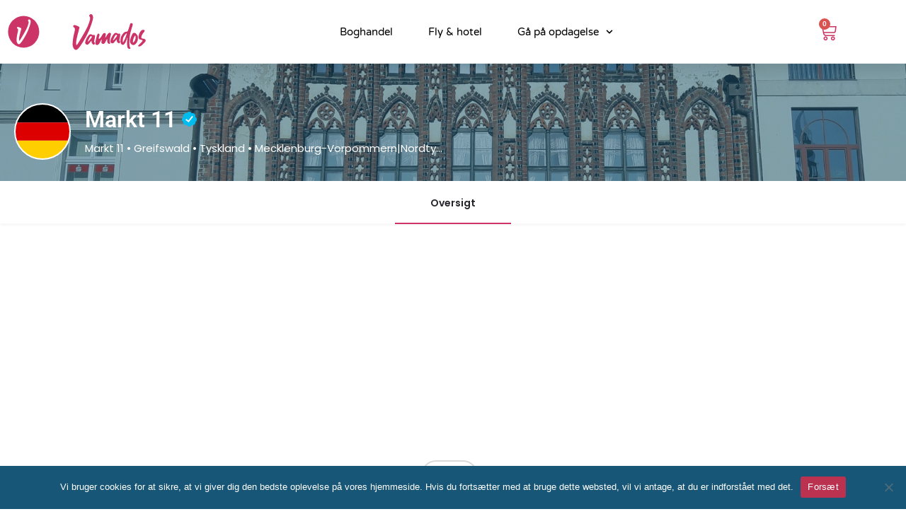

--- FILE ---
content_type: text/html; charset=UTF-8
request_url: https://www.vamados.dk/opslag/markt-11/
body_size: 44009
content:
<!DOCTYPE html><html lang="da-DK"><head><meta charset="UTF-8" /><meta name="viewport" content="width=device-width, initial-scale=1.0" /><link rel="pingback" href="https://www.vamados.dk/xmlrpc.php"><meta name='robots' content='index, follow, max-image-preview:large, max-snippet:-1, max-video-preview:-1' /><style>img:is([sizes="auto" i],[sizes^="auto," i]){contain-intrinsic-size:3000px 1500px}</style><meta property="og:title" content="Markt 11" /><meta property="og:url" content="https://www.vamados.dk/opslag/markt-11/" /><meta property="og:site_name" content="Vamados" /><meta property="og:type" content="profile" /><meta property="og:description" content="Markt 11 • Greifswald • Tyskland • Mecklenburg-Vorpommern|Nordtyskland|Tyskland • Europa" /><meta property="og:image" content="https://usercontent.one/wp/www.vamados.dk/wp-content/uploads/2022/01/de.svg" /><title>Markt 11 - Vamados</title><style id="rocket-critical-css">:root{--woocommerce:#a46497;--wc-green:#7ad03a;--wc-red:#a00;--wc-orange:#ffba00;--wc-blue:#2ea2cc;--wc-primary:#a46497;--wc-primary-text:white;--wc-secondary:#ebe9eb;--wc-secondary-text:#515151;--wc-highlight:#77a464;--wc-highligh-text:white;--wc-content-bg:#fff;--wc-subtext:#767676}.woocommerce ul.products{clear:both}.woocommerce ul.products::after,.woocommerce ul.products::before{content:" ";display:table}.woocommerce ul.products::after{clear:both}:root{--woocommerce:#a46497;--wc-green:#7ad03a;--wc-red:#a00;--wc-orange:#ffba00;--wc-blue:#2ea2cc;--wc-primary:#a46497;--wc-primary-text:white;--wc-secondary:#ebe9eb;--wc-secondary-text:#515151;--wc-highlight:#77a464;--wc-highligh-text:white;--wc-content-bg:#fff;--wc-subtext:#767676}.woocommerce ul.products{margin:0 0 1em;padding:0;list-style:none outside;clear:both}.woocommerce ul.products::after,.woocommerce ul.products::before{content:" ";display:table}.woocommerce ul.products::after{clear:both}.elementor-column-gap-default>.elementor-row>.elementor-column>.elementor-element-populated>.elementor-widget-wrap{padding:10px}@media (max-width:767px){.elementor-column{width:100%}}.elementor{-webkit-hyphens:manual;-ms-hyphens:manual;hyphens:manual}.elementor *,.elementor :after,.elementor :before{-webkit-box-sizing:border-box;box-sizing:border-box}.elementor-element{--flex-direction:initial;--flex-wrap:initial;--justify-content:initial;--align-items:initial;--align-content:initial;--gap:initial;--flex-basis:initial;--flex-grow:initial;--flex-shrink:initial;--order:initial;--align-self:initial;-ms-flex-preferred-size:var(--flex-basis);flex-basis:var(--flex-basis);-webkit-box-flex:var(--flex-grow);-ms-flex-positive:var(--flex-grow);flex-grow:var(--flex-grow);-ms-flex-negative:var(--flex-shrink);flex-shrink:var(--flex-shrink);-webkit-box-ordinal-group:var(--order);-ms-flex-order:var(--order);order:var(--order);-ms-flex-item-align:var(--align-self);align-self:var(--align-self)}:root{--page-title-display:block}.elementor-section{position:relative}.elementor-section .elementor-container{display:-webkit-box;display:-ms-flexbox;display:flex;margin-right:auto;margin-left:auto;position:relative}@media (max-width:1024px){.elementor-section .elementor-container{-ms-flex-wrap:wrap;flex-wrap:wrap}}.elementor-section.elementor-section-boxed>.elementor-container{max-width:1140px}.elementor-row{width:100%;display:-webkit-box;display:-ms-flexbox;display:flex}@media (max-width:1024px){.elementor-row{-ms-flex-wrap:wrap;flex-wrap:wrap}}.elementor-widget-wrap{position:relative;width:100%;-ms-flex-wrap:wrap;flex-wrap:wrap;-ms-flex-line-pack:start;align-content:flex-start}.elementor:not(.elementor-bc-flex-widget) .elementor-widget-wrap{display:-webkit-box;display:-ms-flexbox;display:flex}.elementor-widget-wrap>.elementor-element{width:100%}.elementor-widget{position:relative}.elementor-column{min-height:1px}.elementor-column,.elementor-column-wrap{position:relative;display:-webkit-box;display:-ms-flexbox;display:flex}.elementor-column-wrap{width:100%}@media (min-width:768px){.elementor-column.elementor-col-100{width:100%}}@media (max-width:767px){.elementor-column{width:100%}}.elementor-kit-31205{--e-global-color-primary:#175676;--e-global-color-secondary:#ba324f;--e-global-color-text:#7A7A7A;--e-global-color-accent:#61CE70;--e-global-color-67b04152:#4054B2;--e-global-color-24581f89:#23A455;--e-global-color-586b08ec:#000;--e-global-color-60c7f3c8:#FFF;--e-global-color-34507975:#000000;--e-global-typography-primary-font-family:"Roboto";--e-global-typography-primary-font-weight:600;--e-global-typography-secondary-font-family:"Roboto";--e-global-typography-secondary-font-weight:400;--e-global-typography-text-font-family:"Roboto";--e-global-typography-text-font-weight:400;--e-global-typography-accent-font-family:"Roboto";--e-global-typography-accent-font-weight:500;--e-global-typography-9b71ff8-font-family:"Roboto";--e-global-typography-9b71ff8-font-weight:400;--e-global-typography-9b71ff8-letter-spacing:0.4px;background-color:#FFFFFF}.elementor-kit-31205 a{font-family:"Poppins",Sans-serif}.elementor-kit-31205 h2{color:#175676;font-family:"Poppins",Sans-serif;font-weight:600}.elementor-kit-31205 button,.elementor-kit-31205 input[type="submit"]{background-color:#175676}.elementor-section.elementor-section-boxed>.elementor-container{max-width:1140px}.elementor-element{--widgets-spacing:20px}@media (max-width:1024px){.elementor-section.elementor-section-boxed>.elementor-container{max-width:1024px}}@media (max-width:767px){.elementor-kit-31205 h2{font-size:22px}.elementor-section.elementor-section-boxed>.elementor-container{max-width:767px}}@-webkit-keyframes fadeIn{from{opacity:0}to{opacity:1}}@keyframes fadeIn{from{opacity:0}to{opacity:1}}@-webkit-keyframes fadeOut{from{opacity:1}to{opacity:0}}@keyframes fadeOut{from{opacity:1}to{opacity:0}}@-webkit-keyframes fadeOut{0%{opacity:1}100%{opacity:0}}@keyframes fadeOut{0%{opacity:1}100%{opacity:0}}.fa{-moz-osx-font-smoothing:grayscale;-webkit-font-smoothing:antialiased;display:inline-block;font-style:normal;font-variant:normal;text-rendering:auto;line-height:1}.fa-spin{-webkit-animation:fa-spin 2s linear infinite;animation:fa-spin 2s linear infinite}@-webkit-keyframes fa-spin{0%{-webkit-transform:rotate(0deg);transform:rotate(0deg)}to{-webkit-transform:rotate(1turn);transform:rotate(1turn)}}@keyframes fa-spin{0%{-webkit-transform:rotate(0deg);transform:rotate(0deg)}to{-webkit-transform:rotate(1turn);transform:rotate(1turn)}}.fa-clone:before{content:"\f24d"}.fa-envelope:before{content:"\f0e0"}.fa-facebook:before{content:"\f09a"}.fa-linkedin:before{content:"\f08c"}.fa-map:before{content:"\f279"}.fa-pinterest:before{content:"\f0d2"}.fa-telegram:before{content:"\f2c6"}.fa-tumblr:before{content:"\f173"}.fa-twitter:before{content:"\f099"}.fa-vk:before{content:"\f189"}.fa-whatsapp:before{content:"\f232"}@font-face{font-family:"Font Awesome 5 Brands";font-style:normal;font-weight:400;font-display:block;src:url(https://www.vamados.dk/wp-content/plugins/elementor/assets/lib/font-awesome/webfonts/fa-brands-400.eot);src:url(https://www.vamados.dk/wp-content/plugins/elementor/assets/lib/font-awesome/webfonts/fa-brands-400.eot?#iefix) format("embedded-opentype"),url(https://www.vamados.dk/wp-content/plugins/elementor/assets/lib/font-awesome/webfonts/fa-brands-400.woff2) format("woff2"),url(https://www.vamados.dk/wp-content/plugins/elementor/assets/lib/font-awesome/webfonts/fa-brands-400.woff) format("woff"),url(https://www.vamados.dk/wp-content/plugins/elementor/assets/lib/font-awesome/webfonts/fa-brands-400.ttf) format("truetype"),url(https://www.vamados.dk/wp-content/plugins/elementor/assets/lib/font-awesome/webfonts/fa-brands-400.svg#fontawesome) format("svg")}@font-face{font-family:"Font Awesome 5 Free";font-style:normal;font-weight:400;font-display:block;src:url(https://www.vamados.dk/wp-content/plugins/elementor/assets/lib/font-awesome/webfonts/fa-regular-400.eot);src:url(https://www.vamados.dk/wp-content/plugins/elementor/assets/lib/font-awesome/webfonts/fa-regular-400.eot?#iefix) format("embedded-opentype"),url(https://www.vamados.dk/wp-content/plugins/elementor/assets/lib/font-awesome/webfonts/fa-regular-400.woff2) format("woff2"),url(https://www.vamados.dk/wp-content/plugins/elementor/assets/lib/font-awesome/webfonts/fa-regular-400.woff) format("woff"),url(https://www.vamados.dk/wp-content/plugins/elementor/assets/lib/font-awesome/webfonts/fa-regular-400.ttf) format("truetype"),url(https://www.vamados.dk/wp-content/plugins/elementor/assets/lib/font-awesome/webfonts/fa-regular-400.svg#fontawesome) format("svg")}@font-face{font-family:"Font Awesome 5 Free";font-style:normal;font-weight:900;font-display:block;src:url(https://www.vamados.dk/wp-content/plugins/elementor/assets/lib/font-awesome/webfonts/fa-solid-900.eot);src:url(https://www.vamados.dk/wp-content/plugins/elementor/assets/lib/font-awesome/webfonts/fa-solid-900.eot?#iefix) format("embedded-opentype"),url(https://www.vamados.dk/wp-content/plugins/elementor/assets/lib/font-awesome/webfonts/fa-solid-900.woff2) format("woff2"),url(https://www.vamados.dk/wp-content/plugins/elementor/assets/lib/font-awesome/webfonts/fa-solid-900.woff) format("woff"),url(https://www.vamados.dk/wp-content/plugins/elementor/assets/lib/font-awesome/webfonts/fa-solid-900.ttf) format("truetype"),url(https://www.vamados.dk/wp-content/plugins/elementor/assets/lib/font-awesome/webfonts/fa-solid-900.svg#fontawesome) format("svg")}.fa{font-family:"Font Awesome 5 Free"}.fa{font-weight:900}.fa.fa-facebook,.fa.fa-twitter{font-family:"Font Awesome 5 Brands";font-weight:400}.fa.fa-facebook:before{content:"\f39e"}.fa.fa-pinterest{font-family:"Font Awesome 5 Brands";font-weight:400}.fa.fa-linkedin{font-family:"Font Awesome 5 Brands";font-weight:400}.fa.fa-linkedin:before{content:"\f0e1"}.fa.fa-tumblr{font-family:"Font Awesome 5 Brands";font-weight:400}.fa.fa-vk{font-family:"Font Awesome 5 Brands";font-weight:400}.fa.fa-envelope-o{font-family:"Font Awesome 5 Free";font-weight:400}.fa.fa-envelope-o:before{content:"\f0e0"}.fa.fa-circle-o-notch:before{content:"\f1ce"}.fa.fa-whatsapp{font-family:"Font Awesome 5 Brands";font-weight:400}.fa.fa-clone{font-family:"Font Awesome 5 Free";font-weight:400}.fa.fa-telegram{font-family:"Font Awesome 5 Brands";font-weight:400}.tnp-widget{width:100%;display:block;box-sizing:border-box}.tnp-widget .tnp-field{margin-bottom:10px;border:0;padding:0}.tnp-widget label{display:block;color:inherit;font-size:14px}.tnp-widget input[type=text],.tnp-widget input[type=email],.tnp-widget input[type=submit]{width:100%;padding:10px;display:block;border:1px solid #ddd;border-color:#ddd;background-color:#f4f4f4;background-image:none;text-shadow:none;color:#444;font-size:14px;line-height:normal;box-sizing:border-box;height:auto}.tnp-widget input.tnp-submit{background-color:#444;background-image:none;text-shadow:none;color:#fff;margin:0}.tnp-field input[type="submit"]{position:inherit}#cookie-notice{position:fixed;min-width:100%;height:auto;z-index:100000;font-size:13px;letter-spacing:0;line-height:20px;left:0;text-align:center;font-weight:400;font-family:-apple-system,BlinkMacSystemFont,Arial,Roboto,"Helvetica Neue",sans-serif}#cookie-notice,#cookie-notice *{-webkit-box-sizing:border-box;-moz-box-sizing:border-box;box-sizing:border-box}#cookie-notice.cn-animated{-webkit-animation-duration:0.5s!important;animation-duration:0.5s!important;-webkit-animation-fill-mode:both;animation-fill-mode:both}#cookie-notice .cookie-notice-container{display:block}.cn-position-bottom{bottom:0}.cookie-notice-container{padding:15px 30px;text-align:center;width:100%;z-index:2}.cn-close-icon{position:absolute;right:15px;top:50%;margin-top:-10px;width:15px;height:15px;opacity:.5;padding:10px;outline:none}.cn-close-icon:before,.cn-close-icon:after{position:absolute;content:' ';height:15px;width:2px;top:3px;background-color:rgba(128,128,128,1)}.cn-close-icon:before{transform:rotate(45deg)}.cn-close-icon:after{transform:rotate(-45deg)}#cookie-notice .cn-button{margin:0 0 0 10px;display:inline-block}.cn-text-container{margin:0 0 6px 0}.cn-text-container,.cn-buttons-container{display:inline-block}#cookie-notice.cookie-notice-visible.cn-effect-fade{-webkit-animation-name:fadeIn;animation-name:fadeIn}#cookie-notice.cn-effect-fade{-webkit-animation-name:fadeOut;animation-name:fadeOut}@-webkit-keyframes fadeIn{from{opacity:0}to{opacity:1}}@keyframes fadeIn{from{opacity:0}to{opacity:1}}@-webkit-keyframes fadeOut{from{opacity:1}to{opacity:0}}@keyframes fadeOut{from{opacity:1}to{opacity:0}}@media all and (max-width:900px){.cookie-notice-container #cn-notice-text{display:block}.cookie-notice-container #cn-notice-buttons{display:block}#cookie-notice .cn-button{margin:0 5px 5px 5px}}@media all and (max-width:480px){.cookie-notice-container{padding:15px 25px}}.fa{-moz-osx-font-smoothing:grayscale;-webkit-font-smoothing:antialiased;display:inline-block;font-style:normal;font-variant:normal;text-rendering:auto;line-height:1}.fa-spin{-webkit-animation:fa-spin 2s linear infinite;animation:fa-spin 2s linear infinite}@-webkit-keyframes fa-spin{0%{-webkit-transform:rotate(0deg);transform:rotate(0deg)}to{-webkit-transform:rotate(1turn);transform:rotate(1turn)}}@keyframes fa-spin{0%{-webkit-transform:rotate(0deg);transform:rotate(0deg)}to{-webkit-transform:rotate(1turn);transform:rotate(1turn)}}.fa-clone:before{content:"\f24d"}.fa-envelope:before{content:"\f0e0"}.fa-facebook:before{content:"\f09a"}.fa-linkedin:before{content:"\f08c"}.fa-map:before{content:"\f279"}.fa-pinterest:before{content:"\f0d2"}.fa-telegram:before{content:"\f2c6"}.fa-tumblr:before{content:"\f173"}.fa-twitter:before{content:"\f099"}.fa-vk:before{content:"\f189"}.fa-whatsapp:before{content:"\f232"}@font-face{font-family:"Font Awesome 5 Brands";font-style:normal;font-weight:400;font-display:block;src:url(https://use.fontawesome.com/releases/v5.15.4/webfonts/fa-brands-400.eot);src:url(https://use.fontawesome.com/releases/v5.15.4/webfonts/fa-brands-400.eot?#iefix) format("embedded-opentype"),url(https://use.fontawesome.com/releases/v5.15.4/webfonts/fa-brands-400.woff2) format("woff2"),url(https://use.fontawesome.com/releases/v5.15.4/webfonts/fa-brands-400.woff) format("woff"),url(https://use.fontawesome.com/releases/v5.15.4/webfonts/fa-brands-400.ttf) format("truetype"),url(https://use.fontawesome.com/releases/v5.15.4/webfonts/fa-brands-400.svg#fontawesome) format("svg")}@font-face{font-family:"Font Awesome 5 Free";font-style:normal;font-weight:400;font-display:block;src:url(https://use.fontawesome.com/releases/v5.15.4/webfonts/fa-regular-400.eot);src:url(https://use.fontawesome.com/releases/v5.15.4/webfonts/fa-regular-400.eot?#iefix) format("embedded-opentype"),url(https://use.fontawesome.com/releases/v5.15.4/webfonts/fa-regular-400.woff2) format("woff2"),url(https://use.fontawesome.com/releases/v5.15.4/webfonts/fa-regular-400.woff) format("woff"),url(https://use.fontawesome.com/releases/v5.15.4/webfonts/fa-regular-400.ttf) format("truetype"),url(https://use.fontawesome.com/releases/v5.15.4/webfonts/fa-regular-400.svg#fontawesome) format("svg")}@font-face{font-family:"Font Awesome 5 Free";font-style:normal;font-weight:900;font-display:block;src:url(https://use.fontawesome.com/releases/v5.15.4/webfonts/fa-solid-900.eot);src:url(https://use.fontawesome.com/releases/v5.15.4/webfonts/fa-solid-900.eot?#iefix) format("embedded-opentype"),url(https://use.fontawesome.com/releases/v5.15.4/webfonts/fa-solid-900.woff2) format("woff2"),url(https://use.fontawesome.com/releases/v5.15.4/webfonts/fa-solid-900.woff) format("woff"),url(https://use.fontawesome.com/releases/v5.15.4/webfonts/fa-solid-900.ttf) format("truetype"),url(https://use.fontawesome.com/releases/v5.15.4/webfonts/fa-solid-900.svg#fontawesome) format("svg")}.fa{font-family:"Font Awesome 5 Free"}.fa{font-weight:900}.marker-icon{position:relative;display:inline-block;vertical-align:top}.marker-icon{z-index:1;-webkit-transform:translate(-50%,-50%);transform:translate(-50%,-50%)}.marker-img{height:42px;width:42px;border-radius:50%;left:19px;top:-44px;background-size:cover;box-shadow:0 0 15px rgba(0,0,0,.2);background-position:50%;background-repeat:no-repeat}@font-face{font-family:icomoon;src:url(https://www.vamados.dk/wp-content/themes/my-listing/assets/fonts/icomoon.eot?okry1k);src:url(https://www.vamados.dk/wp-content/themes/my-listing/assets/fonts/icomoon.eot?okry1k#iefix) format("embedded-opentype"),url(https://www.vamados.dk/wp-content/themes/my-listing/assets/fonts/icomoon.ttf?okry1k) format("truetype"),url(https://www.vamados.dk/wp-content/themes/my-listing/assets/fonts/icomoon.woff?okry1k) format("woff"),url(https://www.vamados.dk/wp-content/themes/my-listing/assets/fonts/icomoon.svg?okry1k#icomoon) format("svg");font-weight:400;font-style:normal;font-display:swap}[class^=icon-]{font-family:icomoon!important;speak:none;font-style:normal;font-weight:400;font-variant:normal;text-transform:none;line-height:1;-webkit-font-smoothing:antialiased;-moz-osx-font-smoothing:grayscale}.icon-location-pin-add-2:before{content:"\e9a7"}.material-icons,.mi{font-family:Material Icons;font-weight:400;font-style:normal;font-size:18px;line-height:1;letter-spacing:normal;text-transform:none;display:inline-block;text-rendering:auto;white-space:nowrap;word-wrap:normal;direction:ltr;-webkit-font-feature-settings:"liga";-webkit-font-smoothing:antialiased;-moz-osx-font-smoothing:grayscale;-webkit-transform:translate(0);transform:translate(0)}.mi.account_circle:before{content:"\e853"}.material-icons.arrow_drop_down:before{content:"\e5c5"}.mi.close:before{content:"\e5cd"}.mi.favorite_border:before{content:"\e87e"}.mi.flag:before{content:"\e153"}.mi.map:before{content:"\e55b"}.mi.menu:before{content:"\e5d2"}.mi.mood_bad:before{content:"\e7f3"}.mi.person:before{content:"\e7fd"}.mi.search:before{content:"\e8b6"}.mi.share:before{content:"\e80d"}.mi.shopping_basket:before{content:"\e8cb"}html{font-family:sans-serif;-webkit-text-size-adjust:100%;-ms-text-size-adjust:100%}body{margin:0}header,section{display:block}a{background-color:transparent}h1{margin:.67em 0;font-size:2em}img{border:0}kbd{font-family:monospace,monospace;font-size:1em}button,input{margin:0;font:inherit;color:inherit}button{overflow:visible}button{text-transform:none}button,input[type=submit]{-webkit-appearance:button}button::-moz-focus-inner,input::-moz-focus-inner{padding:0;border:0}input{line-height:normal}input[type=search]{box-sizing:content-box;-webkit-appearance:textfield}input[type=search]::-webkit-search-cancel-button,input[type=search]::-webkit-search-decoration{-webkit-appearance:none}table{border-spacing:0;border-collapse:collapse}td{padding:0}*,:after,:before{box-sizing:border-box}html{font-size:10px}body{font-family:Helvetica Neue,Helvetica,Arial,sans-serif;font-size:14px;line-height:1.42857143;color:#333;background-color:#fff}button,input{font-family:inherit;font-size:inherit;line-height:inherit}a{color:#337ab7;text-decoration:none}img{vertical-align:middle}h1,h2,h5{font-family:inherit;font-weight:500;line-height:1.1;color:inherit}h1,h2{margin-top:20px}h1,h2,h5{margin-bottom:10px}h5{margin-top:10px}h1{font-size:36px}h2{font-size:30px}h5{font-size:14px}p{margin:0 0 10px}.text-left{text-align:left}ul{margin-top:0;margin-bottom:10px}ul ul{margin-bottom:0}kbd{font-family:Menlo,Monaco,Consolas,Courier New,monospace}kbd{padding:2px 4px;font-size:90%}kbd{color:#fff;background-color:#333;border-radius:3px;box-shadow:inset 0 -1px 0 rgba(0,0,0,.25)}.container{padding-right:15px;padding-left:15px;margin-right:auto;margin-left:auto}@media (min-width:768px){.container{width:750px}}@media (min-width:992px){.container{width:970px}}@media (min-width:1200px){.container{width:1170px}}.container-fluid{padding-right:15px;padding-left:15px;margin-right:auto;margin-left:auto}.row{margin-right:-15px;margin-left:-15px}.col-md-6,.col-md-12{position:relative;min-height:1px;padding-right:15px;padding-left:15px}@media (min-width:992px){.col-md-6,.col-md-12{float:left}.col-md-12{width:100%}.col-md-6{width:50%}}table{background-color:transparent}label{display:inline-block;max-width:100%;margin-bottom:5px;font-weight:700}input[type=search]{box-sizing:border-box}input[type=search]{-webkit-appearance:none}.close{float:right;font-size:21px;font-weight:700;line-height:1;color:#000;text-shadow:0 1px 0 #fff;filter:alpha(opacity=20);opacity:.2}button.close{-webkit-appearance:none;padding:0;background:transparent;border:0}.modal{overflow:hidden}.modal{position:fixed;top:0;right:0;bottom:0;left:0;z-index:1050;display:none;-webkit-overflow-scrolling:touch;outline:0}.modal-dialog{position:relative;width:auto;margin:10px}.modal-content{position:relative;background-color:#fff;background-clip:padding-box;border:1px solid #999;border:1px solid rgba(0,0,0,.2);border-radius:6px;outline:0;box-shadow:0 3px 9px rgba(0,0,0,.5)}@media (min-width:768px){.modal-dialog{width:600px;margin:30px auto}.modal-content{box-shadow:0 5px 15px rgba(0,0,0,.5)}}.container-fluid:after,.container-fluid:before,.container:after,.container:before,.row:after,.row:before{display:table;content:" "}.container-fluid:after,.container:after,.row:after{clear:both}.hide{display:none!important}@-ms-viewport{width:device-width}.pswp{display:none;position:absolute;width:100%;height:100%;left:0;top:0;overflow:hidden;touch-action:none;z-index:1500;-webkit-text-size-adjust:100%;-webkit-backface-visibility:hidden;outline:none}.pswp *{box-sizing:border-box}.pswp__bg{background:#000;opacity:0;-webkit-transform:translateZ(0);transform:translateZ(0);-webkit-backface-visibility:hidden}.pswp__bg,.pswp__scroll-wrap{position:absolute;left:0;top:0;width:100%;height:100%}.pswp__scroll-wrap{overflow:hidden}.pswp__container{touch-action:none;position:absolute;left:0;right:0;top:0;bottom:0}.pswp__container{-webkit-touch-callout:none}.pswp__bg{will-change:opacity}.pswp__container{-webkit-backface-visibility:hidden}.pswp__item{right:0;bottom:0;overflow:hidden}.pswp__item{position:absolute;left:0;top:0}.pswp__button{width:44px;height:44px;position:relative;background:none;overflow:visible;-webkit-appearance:none;display:block;border:0;padding:0;margin:0;float:right;opacity:.75;box-shadow:none}.pswp__button::-moz-focus-inner{padding:0;border:0}.pswp__button,.pswp__button--arrow--left:before,.pswp__button--arrow--right:before{background:url(https://www.vamados.dk/wp-content/themes/my-listing/assets/images/photoswipe/default-skin.png) 0 0 no-repeat;background-size:264px 88px;width:44px;height:44px}.pswp__button--close{background-position:0 -44px}.pswp__button--share{background-position:-44px -44px}.pswp__button--fs{display:none}.pswp__button--zoom{display:none;background-position:-88px 0}.pswp__button--arrow--left,.pswp__button--arrow--right{background:none;top:50%;margin-top:-50px;width:70px;height:100px;position:absolute}.pswp__button--arrow--left{left:0}.pswp__button--arrow--right{right:0}.pswp__button--arrow--left:before,.pswp__button--arrow--right:before{content:"";top:35px;background-color:rgba(0,0,0,.3);height:30px;width:32px;position:absolute}.pswp__button--arrow--left:before{left:6px;background-position:-138px -44px}.pswp__button--arrow--right:before{right:6px;background-position:-94px -44px}.pswp__share-modal{display:block;background:rgba(0,0,0,.5);width:100%;height:100%;top:0;left:0;padding:10px;position:absolute;z-index:1600;opacity:0;-webkit-backface-visibility:hidden;will-change:opacity}.pswp__share-modal--hidden{display:none}.pswp__share-tooltip{z-index:1620;position:absolute;background:#fff;top:56px;border-radius:2px;display:block;width:auto;right:44px;box-shadow:0 2px 5px rgba(0,0,0,.25);-webkit-transform:translateY(6px);transform:translateY(6px);-webkit-backface-visibility:hidden;will-change:transform}.pswp__counter{position:absolute;left:0;top:0;height:44px;font-size:13px;line-height:44px;color:#fff;opacity:.75;padding:0 10px}.pswp__caption{position:absolute;left:0;bottom:0;width:100%;min-height:44px}.pswp__caption__center{text-align:left;max-width:420px;margin:0 auto;font-size:13px;padding:10px;line-height:20px;color:#ccc}.pswp__preloader{width:44px;height:44px;position:absolute;top:0;left:50%;margin-left:-22px;opacity:0;will-change:opacity;direction:ltr}.pswp__preloader__icn{width:20px;height:20px;margin:12px}@media screen and (max-width:1024px){.pswp__preloader{position:relative;left:auto;top:auto;margin:0;float:right}}.pswp__ui{-webkit-font-smoothing:auto;visibility:visible;opacity:1;z-index:1550}.pswp__top-bar{position:absolute;left:0;top:0;height:44px;width:100%}.pswp__caption,.pswp__top-bar{-webkit-backface-visibility:hidden;will-change:opacity}.pswp__caption,.pswp__top-bar{background-color:rgba(0,0,0,.5)}.pswp__ui--hidden .pswp__button--arrow--left,.pswp__ui--hidden .pswp__button--arrow--right,.pswp__ui--hidden .pswp__caption,.pswp__ui--hidden .pswp__top-bar{opacity:.001}.owl-carousel .owl-dots.disabled,.owl-carousel .owl-nav.disabled{display:none}@-webkit-keyframes fadeOut{0%{opacity:1}to{opacity:0}}@keyframes fadeOut{0%{opacity:1}to{opacity:0}}*{box-sizing:border-box}ul{list-style-type:none;padding:0}p{font-size:14px;line-height:22px}a,p{color:#242429}a{text-decoration:none;outline:none}body{background:#f4f4f4;color:#242429}:root{--accent:#0080d7}h1,h2,h5{font-weight:500;color:#242429}h1,h2,h5{line-height:1.25;font-weight:600}div,input[type=search],input[type=submit],li{border-radius:0}.col-md-6,.col-md-12{padding-right:10px;padding-left:10px}table{color:#484848}#c27-site-wrapper{background:#f4f4f4;z-index:999;position:relative;min-height:100vh}.buttons{font-size:13px;padding:14px 40px;display:inline-block;overflow:hidden;border-radius:5px;line-height:16px;font-weight:600}.buttons i{font-size:18px;margin-right:5px;float:left;top:-2px}.buttons i{position:relative}.button-5,.button-5:visited{color:var(--accent);border:none;background:rgba(0,0,0,.03);color:#242429;border-radius:5px;padding:12px 30px}.buttons.full-width{width:100%;text-align:center;padding-right:0;padding-left:0}.avatar{width:32px;height:32px;border-radius:50%;overflow:hidden}.avatar img{max-width:100%}input{width:100%;display:block;border:none;resize:none;line-height:18px;background-color:transparent;padding:14px 0;color:#242429;outline:none;font-size:14px;border-bottom:1.5px solid rgba(0,0,0,.2)}::-webkit-input-placeholder{color:#1d1d23}::-moz-placeholder{color:#1d1d23;opacity:1}:-ms-input-placeholder{color:#1d1d23}:-moz-placeholder{color:#1d1d23;opacity:1}label{color:#242429;font-size:14px;font-weight:400;margin-bottom:-4px;text-align:left}input:-webkit-autofill{background-color:transparent!important;-webkit-box-shadow:inset 0 0 0 9999px #fff}.overlay{-webkit-backface-visibility:hidden;position:absolute;width:100%;height:100%;opacity:.4;background-color:#242429}.i-section{padding-top:60px;padding-bottom:60px}.featured-section{position:relative;background:transparent;color:#fff;background-size:cover;background-position:50% 50%}.event-host .avatar{width:30px;height:30px}.event-host .avatar img{height:100%;width:auto;-o-object-fit:cover;object-fit:cover}.contact-map{height:280px;border-radius:5px;overflow:hidden}.owl-nav>div{opacity:0;visibility:hidden;position:absolute;top:50%;-webkit-transform:translateY(-50%);transform:translateY(-50%);width:22px;height:50px;border-radius:2px;font-size:0}.owl-nav>div:before{direction:ltr;content:"\e5c4";display:inline-block;font-family:Material Icons;font-size:22px;font-style:normal;font-weight:400;color:#fff;letter-spacing:normal;line-height:1;text-transform:none;white-space:nowrap;word-wrap:normal;-webkit-font-feature-settings:"liga";-webkit-font-smoothing:antialiased;position:absolute;left:0;top:0;text-align:center}.owl-nav .owl-prev{left:-20px}.owl-nav .owl-next{right:-25px;left:auto}.owl-nav .owl-next:before{content:"\e5c8"}.modal-content{box-shadow:0 2px 7px 1px rgba(0,0,0,.14);-webkit-box-shadow:0 2px 7px 1px rgba(0,0,0,.14)}.title-style-1:after{content:"";display:table;clear:both}.title-style-1 h5{font-weight:600;color:#242429;padding-bottom:0;margin-bottom:0;margin-top:0;letter-spacing:0;font-size:14px;float:left;line-height:20px}.title-style-1 i{float:left;color:#9d9d9d;font-size:20px;padding-right:6px;position:relative}.element{background:#fff;padding:20px;margin-bottom:25px;box-shadow:0 1px 4px rgba(0,0,0,.0705882353);border-radius:5px}.element .pf-head{position:relative}.element .pf-body{padding-top:15px;width:100%}.event-host .avatar{float:left;margin-right:10px}.event-host .host-name{line-height:30px;font-size:14px;font-weight:600}.modal-27 .modal-dialog{margin:auto}.social-share-modal .share-options{display:flex;flex-wrap:wrap;align-content:stretch;padding-top:20px;padding-bottom:20px;background:#fff;right:unset!important;top:unset;box-shadow:0 2px 5px 0 rgba(0,0,0,.07);border-radius:3px}.social-share-modal .share-options li{width:33.3%;text-align:center;margin-top:12px;margin-bottom:12px}.social-share-modal .share-options li a i{display:block;width:40px;height:40px;font-size:18px;text-align:center;line-height:40px;color:#fff;margin:auto;margin-bottom:10px;border-radius:50%}.modal-27 .modal-dialog>div,.modal-27 .share-options{-webkit-transform:scale(.8);transform:scale(.8);opacity:0}.modal-27:not(.show-modal){display:none!important}.modal-27{background:rgba(0,0,0,.7);will-change:opacity}.cts-next{right:0}.cts-prev{left:0}.cts-next,.cts-prev{position:absolute!important;opacity:0;font-size:0;height:100%;top:0;display:flex;align-items:center;background-image:linear-gradient(90deg,hsla(0,0%,100%,0),#fff 80%);padding-left:25px}.cts-next:before,.cts-prev:before{content:"\e037";font-family:Material Icons;font-weight:400;font-style:normal;font-size:14px;opacity:.3}.cts-prev{-webkit-transform:rotate(180deg);transform:rotate(180deg)}.modal-content .sign-in-box{padding:20px}.case27-primary-text{font-family:var(--e-global-typography-primary-font-family),GlacialIndifference,sans-serif;font-weight:var(--e-global-typography-primary-font-weight)!important}body{font-family:var(--e-global-typography-text-font-family),GlacialIndifference,sans-serif;font-weight:var(--e-global-typography-text-font-weight)!important}@media (-ms-high-contrast:active),(-ms-high-contrast:none){.modal.modal-27 .modal-dialog{position:absolute;left:50%;top:50%;-webkit-transform:translate(-50%,-50%);transform:translate(-50%,-50%)}}@media only screen and (max-width:1200px){html{margin-top:0!important}.i-section{padding-top:50px;padding-bottom:50px}}@media only screen and (max-width:992px){.owl-nav>div{display:none}.i-section{padding-top:45px;padding-bottom:45px}}@media only screen and (max-width:768px){.element{padding:15px}.social-share-modal .share-options{width:95%}#wc-cart-modal .modal-dialog{width:95%!important}.element{margin-bottom:15px}.i-section{padding-top:40px;padding-bottom:40px}}@media only screen and (max-width:480px){.i-section{padding-top:35px;padding-bottom:35px}.modal{padding-right:0!important}}@media only screen and (max-width:320px){.sign-in-box{padding:0 15px!important}.modal{padding-right:0!important}}@media only screen and (min-width:993px){.pswp__bg{background:rgba(29,29,31,.95)!important}}.main-loader.loader-bg{position:fixed;height:100%;width:100%;background-color:#fff;z-index:1000;top:0;left:0;display:flex;justify-content:center;align-items:center;opacity:1}.main-loader.loader-bg.loader-hidden{opacity:0}.loader-bg{position:relative}.c27-quick-view-modal .loader-bg{height:100%}.instant-results .loader-bg{height:50px;width:100%;background:#fff;border-bottom-left-radius:2px;border-bottom-right-radius:2px}.center-vh{position:absolute!important;top:50%!important;left:50%!important;-webkit-transform:translate(-50%,-50%)!important;transform:translate(-50%,-50%)!important}.main-loader.site-logo-loader img{max-width:200px;max-height:50px;-webkit-animation:c27-opacity 2s infinite ease-in-out;animation:c27-opacity 2s infinite ease-in-out}@-webkit-keyframes c27-opacity{0%,to{opacity:1}50%{opacity:.4}}@keyframes c27-opacity{0%,to{opacity:1}50%{opacity:.4}}.paper-spinner{display:inline-block;position:relative;width:28px;height:28px}.paper-spinner .spinner-container{width:100%;height:100%}.paper-spinner .spinner-container.active{-webkit-animation:container-rotate 1.56823529412s linear infinite;animation:container-rotate 1.56823529412s linear infinite}@-webkit-keyframes container-rotate{to{-webkit-transform:rotate(1turn);transform:rotate(1turn)}}@keyframes container-rotate{to{-webkit-transform:rotate(1turn);transform:rotate(1turn)}}.paper-spinner .spinner-layer{position:absolute;width:100%;height:100%;opacity:0}.paper-spinner .layer-1{border-color:#222}.paper-spinner .active .spinner-layer.layer-1{-webkit-animation:fill-unfill-rotate 5332ms cubic-bezier(.4,0,.2,1) infinite both;animation:fill-unfill-rotate 5332ms cubic-bezier(.4,0,.2,1) infinite both;opacity:1}@-webkit-keyframes fill-unfill-rotate{12.5%{-webkit-transform:rotate(135deg);transform:rotate(135deg)}25%{-webkit-transform:rotate(270deg);transform:rotate(270deg)}37.5%{-webkit-transform:rotate(405deg);transform:rotate(405deg)}50%{-webkit-transform:rotate(540deg);transform:rotate(540deg)}62.5%{-webkit-transform:rotate(675deg);transform:rotate(675deg)}75%{-webkit-transform:rotate(810deg);transform:rotate(810deg)}87.5%{-webkit-transform:rotate(945deg);transform:rotate(945deg)}to{-webkit-transform:rotate(3turn);transform:rotate(3turn)}}@keyframes fill-unfill-rotate{12.5%{-webkit-transform:rotate(135deg);transform:rotate(135deg)}25%{-webkit-transform:rotate(270deg);transform:rotate(270deg)}37.5%{-webkit-transform:rotate(405deg);transform:rotate(405deg)}50%{-webkit-transform:rotate(540deg);transform:rotate(540deg)}62.5%{-webkit-transform:rotate(675deg);transform:rotate(675deg)}75%{-webkit-transform:rotate(810deg);transform:rotate(810deg)}87.5%{-webkit-transform:rotate(945deg);transform:rotate(945deg)}to{-webkit-transform:rotate(3turn);transform:rotate(3turn)}}.paper-spinner .gap-patch{position:absolute;box-sizing:border-box;top:0;left:45%;width:10%;height:100%;overflow:hidden;border-color:inherit}.paper-spinner .gap-patch .circle{width:1000%;left:-450%}.paper-spinner .circle-clipper{display:inline-block;position:relative;width:50%;height:100%;overflow:hidden;border-color:inherit}.paper-spinner .circle-clipper .circle{width:200%}.paper-spinner .circle{box-sizing:border-box;height:100%;border-width:3px;border-style:solid;border-color:inherit;border-bottom-color:transparent!important;border-radius:50%;-webkit-animation:none;animation:none;position:absolute;top:0;right:0;bottom:0;left:0}.paper-spinner .circle-clipper.left .circle{border-right-color:transparent!important;-webkit-transform:rotate(129deg);transform:rotate(129deg)}.paper-spinner .circle-clipper.right .circle{left:-100%;border-left-color:transparent!important;-webkit-transform:rotate(-129deg);transform:rotate(-129deg)}.paper-spinner .active .circle-clipper.left .circle{-webkit-animation:left-spin 1333ms cubic-bezier(.4,0,.2,1) infinite both;animation:left-spin 1333ms cubic-bezier(.4,0,.2,1) infinite both}.paper-spinner .active .circle-clipper.right .circle{-webkit-animation:right-spin 1333ms cubic-bezier(.4,0,.2,1) infinite both;animation:right-spin 1333ms cubic-bezier(.4,0,.2,1) infinite both}@-webkit-keyframes left-spin{0%{-webkit-transform:rotate(130deg);transform:rotate(130deg)}50%{-webkit-transform:rotate(-5deg);transform:rotate(-5deg)}to{-webkit-transform:rotate(130deg);transform:rotate(130deg)}}@keyframes left-spin{0%{-webkit-transform:rotate(130deg);transform:rotate(130deg)}50%{-webkit-transform:rotate(-5deg);transform:rotate(-5deg)}to{-webkit-transform:rotate(130deg);transform:rotate(130deg)}}@-webkit-keyframes right-spin{0%{-webkit-transform:rotate(-130deg);transform:rotate(-130deg)}50%{-webkit-transform:rotate(5deg);transform:rotate(5deg)}to{-webkit-transform:rotate(-130deg);transform:rotate(-130deg)}}@keyframes right-spin{0%{-webkit-transform:rotate(-130deg);transform:rotate(-130deg)}50%{-webkit-transform:rotate(5deg);transform:rotate(5deg)}to{-webkit-transform:rotate(-130deg);transform:rotate(-130deg)}}@media (min-width:992px) and (max-width:1200px){body .elementor-section.elementor-section-boxed .elementor-container{max-width:970px}}.c27-map{width:100%;height:100%}.sign-in-box{position:relative}.no-results-wrapper .no-results-icon{font-size:50px;color:#c4c4c4;position:relative;left:50%;-webkit-transform:translateX(-50%);transform:translateX(-50%)}.no-results-wrapper li.no_job_listings_found{list-style-type:none;text-align:center;font-size:14px}.c27-tab-spinner{margin-left:6px;margin-right:5px}.modal-27{opacity:0;visibility:hidden}.modal-27{display:flex!important;justify-content:center;align-items:center}.social-share-modal{padding-right:0!important}input:-webkit-autofill{-webkit-box-shadow:0 0 0 30px #fff inset!important}.profile-cover{position:relative;height:480px;z-index:12}.profile-cover~.tab-content{position:relative;z-index:10}.profile-header{height:60px;background-color:#fff;position:relative;box-shadow:0 3px 3px rgba(0,0,0,.031372549)}.profile-header .profile-menu{position:relative;white-space:nowrap;width:100%;z-index:11}.profile-header .profile-menu ul{margin-bottom:0;display:flex;align-items:center;white-space:nowrap;position:static!important;overflow-x:auto;-webkit-overflow-scrolling:touch}.profile-header .profile-menu ul:after,.profile-header .profile-menu ul:before{content:"";margin:auto}.profile-header .profile-menu ul li a{font-size:14px;padding:0 50px;position:relative;display:flex;align-items:center;color:#242429;height:60px;font-weight:600}.profile-header .profile-menu ul li a:after{content:"";height:2px;width:0;position:absolute;bottom:0;left:0;background:var(--accent)}.profile-header .profile-menu ul li.active a:after{width:100%}.profile-header .profile-menu{top:1px!important}.profile-header .profile-menu ul li.active a{border-bottom:none!important}.items-counter{display:inline-block;width:auto;min-width:18px;height:18px;border:1px solid #bac1c1;border-radius:50px;margin-left:6px;text-align:center;font-size:11px;padding:1px 5px 0;color:#484848}.element .pf-body iframe{width:100%}@supports (-ms-ime-align:auto){.single-listing .profile-cover{overflow:hidden}}@media (-ms-high-contrast:active),(-ms-high-contrast:none){#c27-single-listing .featured-section{overflow:hidden}}.related-listing-block .event-host{width:100%;clear:both;margin-bottom:10px}.related-listing-block .event-host .avatar{width:40px;height:40px;min-width:40px}.related-listing-block .event-host a{display:flex;flex-wrap:nowrap;align-items:center}.related-listing-block .event-host:last-child{margin-bottom:0}.profile-cover .overlay{opacity:.3}.profile-body{padding-top:25px;padding-bottom:25px}.profile-cover-image{height:auto;padding-bottom:40%}.profile-cover-image .overlay{z-index:1}.listing-main-info{position:absolute;bottom:40px;z-index:20;-webkit-transform:translateX(-50%);transform:translateX(-50%);left:50%}.listing-main-info h1,.listing-main-info h2{color:#fff;width:100%}.profile-name{padding-left:90px}.profile-name h1{font-size:32px;margin:0;font-weight:600}.profile-name h2{font-size:15px;margin:0;line-height:22px;margin-top:0;position:relative;top:-2px;overflow:hidden;text-overflow:ellipsis;font-weight:400}.profile-name .pa-below-title{display:flex;margin-top:7px;overflow:hidden;white-space:nowrap}.profile-name{flex-wrap:wrap}.listing-main-buttons,.profile-name{min-height:80px;display:flex;align-items:center}.listing-main-buttons{justify-content:flex-end}.listing-main-buttons>ul{margin-bottom:0}.profile-avatar{top:0;left:0;position:absolute;width:80px;height:80px;background:#dde5e6 50% no-repeat;background-size:cover;display:inline-block;border-radius:100%}.quick-listing-actions{margin-top:35px;position:relative}.quick-listing-actions>ul{display:flex;align-items:center;flex-wrap:wrap;overflow-x:auto;-webkit-overflow-scrolling:touch;margin-bottom:0;position:static!important;justify-content:center}.quick-listing-actions>ul>li>a{padding:10px 15px;display:flex;align-items:center;border-radius:50px;font-size:14px;background:transparent;border:1.5px solid rgba(0,0,0,.15)}.quick-listing-actions>ul>li>a span{color:#242429;white-space:nowrap;overflow:hidden;text-overflow:ellipsis}.quick-listing-actions>ul>li{padding:0 10px 0 0}.quick-listing-actions>ul>li>a>i{font-size:20px;position:relative;text-align:center;color:rgba(0,0,0,.4);padding-right:5px}.listing-main-buttons>ul{display:flex;justify-content:flex-end;flex-wrap:nowrap;overflow-x:auto}.listing-main-buttons>ul>li{margin-left:15px}.lmb-calltoaction>a{background:var(--accent);padding:0 20px;display:block;color:#fff;border-radius:5px;font-size:14px;height:48px;align-items:center;position:relative;z-index:0;display:flex;justify-content:center;white-space:nowrap;font-weight:600}.lmb-calltoaction>a>i{font-size:18px;margin-right:5px}.lmb-calltoaction>a:after{content:"";width:100%;height:100%;background:#fff;position:absolute;opacity:0}.map-block-address p{margin-bottom:0;text-align:left}.map-block-address{text-align:center;padding-top:15px;justify-content:center;flex-wrap:wrap;align-items:center}.map-block-address ul{margin-bottom:0}.map-block-address a{margin-left:10px;display:block}.map-block-address ul li{display:flex;justify-content:space-between;margin-bottom:10px;align-items:center}.map-block-address ul li:last-child{margin-bottom:0}.block-type-author .event-host a{display:flex;flex-wrap:nowrap;align-items:center}.block-type-author .event-host a .avatar{float:none;width:60px;height:60px;min-width:60px}.block-type-author .event-host{margin-bottom:0}.block-type-author .host-name{font-size:16px;display:block;padding-top:0;line-height:normal}.single-job-listing .element{margin-bottom:25px}.c27-related-listings-wrapper .no-results-wrapper{padding-top:150px;padding-bottom:150px}.c27-products-wrapper .listings-loading,.c27-related-listings-wrapper .listings-loading{padding-top:185px;padding-bottom:184px}.c27-related-listings-wrapper .i-section{padding-top:0!important;padding-bottom:0!important}.single-listing .row.cts-column-wrapper{margin-right:-10px;margin-left:-10px}.listing-tab{display:block;-webkit-transform:translateY(0);transform:translateY(0);opacity:1}#c27-single-listing{min-height:100vh}.map-block-address a{margin-top:15px;float:none!important;background:rgba(0,0,0,.03);padding:12px;font-size:14px!important;border-right:3px;color:#242429!important;border-radius:3px;text-align:center;font-weight:400;white-space:nowrap;margin-top:0;padding:10px 15px}@media only screen and (max-width:1450px){.listing-main-info{width:100%;padding-left:20px;padding-right:20px;bottom:30px}}@media only screen and (max-width:1200px){.profile-name{min-height:auto}.quick-listing-actions>ul{justify-content:left;flex-wrap:nowrap}.quick-listing-actions>ul>li{margin-bottom:0}.quick-listing-actions{margin-bottom:10px}.quick-listing-actions .cts-next,.quick-listing-actions .cts-prev{margin:0;padding-left:25px;padding-right:0;background-image:linear-gradient(90deg,hsla(0,0%,100%,0),#f4f4f4 80%)}.container.qla-container .quick-listing-actions{margin-left:-5px;margin-right:-5px}.quick-listing-actions>ul>li:first-child{margin-left:0}.profile-header .container .profile-menu>ul:after,.profile-header .container .profile-menu>ul:before{display:none}.lmb-calltoaction>a{height:42px}.profile-name .pa-below-title{flex-wrap:wrap}.profile-header .container{width:100%}.profile-avatar{position:absolute;top:-60px;z-index:20}.listing-main-buttons{display:block;height:auto;min-height:auto}.listing-main-info{padding:15px 15px 0;position:static;background:#fff;-webkit-transform:none;transform:none}.listing-main-info .profile-name{justify-content:left;text-align:left}.listing-main-info .profile-name h1,.listing-main-info .profile-name h2{color:#242429}.profile-header .col-md-12{padding:0}.profile-header .profile-menu ul li.active a:after{width:100%!important}.listing-main-buttons,.profile-name{justify-content:center}.profile-name{margin-bottom:15px;text-align:center;padding:0}.profile-name h1{font-size:30px;padding-top:25px}.listing-main-buttons>ul>li{margin-left:0;margin-right:30px}.listing-main-buttons>ul>li:last-child{margin-right:0}}@media only screen and (max-width:992px){.listing-main-buttons>ul{justify-content:left;margin-bottom:5px}.profile-header{height:auto;text-align:center}.profile-header .profile-menu{position:relative;top:1px;width:100%;float:none;white-space:nowrap;max-width:100%}.profile-header .profile-menu>ul{margin-bottom:0}.profile-header .profile-menu ul li a{padding:0 30px}.profile-name h1,.profile-name h2{white-space:normal}.listing-main-info .col-md-6{padding:0}#c27-single-listing{overflow:hidden}}@media only screen and (max-width:768px){.profile-body{padding:5px 0}.container.qla-container .quick-listing-actions{margin-left:0;margin-right:0}.profile-name h1{font-size:26px}.profile-avatar{height:70px;width:70px;position:absolute;top:-50px}.quick-listing-actions{margin-top:15px}.single-job-listing .element{margin-bottom:15px!important}.quick-listing-actions>ul>li:first-child{padding-left:10px}.container.qla-container{padding-left:0;width:100%;padding-right:0}.listing-main-buttons>ul>li{margin-top:15px}.profile-name .pa-below-title{justify-content:left}.profile-name{margin-bottom:0}.listing-main-buttons>ul>li{margin-right:15px}.listing-main-buttons>ul>li:last-child{margin-right:0}.listing-main-buttons>ul{flex-wrap:wrap;justify-content:left}}@media only screen and (max-width:480px){.detail-count-2>ul>li{margin-right:15px}.listing-main-buttons>ul>li:last-child{margin-right:0!important}.profile-header .profile-menu ul li a{padding:0 20px}}@media only screen and (min-width:993px){@-moz-document url-prefix(){.profile-header .profile-menu{top:0!important}}}@media only screen and (min-width:1201px){.quick-listing-actions>ul>li{padding-bottom:10px}.listing-main-buttons{align-items:flex-end!important}}#wc-cart-modal .widgettitle{display:none}#wc-cart-modal .modal-dialog{width:550px}#wc-cart-modal{border-radius:2px}#wc-cart-modal .modal-content{border-radius:2px}#wc-cart-modal .woocommerce-mini-cart__empty-message{text-align:center;padding-top:10px}@-webkit-keyframes fadeOut{0%{opacity:1}100%{opacity:0}}@keyframes fadeOut{0%{opacity:1}100%{opacity:0}}.col-md-12,.col-md-6{position:relative;min-height:1px;padding-right:15px;padding-left:15px}@media (min-width:992px){.col-md-12,.col-md-6{float:left}.col-md-12{width:100%}.col-md-6{width:50%}}:root{--accent:#cc3366}#c27-site-wrapper{background-color:#ffffff}.search-trigger a i{color:#c36}.c27-main-header:not(.header-scroll) .header-skin{background:#ffffff!important;border-bottom:3px solid rgb(204 51 102)!important}.header-search>input{color:#000000!important}.header-dark-skin .header-search>i{color:#000000!important}.single-job-listing .element{margin-bottom:30px;padding:15px}.instant-results::before{background-color:#123}.profile-avatar{border-style:solid;border-width:2px;border-color:white}.single-job-listing .element{margin-bottom:30px;padding:40px}.title-style-1 i{color:#ba324f}body #c27-single-listing{overflow:visible!important}@media (max-width:1200px){.profile-cover-image{padding-bottom:55%!important}.mobile-menu-lines i{font-size:1px;visibility:hidden}.mob-sign-in i{font-size:1px!important;visibility:hidden}}@media screen and (min-width:1300px){.main-info-desktop .case27-primary-text{text-shadow:-1px 1px 0px rgba(0,0,0,1)}.container .profile-tagline{text-shadow:-1px 1px 0px rgba(0,0,0,1)}}.fa.fa-facebook,.fa.fa-twitter{font-family:"Font Awesome 5 Brands";font-weight:400}.fa.fa-facebook:before{content:"\f39e"}.fa.fa-pinterest{font-family:"Font Awesome 5 Brands";font-weight:400}.fa.fa-linkedin{font-family:"Font Awesome 5 Brands";font-weight:400}.fa.fa-linkedin:before{content:"\f0e1"}.fa.fa-tumblr{font-family:"Font Awesome 5 Brands";font-weight:400}.fa.fa-vk{font-family:"Font Awesome 5 Brands";font-weight:400}.fa.fa-envelope-o{font-family:"Font Awesome 5 Free";font-weight:400}.fa.fa-envelope-o:before{content:"\f0e0"}.fa.fa-circle-o-notch:before{content:"\f1ce"}.fa.fa-whatsapp{font-family:"Font Awesome 5 Brands";font-weight:400}.fa.fa-clone{font-family:"Font Awesome 5 Free";font-weight:400}.fa.fa-telegram{font-family:"Font Awesome 5 Brands";font-weight:400}@font-face{font-family:'Roboto';font-style:normal;font-weight:100;font-display:swap;src:url('https://www.vamados.dk/wp-content/uploads/omgf/google-fonts-1/roboto-normal-100.eot');src:local('Roboto Thin'),local('Roboto-Thin'),url('https://www.vamados.dk/wp-content/uploads/omgf/google-fonts-1/roboto-normal-100.woff2') format('woff2'),url('https://www.vamados.dk/wp-content/uploads/omgf/google-fonts-1/roboto-normal-100.woff') format('woff'),url('https://www.vamados.dk/wp-content/uploads/omgf/google-fonts-1/roboto-normal-100.ttf') format('ttf')}@font-face{font-family:'Roboto';font-style:italic;font-weight:100;font-display:swap;src:url('https://www.vamados.dk/wp-content/uploads/omgf/google-fonts-1/roboto-italic-100.eot');src:local('Roboto Thin Italic'),local('Roboto-ThinItalic'),url('https://www.vamados.dk/wp-content/uploads/omgf/google-fonts-1/roboto-italic-100.woff2') format('woff2'),url('https://www.vamados.dk/wp-content/uploads/omgf/google-fonts-1/roboto-italic-100.woff') format('woff'),url('https://www.vamados.dk/wp-content/uploads/omgf/google-fonts-1/roboto-italic-100.ttf') format('ttf')}@font-face{font-family:'Roboto';font-style:normal;font-weight:300;font-display:swap;src:url('https://www.vamados.dk/wp-content/uploads/omgf/google-fonts-1/roboto-normal-300.eot');src:local('Roboto Light'),local('Roboto-Light'),url('https://www.vamados.dk/wp-content/uploads/omgf/google-fonts-1/roboto-normal-300.woff2') format('woff2'),url('https://www.vamados.dk/wp-content/uploads/omgf/google-fonts-1/roboto-normal-300.woff') format('woff'),url('https://www.vamados.dk/wp-content/uploads/omgf/google-fonts-1/roboto-normal-300.ttf') format('ttf')}@font-face{font-family:'Roboto';font-style:italic;font-weight:300;font-display:swap;src:url('https://www.vamados.dk/wp-content/uploads/omgf/google-fonts-1/roboto-italic-300.eot');src:local('Roboto Light Italic'),local('Roboto-LightItalic'),url('https://www.vamados.dk/wp-content/uploads/omgf/google-fonts-1/roboto-italic-300.woff2') format('woff2'),url('https://www.vamados.dk/wp-content/uploads/omgf/google-fonts-1/roboto-italic-300.woff') format('woff'),url('https://www.vamados.dk/wp-content/uploads/omgf/google-fonts-1/roboto-italic-300.ttf') format('ttf')}@font-face{font-family:'Roboto';font-style:normal;font-weight:400;font-display:swap;src:url('https://www.vamados.dk/wp-content/uploads/omgf/google-fonts-1/roboto-normal-400.eot');src:local('Roboto'),local('Roboto-Regular'),url('https://www.vamados.dk/wp-content/uploads/omgf/google-fonts-1/roboto-normal-400.woff2') format('woff2'),url('https://www.vamados.dk/wp-content/uploads/omgf/google-fonts-1/roboto-normal-400.woff') format('woff'),url('https://www.vamados.dk/wp-content/uploads/omgf/google-fonts-1/roboto-normal-400.ttf') format('ttf')}@font-face{font-family:'Roboto';font-style:italic;font-weight:400;font-display:swap;src:url('https://www.vamados.dk/wp-content/uploads/omgf/google-fonts-1/roboto-italic-400.eot');src:local('Roboto Italic'),local('Roboto-Italic'),url('https://www.vamados.dk/wp-content/uploads/omgf/google-fonts-1/roboto-italic-400.woff2') format('woff2'),url('https://www.vamados.dk/wp-content/uploads/omgf/google-fonts-1/roboto-italic-400.woff') format('woff'),url('https://www.vamados.dk/wp-content/uploads/omgf/google-fonts-1/roboto-italic-400.ttf') format('ttf')}@font-face{font-family:'Roboto';font-style:normal;font-weight:500;font-display:swap;src:url('https://www.vamados.dk/wp-content/uploads/omgf/google-fonts-1/roboto-normal-500.eot');src:local('Roboto Medium'),local('Roboto-Medium'),url('https://www.vamados.dk/wp-content/uploads/omgf/google-fonts-1/roboto-normal-500.woff2') format('woff2'),url('https://www.vamados.dk/wp-content/uploads/omgf/google-fonts-1/roboto-normal-500.woff') format('woff'),url('https://www.vamados.dk/wp-content/uploads/omgf/google-fonts-1/roboto-normal-500.ttf') format('ttf')}@font-face{font-family:'Roboto';font-style:italic;font-weight:500;font-display:swap;src:url('https://www.vamados.dk/wp-content/uploads/omgf/google-fonts-1/roboto-italic-500.eot');src:local('Roboto Medium Italic'),local('Roboto-MediumItalic'),url('https://www.vamados.dk/wp-content/uploads/omgf/google-fonts-1/roboto-italic-500.woff2') format('woff2'),url('https://www.vamados.dk/wp-content/uploads/omgf/google-fonts-1/roboto-italic-500.woff') format('woff'),url('https://www.vamados.dk/wp-content/uploads/omgf/google-fonts-1/roboto-italic-500.ttf') format('ttf')}@font-face{font-family:'Roboto';font-style:normal;font-weight:700;font-display:swap;src:url('https://www.vamados.dk/wp-content/uploads/omgf/google-fonts-1/roboto-normal-700.eot');src:local('Roboto Bold'),local('Roboto-Bold'),url('https://www.vamados.dk/wp-content/uploads/omgf/google-fonts-1/roboto-normal-700.woff2') format('woff2'),url('https://www.vamados.dk/wp-content/uploads/omgf/google-fonts-1/roboto-normal-700.woff') format('woff'),url('https://www.vamados.dk/wp-content/uploads/omgf/google-fonts-1/roboto-normal-700.ttf') format('ttf')}@font-face{font-family:'Roboto';font-style:italic;font-weight:700;font-display:swap;src:url('https://www.vamados.dk/wp-content/uploads/omgf/google-fonts-1/roboto-italic-700.eot');src:local('Roboto Bold Italic'),local('Roboto-BoldItalic'),url('https://www.vamados.dk/wp-content/uploads/omgf/google-fonts-1/roboto-italic-700.woff2') format('woff2'),url('https://www.vamados.dk/wp-content/uploads/omgf/google-fonts-1/roboto-italic-700.woff') format('woff'),url('https://www.vamados.dk/wp-content/uploads/omgf/google-fonts-1/roboto-italic-700.ttf') format('ttf')}@font-face{font-family:'Roboto';font-style:normal;font-weight:900;font-display:swap;src:url('https://www.vamados.dk/wp-content/uploads/omgf/google-fonts-1/roboto-normal-900.eot');src:local('Roboto Black'),local('Roboto-Black'),url('https://www.vamados.dk/wp-content/uploads/omgf/google-fonts-1/roboto-normal-900.woff2') format('woff2'),url('https://www.vamados.dk/wp-content/uploads/omgf/google-fonts-1/roboto-normal-900.woff') format('woff'),url('https://www.vamados.dk/wp-content/uploads/omgf/google-fonts-1/roboto-normal-900.ttf') format('ttf')}@font-face{font-family:'Roboto';font-style:italic;font-weight:900;font-display:swap;src:url('https://www.vamados.dk/wp-content/uploads/omgf/google-fonts-1/roboto-italic-900.eot');src:local('Roboto Black Italic'),local('Roboto-BlackItalic'),url('https://www.vamados.dk/wp-content/uploads/omgf/google-fonts-1/roboto-italic-900.woff2') format('woff2'),url('https://www.vamados.dk/wp-content/uploads/omgf/google-fonts-1/roboto-italic-900.woff') format('woff'),url('https://www.vamados.dk/wp-content/uploads/omgf/google-fonts-1/roboto-italic-900.ttf') format('ttf')}.header{position:absolute;z-index:500;width:100%;top:0;height:89px}.header .header-center,.header .header-left,.header .header-right{display:flex;align-items:center}.header .header-center{flex:1}.header.header-menu-left .header-center{justify-content:flex-start;margin-left:15px}.header-left #c27-header-search-form{margin-left:15px}.header-menu-left .i-nav>ul{display:flex;flex-wrap:nowrap;justify-content:flex-end;margin:0;height:50px}.header-menu-left .i-nav>ul{justify-content:flex-start}.header .header-skin{position:absolute;height:100%;width:100%;top:0;left:0}.header .header-container{height:100%}.header .header-container .header-top .logo a img{margin-top:0;max-width:unset}.header-top{display:flex;position:absolute;left:0;width:100%}.header .logo img{height:38px;width:auto;margin-right:5px}.header .logo{float:left}.c27-main-header{-webkit-transform:translateZ(0);will-change:transform}.header-skin{-webkit-transform:translateZ(0);will-change:auto}.i-nav ul{margin-left:0;margin-top:10px;list-style:none}.i-nav ul li{float:left;display:block;font-size:14px}.i-nav>ul>li{display:flex;align-items:center;margin-left:15px;margin-right:15px}.i-nav li a{color:#fff;text-decoration:none;-webkit-backface-visibility:hidden}.main-nav>li>a{opacity:1;white-space:nowrap}.mob-sign-in{display:none}.header .user-area{font-size:13px;text-align:right;color:#fff;margin-right:30px;white-space:nowrap;display:flex;align-items:center;height:50px}.header .user-area>a{text-decoration:none;color:#fff;opacity:.7;line-height:24px;font-size:14px}.mobile-menu,.mobile-nav-head{display:none}.header .user-area>i.user-area-icon{font-size:20px;float:left;position:relative;padding-right:7px}.header.header-scroll-light-skin .user-area>i.user-area-icon{color:#484848}.header.header-dark-skin .user-area>i.user-area-icon{color:#fff}.header .user-area span{opacity:.7}.i-dropdown{background:#fff;position:absolute;right:0!important;top:30px;width:215px;padding-top:5px;padding-bottom:5px;opacity:1;box-shadow:0 1px 4px rgba(0,0,0,.2588235294);border-top:none;z-index:199;border-radius:0}.i-dropdown li{margin-right:0!important}.i-dropdown li a{color:#242429;font-size:14px;text-transform:capitalize;padding-top:13px;padding-bottom:13px;padding-left:0;font-weight:400;margin-left:20px;margin-right:20px;display:block;border-bottom:1px solid #ebebeb;text-align:left;position:relative}.i-dropdown>li:last-child>a{border-bottom:none}.signin-area>span{margin-left:4px;margin-right:4px;font-size:14px}.header-fixed{position:fixed}.mob-sign-in i{font-size:22px}.header-dark-skin .mob-sign-in i,.header-dark-skin:not(.header-scroll) .mob-sign-in i{color:#fff}.mob-sign-in{float:right}.mob-sign-in,.mob-sign-in>a{display:flex;align-items:center}.search-trigger{display:none;float:left;margin-right:20px}.search-trigger a{color:#fff;display:flex;align-items:center}.search-trigger a i{font-size:20px;padding-top:8px;color:#fff}.i-nav{z-index:11}.i-dropdown li{float:none!important}.main-nav li{position:relative}.main-nav .i-dropdown{left:0;right:auto;top:40px;opacity:0;visibility:hidden;-webkit-transform:translateY(-10px);transform:translateY(-10px);border-radius:3px}.main-nav .i-dropdown li{float:none}.main-nav .i-dropdown:before{content:"";height:2px;width:0;position:absolute;bottom:0;left:0;background:var(--accent);top:0;bottom:auto}.header-cart-counter{opacity:1}.header-cart-counter.counter-hidden{opacity:0!important}.submenu-toggle{width:17px;height:20px;background:transparent;color:#fff;display:flex;align-items:center;text-align:center;opacity:.3;justify-content:flex-end}.submenu-toggle i{font-size:18px;position:relative;right:-4px}#quicksearch-mobile-modal .header-search{display:block!important}a.view-cart-contents{display:flex;align-items:center;position:relative;opacity:1!important;margin-left:20px}.header-cart-counter{font-size:10px;background:var(--accent);width:16px;height:16px;display:block;position:absolute;border-radius:50%;color:#fff;font-style:normal;text-align:center;line-height:16px;bottom:-8px;right:-7px;font-family:sans-serif}.view-cart-contents span{color:#fff;opacity:1!important}.view-cart-contents>span{font-size:22px}body:not(.logged-in) .view-cart-contents{margin-left:0;margin-right:25px}body:not(.logged-in) .user-area.signin-area{margin-right:15px}@media only screen and (max-width:1450px){.header-style-default .header-container{width:100%}}@media only screen and (max-width:1300px){.header{padding-left:0;padding-right:0}}@media only screen and (max-width:1200px){#quicksearch-mobile-modal{padding-right:0!important}#quicksearch-mobile-modal .is-focused .instant-results:before{display:none}#quicksearch-mobile-modal .instant-results{top:80px}#quicksearch-mobile-modal .modal-dialog{width:100%;position:absolute;top:0}#quicksearch-mobile-modal .modal-content{border-radius:0;box-shadow:none;border:none}#quicksearch-mobile-modal button.close{position:absolute;z-index:20000;opacity:1;right:15px;top:22px;width:35px;background:transparent;border:1px solid rgba(0,0,0,.1);height:35px;display:flex;align-items:center;justify-content:center;border-radius:40px}#quicksearch-mobile-modal button.close span{font-size:0}#quicksearch-mobile-modal button.close:before{content:"\e5cd";font-size:20px;opacity:.5;font-family:Material Icons;font-weight:400;font-style:normal;line-height:1;letter-spacing:normal;text-transform:none;display:inline-block;text-rendering:auto;white-space:nowrap;word-wrap:normal;direction:ltr;-webkit-font-feature-settings:"liga";-webkit-font-smoothing:antialiased;-moz-osx-font-smoothing:grayscale;-webkit-transform:translate(0);transform:translate(0)}.i-dropdown li a{font-size:15px}.i-nav>ul>li{display:block}.header-menu-left .i-nav>ul{display:block;height:auto}.header-right{height:38px}.header-right a.view-cart-contents{margin-left:0!important}.header-right>div,body:not(.logged-in) .header-right a.view-cart-contents{margin:0 0 0 20px!important}.header .header-container .header-top .logo{display:flex;align-items:center;height:40px}.signin-area{display:none}.mobile-nav-head{display:block;padding:0;border-bottom:1px solid rgba(0,0,0,.1);display:flex;align-items:center;height:62px}.header-dark-skin .user-area>a,.header-dark-skin .user-area>span{color:#fff}.search-trigger a i{padding-top:0!important}.search-trigger{display:block;margin-right:0}.search-trigger a i{font-size:22px}.header .user-area{margin-right:20px;margin-top:9px}.header-top{position:relative;padding:20px}.mobile-menu{display:block;margin-right:30px;background:transparent}.mnh-close-icon{display:block;float:left;margin-right:0;width:40px;height:40px;background:transparent;text-align:center;border-radius:50%;position:absolute;right:10px;z-index:4}.mnh-close-icon i{font-size:28px;text-align:center;padding-top:6px;float:unset;font-weight:unset}.mnh-close-icon i{color:#242429;opacity:1}.mobile-menu-lines i{font-size:28px;text-align:center;padding-top:6px;color:#242429}.header-dark-skin .mobile-menu-lines i{color:#fff}.mobile-menu a>div{position:relative;border-radius:50%}.header,.header.header-style-default{padding:0!important;height:80px!important}.header .header-container .header-top .logo a img{max-height:50px}.i-nav .main-nav{margin-top:0!important}.user-area>a,.user-area>span{opacity:1!important}.header ::-webkit-input-placeholder{color:#1d1d23!important}.header ::-moz-placeholder{color:#1d1d23!important;opacity:1}.header :-ms-input-placeholder{color:#1d1d23!important}.header :-moz-placeholder{color:#1d1d23!important;opacity:1}.i-nav{padding:0;display:block;clear:both;width:400px;-webkit-transform:translateX(-400px);transform:translateX(-400px);-webkit-backface-visibility:hidden;backface-visibility:hidden;-webkit-overflow-scrolling:touch;text-align:center;margin-top:-1px;position:fixed!important;overflow-y:auto;right:unset!important}.i-nav,.i-nav-overlay{opacity:0;height:100vh;z-index:100;top:0;left:0}.i-nav-overlay{width:100%;background:rgba(29,29,31,.5);position:absolute;visibility:hidden}.i-nav .main-nav{width:100%;margin-bottom:0}.main-menu .submenu-toggle{width:50px;height:50px;justify-content:center;position:absolute;top:0;right:0}.main-menu .submenu-toggle i{color:#000;right:0;font-size:22px}.mobile-nav-button{height:50px;overflow:hidden;bottom:0;width:100%;margin-top:-1px;margin-bottom:120px}.i-nav ul li{display:block;float:none;width:100%;margin:0;border-bottom:1px solid rgba(0,0,0,.1)}.i-nav ul li a{padding:0 20px;height:50px;width:100%;border-bottom:none;margin-left:0!important;color:#242429;opacity:1;text-align:left;font-weight:600;line-height:18px;display:flex;align-items:center}body:not(.logged-in) .view-cart-contents{margin-top:10px;margin-right:15px}.i-nav{background-color:#fff!important}}@media only screen and (max-width:768px){.mob-sign-in{display:block!important;position:relative;float:left}.header-right>div,body:not(.logged-in) .header-right a.view-cart-contents{margin-left:20px!important}.user-area.signin-area{display:none}.mob-sign-in i,.search-trigger a i,.view-cart-contents>span{font-size:26px!important}.mobile-menu{margin-right:10px}.i-nav{width:350px;-webkit-transform:translateX(-352px);transform:translateX(-352px)}.header .user-area{margin-right:15px}}@media only screen and (max-width:480px){#quicksearch-mobile-modal .instant-results{top:60px}#quicksearch-mobile-modal button.close{top:12px}.i-nav{width:300px;-webkit-transform:translateX(-300px);transform:translateX(-300px)}.mob-sign-in{margin-right:0}.header-dark-skin .user-area>a,.header-dark-skin .user-area>i.user-area-icon,.header-dark-skin .user-area>span{color:#242429!important}.header .header-container .header-top .logo a img{max-height:40px}.header,.header.header-style-default{height:60px!important}.header-top{padding:10px}}@media only screen and (max-width:320px){.header-right{position:absolute;right:10px}.i-nav{width:240px;-webkit-transform:translateX(-240px);transform:translateX(-240px)}.header .logo img{height:20px!important}}@media (min-width:769px) and (max-width:1200px){.mob-sign-in{display:none}.header .user-area>i.user-area-icon{font-size:24px}.mob-sign-in i,.search-trigger a i,.view-cart-contents>span{font-size:26px!important}}@media only screen and (min-width:1201px){.header-container .header-top{height:100%;justify-content:space-between}.header-container .header-top:after,.header-container .header-top:before{display:none}.header.header-style-default .header-container .header-top .logo a img{max-height:89px}.i-nav .main-menu>li.menu-item:first-child>a{padding-left:0}.i-nav .main-menu li.menu-item:first-child ul.i-dropdown{margin-left:-15px}#quicksearch-mobile-modal,.mob-sign-in{display:none!important}}@media (min-width:1201px) and (max-width:1350px){.main-nav>li.menu-item>ul.i-dropdown{left:0}.i-nav .main-menu>li.menu-item:first-child>ul.i-dropdown{left:20px}}.dark-forms input{border:none;background:transparent;padding:16px 0;color:#fff;outline:none;font-size:12px;border-bottom:2px solid hsla(0,0%,100%,.3)}.dark-forms ::-webkit-input-placeholder{color:#fff}.dark-forms ::-moz-placeholder{color:#fff;opacity:1}.dark-forms :-ms-input-placeholder{color:#fff}.dark-forms :-moz-placeholder{color:#fff;opacity:1}.header-search{position:relative;margin-right:20px;width:300px;float:left;z-index:100}.header-search>input{width:100%;padding-left:30px;border-bottom:none;font-weight:400;padding-top:18px;position:relative;z-index:5;color:#1d1d23;font-size:14px}.header-search>i{position:absolute;left:0;top:18px;color:#fff;font-size:20px;z-index:5}.header-search>input{color:#fff;box-shadow:none}.instant-results{position:absolute;width:100%;background:#fff;box-shadow:0 2px 5px 0 rgba(0,0,0,.07);top:70px;opacity:0;visibility:hidden;-webkit-transform:translateY(-10px);transform:translateY(-10px)}.is-focused .instant-results{-webkit-transform:translateY(0);transform:translateY(0);opacity:1;visibility:visible}.instant-results ul{margin-bottom:0}.instant-results .view-all-results{width:100%;display:flex;justify-content:center;text-align:center;border-radius:0;border-bottom-right-radius:2px;border-bottom-left-radius:2px}.instant-results:before{content:"";height:2px;width:0;position:absolute;bottom:0;left:0;background:var(--accent);top:0;bottom:auto}.is-focused .instant-results:before{width:100%}@media only screen and (max-width:1200px){.header-search ::-webkit-input-placeholder{color:#1d1d23;opacity:1}.header-search :-ms-input-placeholder,.header-search ::-ms-input-placeholder{color:#1d1d23}.header-search>input{color:#1d1d23}.is-focused>i{z-index:20}.header-search{margin-right:0;width:100%;display:none}.header-search>i{top:30px;color:#1d1d23}.header-search input{padding:0 50px!important;display:flex;align-items:center;height:80px;background:#fff}.header-search>i{left:15px}}@media only screen and (max-width:480px){.header-search input{height:60px}.header-search>i{top:21px}.is-focused>i{left:15px!important}}@media (-ms-high-contrast:active),(-ms-high-contrast:none){.modal.quick-view-modal>.container{position:absolute;left:50%;top:50%;-webkit-transform:translate(-50%,-50%);transform:translate(-50%,-50%)}}.quick-view-modal{padding-right:0!important}.quick-view-modal .modal-dialog{width:100%;margin:0!important}.quick-view-modal .modal-dialog .modal-content{border-radius:0;overflow:hidden}.quick-view-modal .modal-content{background:transparent;box-shadow:none;border:none}.quick-view-modal>.container{margin:auto}.c27-quick-view-modal .loader-bg{display:none}.c27-quick-view-modal .loader-bg{width:50px;height:50px;position:absolute;left:50%;top:50%;-webkit-transform:translate(-50%,-50%);transform:translate(-50%,-50%)}@media only screen and (max-width:768px){.quick-view-modal{display:none!important}}.elementor-31542 .elementor-element.elementor-element-ef71541>.elementor-container{max-width:500px}.elementor-31542 .elementor-element.elementor-element-ef71541:not(.elementor-motion-effects-element-type-background){background-color:#BA324F}.elementor-31542 .elementor-element.elementor-element-6a829f5d>.elementor-widget-container{padding:15px 52px 15px 52px;background-color:#ba324f;border-style:solid;border-width:0px 0px 6px 0px;border-color:#175676}@media (min-width:768px){.elementor-31542 .elementor-element.elementor-element-34a32b0d{width:100%}}@keyframes fadeIn{from{opacity:0}to{opacity:1}}</style><link rel="canonical" href="https://www.vamados.dk/opslag/markt-11/" /><meta name="twitter:card" content="summary_large_image" /><meta name="twitter:title" content="Markt 11 - Vamados" /><meta name="twitter:description" content="Omkring Marktplatz ligger der en del smukke huse, og blandt de mest markante er gavlhuset med navnet Markt 11. Huset er et fornemt eksempel på den nordtyske teglstensgotik, der ses i mange hansestæder. I dag ligger der en café i den smukke bygning." /> <script type="application/ld+json" class="yoast-schema-graph">{"@context":"https://schema.org","@graph":[{"@type":"WebPage","@id":"https://www.vamados.dk/opslag/markt-11/","url":"https://www.vamados.dk/opslag/markt-11/","name":"Markt 11 - Vamados","isPartOf":{"@id":"https://www.vamados.dk/#website"},"datePublished":"2022-01-31T17:37:37+00:00","breadcrumb":{"@id":"https://www.vamados.dk/opslag/markt-11/#breadcrumb"},"inLanguage":"da-DK","potentialAction":[{"@type":"ReadAction","target":["https://www.vamados.dk/opslag/markt-11/"]}]},{"@type":"BreadcrumbList","@id":"https://www.vamados.dk/opslag/markt-11/#breadcrumb","itemListElement":[{"@type":"ListItem","position":1,"name":"Hjem","item":"https://www.vamados.dk/"},{"@type":"ListItem","position":2,"name":"Listings","item":"https://www.vamados.dk/listings/"},{"@type":"ListItem","position":3,"name":"Markt 11"}]},{"@type":"WebSite","@id":"https://www.vamados.dk/#website","url":"https://www.vamados.dk/","name":"Vamados","description":"Guides og Inspiration","publisher":{"@id":"https://www.vamados.dk/#organization"},"potentialAction":[{"@type":"SearchAction","target":{"@type":"EntryPoint","urlTemplate":"https://www.vamados.dk/?s={search_term_string}"},"query-input":{"@type":"PropertyValueSpecification","valueRequired":true,"valueName":"search_term_string"}}],"inLanguage":"da-DK"},{"@type":"Organization","@id":"https://www.vamados.dk/#organization","name":"Vamados IVS","url":"https://www.vamados.dk/","logo":{"@type":"ImageObject","inLanguage":"da-DK","@id":"https://www.vamados.dk/#/schema/logo/image/","url":"https://www.vamados.dk/wp-content/uploads/2019/06/vamados-retina-logo.png","contentUrl":"https://www.vamados.dk/wp-content/uploads/2019/06/vamados-retina-logo.png","width":500,"height":247,"caption":"Vamados IVS"},"image":{"@id":"https://www.vamados.dk/#/schema/logo/image/"}}]}</script> <link rel='dns-prefetch' href='//www.googletagmanager.com' /><link rel='dns-prefetch' href='//maps.googleapis.com' /><link rel='dns-prefetch' href='//cdnjs.cloudflare.com' /><link rel='dns-prefetch' href='//fonts.googleapis.com' /><link rel='dns-prefetch' href='//pagead2.googlesyndication.com' /><link rel='dns-prefetch' href='//fundingchoicesmessages.google.com' /><link rel='preload stylesheet' as='style' onload="this.onload=null;this.rel='stylesheet'" id='wp-block-library-css' href='https://www.vamados.dk/wp-includes/css/dist/block-library/style.min.css' type='text/css' media='all' /><style id='classic-theme-styles-inline-css' type='text/css'>
/*! This file is auto-generated */
.wp-block-button__link{color:#fff;background-color:#32373c;border-radius:9999px;box-shadow:none;text-decoration:none;padding:calc(.667em + 2px) calc(1.333em + 2px);font-size:1.125em}.wp-block-file__button{background:#32373c;color:#fff;text-decoration:none}</style><style id='global-styles-inline-css' type='text/css'>:root{--wp--preset--aspect-ratio--square:1;--wp--preset--aspect-ratio--4-3:4/3;--wp--preset--aspect-ratio--3-4:3/4;--wp--preset--aspect-ratio--3-2:3/2;--wp--preset--aspect-ratio--2-3:2/3;--wp--preset--aspect-ratio--16-9:16/9;--wp--preset--aspect-ratio--9-16:9/16;--wp--preset--color--black:#000;--wp--preset--color--cyan-bluish-gray:#abb8c3;--wp--preset--color--white:#fff;--wp--preset--color--pale-pink:#f78da7;--wp--preset--color--vivid-red:#cf2e2e;--wp--preset--color--luminous-vivid-orange:#ff6900;--wp--preset--color--luminous-vivid-amber:#fcb900;--wp--preset--color--light-green-cyan:#7bdcb5;--wp--preset--color--vivid-green-cyan:#00d084;--wp--preset--color--pale-cyan-blue:#8ed1fc;--wp--preset--color--vivid-cyan-blue:#0693e3;--wp--preset--color--vivid-purple:#9b51e0;--wp--preset--gradient--vivid-cyan-blue-to-vivid-purple:linear-gradient(135deg,rgba(6,147,227,1) 0%,rgb(155,81,224) 100%);--wp--preset--gradient--light-green-cyan-to-vivid-green-cyan:linear-gradient(135deg,rgb(122,220,180) 0%,rgb(0,208,130) 100%);--wp--preset--gradient--luminous-vivid-amber-to-luminous-vivid-orange:linear-gradient(135deg,rgba(252,185,0,1) 0%,rgba(255,105,0,1) 100%);--wp--preset--gradient--luminous-vivid-orange-to-vivid-red:linear-gradient(135deg,rgba(255,105,0,1) 0%,rgb(207,46,46) 100%);--wp--preset--gradient--very-light-gray-to-cyan-bluish-gray:linear-gradient(135deg,rgb(238,238,238) 0%,rgb(169,184,195) 100%);--wp--preset--gradient--cool-to-warm-spectrum:linear-gradient(135deg,rgb(74,234,220) 0%,rgb(151,120,209) 20%,rgb(207,42,186) 40%,rgb(238,44,130) 60%,rgb(251,105,98) 80%,rgb(254,248,76) 100%);--wp--preset--gradient--blush-light-purple:linear-gradient(135deg,rgb(255,206,236) 0%,rgb(152,150,240) 100%);--wp--preset--gradient--blush-bordeaux:linear-gradient(135deg,rgb(254,205,165) 0%,rgb(254,45,45) 50%,rgb(107,0,62) 100%);--wp--preset--gradient--luminous-dusk:linear-gradient(135deg,rgb(255,203,112) 0%,rgb(199,81,192) 50%,rgb(65,88,208) 100%);--wp--preset--gradient--pale-ocean:linear-gradient(135deg,rgb(255,245,203) 0%,rgb(182,227,212) 50%,rgb(51,167,181) 100%);--wp--preset--gradient--electric-grass:linear-gradient(135deg,rgb(202,248,128) 0%,rgb(113,206,126) 100%);--wp--preset--gradient--midnight:linear-gradient(135deg,rgb(2,3,129) 0%,rgb(40,116,252) 100%);--wp--preset--font-size--small:13px;--wp--preset--font-size--medium:20px;--wp--preset--font-size--large:36px;--wp--preset--font-size--x-large:42px;--wp--preset--spacing--20:.44rem;--wp--preset--spacing--30:.67rem;--wp--preset--spacing--40:1rem;--wp--preset--spacing--50:1.5rem;--wp--preset--spacing--60:2.25rem;--wp--preset--spacing--70:3.38rem;--wp--preset--spacing--80:5.06rem;--wp--preset--shadow--natural:6px 6px 9px rgba(0,0,0,.2);--wp--preset--shadow--deep:12px 12px 50px rgba(0,0,0,.4);--wp--preset--shadow--sharp:6px 6px 0 rgba(0,0,0,.2);--wp--preset--shadow--outlined:6px 6px 0 -3px rgba(255,255,255,1),6px 6px rgba(0,0,0,1);--wp--preset--shadow--crisp:6px 6px 0 rgba(0,0,0,1)}:where(.is-layout-flex){gap:.5em}:where(.is-layout-grid){gap:.5em}body .is-layout-flex{display:flex}.is-layout-flex{flex-wrap:wrap;align-items:center}.is-layout-flex>:is(*,div){margin:0}body .is-layout-grid{display:grid}.is-layout-grid>:is(*,div){margin:0}:where(.wp-block-columns.is-layout-flex){gap:2em}:where(.wp-block-columns.is-layout-grid){gap:2em}:where(.wp-block-post-template.is-layout-flex){gap:1.25em}:where(.wp-block-post-template.is-layout-grid){gap:1.25em}.has-black-color{color:var(--wp--preset--color--black)!important}.has-cyan-bluish-gray-color{color:var(--wp--preset--color--cyan-bluish-gray)!important}.has-white-color{color:var(--wp--preset--color--white)!important}.has-pale-pink-color{color:var(--wp--preset--color--pale-pink)!important}.has-vivid-red-color{color:var(--wp--preset--color--vivid-red)!important}.has-luminous-vivid-orange-color{color:var(--wp--preset--color--luminous-vivid-orange)!important}.has-luminous-vivid-amber-color{color:var(--wp--preset--color--luminous-vivid-amber)!important}.has-light-green-cyan-color{color:var(--wp--preset--color--light-green-cyan)!important}.has-vivid-green-cyan-color{color:var(--wp--preset--color--vivid-green-cyan)!important}.has-pale-cyan-blue-color{color:var(--wp--preset--color--pale-cyan-blue)!important}.has-vivid-cyan-blue-color{color:var(--wp--preset--color--vivid-cyan-blue)!important}.has-vivid-purple-color{color:var(--wp--preset--color--vivid-purple)!important}.has-black-background-color{background-color:var(--wp--preset--color--black)!important}.has-cyan-bluish-gray-background-color{background-color:var(--wp--preset--color--cyan-bluish-gray)!important}.has-white-background-color{background-color:var(--wp--preset--color--white)!important}.has-pale-pink-background-color{background-color:var(--wp--preset--color--pale-pink)!important}.has-vivid-red-background-color{background-color:var(--wp--preset--color--vivid-red)!important}.has-luminous-vivid-orange-background-color{background-color:var(--wp--preset--color--luminous-vivid-orange)!important}.has-luminous-vivid-amber-background-color{background-color:var(--wp--preset--color--luminous-vivid-amber)!important}.has-light-green-cyan-background-color{background-color:var(--wp--preset--color--light-green-cyan)!important}.has-vivid-green-cyan-background-color{background-color:var(--wp--preset--color--vivid-green-cyan)!important}.has-pale-cyan-blue-background-color{background-color:var(--wp--preset--color--pale-cyan-blue)!important}.has-vivid-cyan-blue-background-color{background-color:var(--wp--preset--color--vivid-cyan-blue)!important}.has-vivid-purple-background-color{background-color:var(--wp--preset--color--vivid-purple)!important}.has-black-border-color{border-color:var(--wp--preset--color--black)!important}.has-cyan-bluish-gray-border-color{border-color:var(--wp--preset--color--cyan-bluish-gray)!important}.has-white-border-color{border-color:var(--wp--preset--color--white)!important}.has-pale-pink-border-color{border-color:var(--wp--preset--color--pale-pink)!important}.has-vivid-red-border-color{border-color:var(--wp--preset--color--vivid-red)!important}.has-luminous-vivid-orange-border-color{border-color:var(--wp--preset--color--luminous-vivid-orange)!important}.has-luminous-vivid-amber-border-color{border-color:var(--wp--preset--color--luminous-vivid-amber)!important}.has-light-green-cyan-border-color{border-color:var(--wp--preset--color--light-green-cyan)!important}.has-vivid-green-cyan-border-color{border-color:var(--wp--preset--color--vivid-green-cyan)!important}.has-pale-cyan-blue-border-color{border-color:var(--wp--preset--color--pale-cyan-blue)!important}.has-vivid-cyan-blue-border-color{border-color:var(--wp--preset--color--vivid-cyan-blue)!important}.has-vivid-purple-border-color{border-color:var(--wp--preset--color--vivid-purple)!important}.has-vivid-cyan-blue-to-vivid-purple-gradient-background{background:var(--wp--preset--gradient--vivid-cyan-blue-to-vivid-purple)!important}.has-light-green-cyan-to-vivid-green-cyan-gradient-background{background:var(--wp--preset--gradient--light-green-cyan-to-vivid-green-cyan)!important}.has-luminous-vivid-amber-to-luminous-vivid-orange-gradient-background{background:var(--wp--preset--gradient--luminous-vivid-amber-to-luminous-vivid-orange)!important}.has-luminous-vivid-orange-to-vivid-red-gradient-background{background:var(--wp--preset--gradient--luminous-vivid-orange-to-vivid-red)!important}.has-very-light-gray-to-cyan-bluish-gray-gradient-background{background:var(--wp--preset--gradient--very-light-gray-to-cyan-bluish-gray)!important}.has-cool-to-warm-spectrum-gradient-background{background:var(--wp--preset--gradient--cool-to-warm-spectrum)!important}.has-blush-light-purple-gradient-background{background:var(--wp--preset--gradient--blush-light-purple)!important}.has-blush-bordeaux-gradient-background{background:var(--wp--preset--gradient--blush-bordeaux)!important}.has-luminous-dusk-gradient-background{background:var(--wp--preset--gradient--luminous-dusk)!important}.has-pale-ocean-gradient-background{background:var(--wp--preset--gradient--pale-ocean)!important}.has-electric-grass-gradient-background{background:var(--wp--preset--gradient--electric-grass)!important}.has-midnight-gradient-background{background:var(--wp--preset--gradient--midnight)!important}.has-small-font-size{font-size:var(--wp--preset--font-size--small)!important}.has-medium-font-size{font-size:var(--wp--preset--font-size--medium)!important}.has-large-font-size{font-size:var(--wp--preset--font-size--large)!important}.has-x-large-font-size{font-size:var(--wp--preset--font-size--x-large)!important}:where(.wp-block-post-template.is-layout-flex){gap:1.25em}:where(.wp-block-post-template.is-layout-grid){gap:1.25em}:where(.wp-block-columns.is-layout-flex){gap:2em}:where(.wp-block-columns.is-layout-grid){gap:2em}:root :where(.wp-block-pullquote){font-size:1.5em;line-height:1.6}</style><link rel='preload' id='contact-form-7-css' href='https://usercontent.one/wp/www.vamados.dk/wp-content/plugins/contact-form-7/includes/css/styles.css?ver=6.1.4' as="style" onload="this.onload=null;this.rel='stylesheet'" type='text/css' media='all' /><link rel='preload' id='cookie-notice-front-css' href='https://usercontent.one/wp/www.vamados.dk/wp-content/plugins/cookie-notice/css/front.min.css?ver=2.4.17' as="style" onload="this.onload=null;this.rel='stylesheet'" type='text/css' media='all' /><link rel='preload' id='woocommerce-layout-css' href='https://usercontent.one/wp/www.vamados.dk/wp-content/plugins/woocommerce/assets/css/woocommerce-layout.css?ver=10.3.7' as="style" onload="this.onload=null;this.rel='stylesheet'" type='text/css' media='all' /><link rel='preload' id='woocommerce-smallscreen-css' href='https://usercontent.one/wp/www.vamados.dk/wp-content/plugins/woocommerce/assets/css/woocommerce-smallscreen.css?ver=10.3.7' as="style" onload="this.onload=null;this.rel='stylesheet'" type='text/css' media='only screen and (max-width: 768px)' /><link rel='preload' id='woocommerce-general-css' href='https://usercontent.one/wp/www.vamados.dk/wp-content/plugins/woocommerce/assets/css/woocommerce.css?ver=10.3.7' as="style" onload="this.onload=null;this.rel='stylesheet'" type='text/css' media='all' /><style id='woocommerce-inline-inline-css' type='text/css'>.woocommerce form .form-row .required{visibility:visible}</style><link rel='preload' id='brands-styles-css' href='https://usercontent.one/wp/www.vamados.dk/wp-content/plugins/woocommerce/assets/css/brands.css?ver=10.3.7' as="style" onload="this.onload=null;this.rel='stylesheet'" type='text/css' media='all' /><link rel='preload' id='elementor-frontend-css' href='https://usercontent.one/wp/www.vamados.dk/wp-content/plugins/elementor/assets/css/frontend.min.css?ver=3.34.4' as="style" onload="this.onload=null;this.rel='stylesheet'" type='text/css' media='all' /><link rel='preload' id='elementor-post-31205-css' href='https://usercontent.one/wp/www.vamados.dk/wp-content/uploads/elementor/css/post-31205.css?ver=1769805996' as="style" onload="this.onload=null;this.rel='stylesheet'" type='text/css' media='all' /><link rel='preload' id='font-awesome-5-all-css' href='https://usercontent.one/wp/www.vamados.dk/wp-content/plugins/elementor/assets/lib/font-awesome/css/all.min.css?ver=3.34.4' as="style" onload="this.onload=null;this.rel='stylesheet'" type='text/css' media='all' /><link rel='preload' id='font-awesome-4-shim-css' href='https://usercontent.one/wp/www.vamados.dk/wp-content/plugins/elementor/assets/lib/font-awesome/css/v4-shims.min.css?ver=3.34.4' as="style" onload="this.onload=null;this.rel='stylesheet'" type='text/css' media='all' /><link rel='preload' id='widget-image-css' href='https://usercontent.one/wp/www.vamados.dk/wp-content/plugins/elementor/assets/css/widget-image.min.css?ver=3.34.4' as="style" onload="this.onload=null;this.rel='stylesheet'" type='text/css' media='all' /><link rel='preload' id='widget-nav-menu-css' href='https://usercontent.one/wp/www.vamados.dk/wp-content/plugins/elementor-pro/assets/css/widget-nav-menu.min.css?ver=3.34.4' as="style" onload="this.onload=null;this.rel='stylesheet'" type='text/css' media='all' /><link rel='preload' id='widget-woocommerce-menu-cart-css' href='https://usercontent.one/wp/www.vamados.dk/wp-content/plugins/elementor-pro/assets/css/widget-woocommerce-menu-cart.min.css?ver=3.34.4' as="style" onload="this.onload=null;this.rel='stylesheet'" type='text/css' media='all' /><link rel='preload' id='e-sticky-css' href='https://usercontent.one/wp/www.vamados.dk/wp-content/plugins/elementor-pro/assets/css/modules/sticky.min.css?ver=3.34.4' as="style" onload="this.onload=null;this.rel='stylesheet'" type='text/css' media='all' /><link rel='preload' id='elementor-post-49057-css' href='https://usercontent.one/wp/www.vamados.dk/wp-content/uploads/elementor/css/post-49057.css?ver=1769805996' as="style" onload="this.onload=null;this.rel='stylesheet'" type='text/css' media='all' /><link rel='preload' id='mylisting-google-maps-css' href='https://usercontent.one/wp/www.vamados.dk/wp-content/themes/my-listing/assets/dist/maps/google-maps/google-maps.css?ver=2.11.7' as="style" onload="this.onload=null;this.rel='stylesheet'" type='text/css' media='all' /><link rel='preload' id='mylisting-icons-css' href='https://usercontent.one/wp/www.vamados.dk/wp-content/themes/my-listing/assets/dist/icons.css?ver=2.11.7' as="style" onload="this.onload=null;this.rel='stylesheet'" type='text/css' media='all' /><link rel='preload' id='mylisting-material-icons-css' href='https://fonts.googleapis.com/icon?family=Material+Icons&#038;display=swap&#038;ver=6.7.4' as="style" onload="this.onload=null;this.rel='stylesheet'" type='text/css' media='all' /><link rel='preload' id='mylisting-select2-css' href='https://usercontent.one/wp/www.vamados.dk/wp-content/themes/my-listing/assets/vendor/select2/select2.css?ver=4.0.13' as="style" onload="this.onload=null;this.rel='stylesheet'" type='text/css' media='all' /><link rel='preload' id='mylisting-vendor-css' href='https://usercontent.one/wp/www.vamados.dk/wp-content/themes/my-listing/assets/dist/vendor.css?ver=2.11.7' as="style" onload="this.onload=null;this.rel='stylesheet'" type='text/css' media='all' /><link rel='preload' id='mylisting-frontend-css' href='https://usercontent.one/wp/www.vamados.dk/wp-content/themes/my-listing/assets/dist/frontend.css?ver=2.11.7' as="style" onload="this.onload=null;this.rel='stylesheet'" type='text/css' media='all' /><link rel='preload' id='ml-max-w-1200-css' href='https://usercontent.one/wp/www.vamados.dk/wp-content/themes/my-listing/assets/dist/max-width-1200.css?ver=2.11.7' as="style" onload="this.onload=null;this.rel='stylesheet'" type='text/css' media='(max-width: 1200px)' /><link rel='preload' id='ml-max-w-992-css' href='https://usercontent.one/wp/www.vamados.dk/wp-content/themes/my-listing/assets/dist/max-width-992.css?ver=2.11.7' as="style" onload="this.onload=null;this.rel='stylesheet'" type='text/css' media='(max-width: 992px)' /><link rel='preload' id='ml-max-w-768-css' href='https://usercontent.one/wp/www.vamados.dk/wp-content/themes/my-listing/assets/dist/max-width-768.css?ver=2.11.7' as="style" onload="this.onload=null;this.rel='stylesheet'" type='text/css' media='(max-width: 768px)' /><link rel='preload' id='ml-max-w-600-css' href='https://usercontent.one/wp/www.vamados.dk/wp-content/themes/my-listing/assets/dist/max-width-600.css?ver=2.11.7' as="style" onload="this.onload=null;this.rel='stylesheet'" type='text/css' media='(max-width: 600px)' /><link rel='preload' id='ml-max-w-480-css' href='https://usercontent.one/wp/www.vamados.dk/wp-content/themes/my-listing/assets/dist/max-width-480.css?ver=2.11.7' as="style" onload="this.onload=null;this.rel='stylesheet'" type='text/css' media='(max-width: 480px)' /><link rel='preload' id='ml-max-w-320-css' href='https://usercontent.one/wp/www.vamados.dk/wp-content/themes/my-listing/assets/dist/max-width-320.css?ver=2.11.7' as="style" onload="this.onload=null;this.rel='stylesheet'" type='text/css' media='(max-width: 320px)' /><link rel='preload' id='ml-min-w-993-css' href='https://usercontent.one/wp/www.vamados.dk/wp-content/themes/my-listing/assets/dist/min-width-993.css?ver=2.11.7' as="style" onload="this.onload=null;this.rel='stylesheet'" type='text/css' media='(min-width: 993px)' /><link rel='preload' id='ml-min-w-1201-css' href='https://usercontent.one/wp/www.vamados.dk/wp-content/themes/my-listing/assets/dist/min-width-1201.css?ver=2.11.7' as="style" onload="this.onload=null;this.rel='stylesheet'" type='text/css' media='(min-width: 1201px)' /><link rel='preload' id='mylisting-single-listing-css' href='https://usercontent.one/wp/www.vamados.dk/wp-content/themes/my-listing/assets/dist/single-listing.css?ver=2.11.7' as="style" onload="this.onload=null;this.rel='stylesheet'" type='text/css' media='all' /><link rel='preload' id='wc-general-style-css' href='https://usercontent.one/wp/www.vamados.dk/wp-content/themes/my-listing/assets/dist/wc-general-style.css?ver=2.11.7' as="style" onload="this.onload=null;this.rel='stylesheet'" type='text/css' media='all' /><link rel='preload' id='theme-styles-default-css' href='https://usercontent.one/wp/www.vamados.dk/wp-content/themes/my-listing/style.css?ver=6.7.4' as="style" onload="this.onload=null;this.rel='stylesheet'" type='text/css' media='all' /><style id='theme-styles-default-inline-css' type='text/css'></style><link rel='preload' id='mylisting-dynamic-styles-css' href='https://usercontent.one/wp/www.vamados.dk/wp-content/uploads/mylisting-dynamic-styles.css?ver=1738278688' as="style" onload="this.onload=null;this.rel='stylesheet'" type='text/css' media='all' /><style id='rocket-lazyload-inline-css' type='text/css'>.rll-youtube-player{position:relative;padding-bottom:56.23%;height:0;overflow:hidden;max-width:100%}.rll-youtube-player iframe{position:absolute;top:0;left:0;width:100%;height:100%;z-index:100;background:0 0}.rll-youtube-player img{bottom:0;display:block;left:0;margin:auto;max-width:100%;width:100%;position:absolute;right:0;top:0;border:none;height:auto;cursor:pointer;-webkit-transition:.4s all;-moz-transition:.4s all;transition:.4s all}.rll-youtube-player img:hover{-webkit-filter:brightness(75%)}.rll-youtube-player .play{height:72px;width:72px;left:50%;top:50%;margin-left:-36px;margin-top:-36px;position:absolute;background:url(https://usercontent.one/wp/www.vamados.dk/wp-content/plugins/wp-rocket/assets/img/youtube.png) no-repeat;cursor:pointer}</style><link rel='preload' id='elementor-gf-local-roboto-css' href='https://usercontent.one/wp/www.vamados.dk/wp-content/uploads/elementor/google-fonts/css/roboto.css?ver=1742244085' as="style" onload="this.onload=null;this.rel='stylesheet'" type='text/css' media='all' /><link rel='preload' id='elementor-gf-local-poppins-css' href='https://usercontent.one/wp/www.vamados.dk/wp-content/uploads/elementor/google-fonts/css/poppins.css?ver=1742244092' as="style" onload="this.onload=null;this.rel='stylesheet'" type='text/css' media='all' /><link rel='preload' id='elementor-gf-local-varelaround-css' href='https://usercontent.one/wp/www.vamados.dk/wp-content/uploads/elementor/google-fonts/css/varelaround.css?ver=1742244093' as="style" onload="this.onload=null;this.rel='stylesheet'" type='text/css' media='all' /><link rel='preload' id='elementor-gf-local-montserrat-css' href='https://usercontent.one/wp/www.vamados.dk/wp-content/uploads/elementor/google-fonts/css/montserrat.css?ver=1742244111' as="style" onload="this.onload=null;this.rel='stylesheet'" type='text/css' media='all' /><link rel='preload' id='csshero-main-stylesheet-css' href='https://usercontent.one/wp/www.vamados.dk/wp-content/uploads/2022/11/csshero-static-style-my-listing.css?ver=1109' as="style" onload="this.onload=null;this.rel='stylesheet'" type='text/css' media='all' /> <script type="text/javascript" id="cookie-notice-front-js-before">/* <![CDATA[ */ var cnArgs = {"ajaxUrl":"https:\/\/www.vamados.dk\/wp-admin\/admin-ajax.php","nonce":"9faf3e10a7","hideEffect":"fade","position":"bottom","onScroll":false,"onScrollOffset":100,"onClick":true,"cookieName":"cookie_notice_accepted","cookieTime":2592000,"cookieTimeRejected":2592000,"globalCookie":false,"redirection":false,"cache":true,"revokeCookies":false,"revokeCookiesOpt":"automatic"}; /* ]]> */</script> <script type="text/javascript" src="https://usercontent.one/wp/www.vamados.dk/wp-content/plugins/cookie-notice/js/front.min.js?ver=2.4.17" id="cookie-notice-front-js" defer></script> <script type="text/javascript" src="https://www.vamados.dk/wp-content/cache/busting/1/wp-includes/js/jquery/jquery.min-3.7.1.js" id="jquery-core-js"></script> <script type="text/javascript" src="https://www.vamados.dk/wp-content/cache/busting/1/wp-includes/js/jquery/jquery-migrate.min-3.4.1.js" id="jquery-migrate-js" defer></script> <script type="text/javascript" src="https://usercontent.one/wp/www.vamados.dk/wp-content/plugins/woocommerce/assets/js/jquery-blockui/jquery.blockUI.min.js?ver=2.7.0-wc.10.3.7" id="wc-jquery-blockui-js" defer="defer" data-wp-strategy="defer"></script> <script type="text/javascript" id="wc-add-to-cart-js-extra">/* <![CDATA[ */ var wc_add_to_cart_params = {"ajax_url":"\/wp-admin\/admin-ajax.php","wc_ajax_url":"\/?wc-ajax=%%endpoint%%","i18n_view_cart":"Se kurv","cart_url":"https:\/\/www.vamados.dk\/varekurv\/","is_cart":"","cart_redirect_after_add":"yes"}; /* ]]> */</script> <script type="text/javascript" src="https://usercontent.one/wp/www.vamados.dk/wp-content/plugins/woocommerce/assets/js/frontend/add-to-cart.min.js?ver=10.3.7" id="wc-add-to-cart-js" defer="defer" data-wp-strategy="defer"></script> <script type="text/javascript" src="https://usercontent.one/wp/www.vamados.dk/wp-content/plugins/woocommerce/assets/js/js-cookie/js.cookie.min.js?ver=2.1.4-wc.10.3.7" id="wc-js-cookie-js" defer="defer" data-wp-strategy="defer"></script> <script type="text/javascript" id="woocommerce-js-extra">/* <![CDATA[ */ var woocommerce_params = {"ajax_url":"\/wp-admin\/admin-ajax.php","wc_ajax_url":"\/?wc-ajax=%%endpoint%%","i18n_password_show":"Vis adgangskode","i18n_password_hide":"Skjul adgangskode"}; /* ]]> */</script> <script type="text/javascript" src="https://usercontent.one/wp/www.vamados.dk/wp-content/plugins/woocommerce/assets/js/frontend/woocommerce.min.js?ver=10.3.7" id="woocommerce-js" defer="defer" data-wp-strategy="defer"></script> <script type="text/javascript" src="https://usercontent.one/wp/www.vamados.dk/wp-content/plugins/elementor/assets/lib/font-awesome/js/v4-shims.min.js?ver=3.34.4" id="font-awesome-4-shim-js" defer></script>   <script type="text/javascript" src="https://www.googletagmanager.com/gtag/js?id=G-VT7T7NLSV3" id="google_gtagjs-js" async></script> <script type="text/javascript" id="google_gtagjs-js-after">/* <![CDATA[ */ window.dataLayer = window.dataLayer || [];function gtag(){dataLayer.push(arguments);}
gtag("set","linker",{"domains":["www.vamados.dk"]});
gtag("js", new Date());
gtag("set", "developer_id.dZTNiMT", true);
gtag("config", "G-VT7T7NLSV3"); /* ]]> */</script> <link rel="https://api.w.org/" href="https://www.vamados.dk/wp-json/" /><link rel="EditURI" type="application/rsd+xml" title="RSD" href="https://www.vamados.dk/xmlrpc.php?rsd" /><meta name="generator" content="WordPress 6.7.4" /><meta name="generator" content="WooCommerce 10.3.7" /><link rel='shortlink' href='https://www.vamados.dk/?p=42712' /><link rel="alternate" title="oEmbed (JSON)" type="application/json+oembed" href="https://www.vamados.dk/wp-json/oembed/1.0/embed?url=https%3A%2F%2Fwww.vamados.dk%2Fopslag%2Fmarkt-11%2F" /><link rel="alternate" title="oEmbed (XML)" type="text/xml+oembed" href="https://www.vamados.dk/wp-json/oembed/1.0/embed?url=https%3A%2F%2Fwww.vamados.dk%2Fopslag%2Fmarkt-11%2F&#038;format=xml" /><style type='text/css'>.ae_data .elementor-editor-element-setting{display:none!important}</style><meta name="generator" content="Site Kit by Google 1.171.0" /><style>[class*=" icon-oc-"],[class^=icon-oc-]{speak:none;font-style:normal;font-weight:400;font-variant:normal;text-transform:none;line-height:1;-webkit-font-smoothing:antialiased;-moz-osx-font-smoothing:grayscale}.icon-oc-one-com-white-32px-fill:before{content:"901"}.icon-oc-one-com:before{content:"900"}#one-com-icon,.toplevel_page_onecom-wp .wp-menu-image{speak:none;display:flex;align-items:center;justify-content:center;text-transform:none;line-height:1;-webkit-font-smoothing:antialiased;-moz-osx-font-smoothing:grayscale}.onecom-wp-admin-bar-item>a,.toplevel_page_onecom-wp>.wp-menu-name{font-size:16px;font-weight:400;line-height:1}.toplevel_page_onecom-wp>.wp-menu-name img{width:69px;height:9px}.wp-submenu-wrap.wp-submenu>.wp-submenu-head>img{width:88px;height:auto}.onecom-wp-admin-bar-item>a img{height:7px!important}.onecom-wp-admin-bar-item>a img,.toplevel_page_onecom-wp>.wp-menu-name img{opacity:.8}.onecom-wp-admin-bar-item.hover>a img,.toplevel_page_onecom-wp.wp-has-current-submenu>.wp-menu-name img,li.opensub>a.toplevel_page_onecom-wp>.wp-menu-name img{opacity:1}#one-com-icon:before,.onecom-wp-admin-bar-item>a:before,.toplevel_page_onecom-wp>.wp-menu-image:before{content:'';position:static!important;background-color:rgba(240,245,250,.4);border-radius:102px;width:18px;height:18px;padding:0!important}.onecom-wp-admin-bar-item>a:before{width:14px;height:14px}.onecom-wp-admin-bar-item.hover>a:before,.toplevel_page_onecom-wp.opensub>a>.wp-menu-image:before,.toplevel_page_onecom-wp.wp-has-current-submenu>.wp-menu-image:before{background-color:#76b82a}.onecom-wp-admin-bar-item>a{display:inline-flex!important;align-items:center;justify-content:center}#one-com-logo-wrapper{font-size:4em}#one-com-icon{vertical-align:middle}.imagify-welcome{display:none!important}</style> <script type="text/javascript">var jQueryMigrateHelperHasSentDowngrade = false;

			window.onerror = function( msg, url, line, col, error ) {
				// Break out early, do not processing if a downgrade reqeust was already sent.
				if ( jQueryMigrateHelperHasSentDowngrade ) {
					return true;
                }

				var xhr = new XMLHttpRequest();
				var nonce = '64b03aa3a3';
				var jQueryFunctions = [
					'andSelf',
					'browser',
					'live',
					'boxModel',
					'support.boxModel',
					'size',
					'swap',
					'clean',
					'sub',
                ];
				var match_pattern = /\)\.(.+?) is not a function/;
                var erroredFunction = msg.match( match_pattern );

                // If there was no matching functions, do not try to downgrade.
                if ( null === erroredFunction || typeof erroredFunction !== 'object' || typeof erroredFunction[1] === "undefined" || -1 === jQueryFunctions.indexOf( erroredFunction[1] ) ) {
                    return true;
                }

                // Set that we've now attempted a downgrade request.
                jQueryMigrateHelperHasSentDowngrade = true;

				xhr.open( 'POST', 'https://www.vamados.dk/wp-admin/admin-ajax.php' );
				xhr.setRequestHeader( 'Content-Type', 'application/x-www-form-urlencoded' );
				xhr.onload = function () {
					var response,
                        reload = false;

					if ( 200 === xhr.status ) {
                        try {
                        	response = JSON.parse( xhr.response );

                        	reload = response.data.reload;
                        } catch ( e ) {
                        	reload = false;
                        }
                    }

					// Automatically reload the page if a deprecation caused an automatic downgrade, ensure visitors get the best possible experience.
					if ( reload ) {
						location.reload();
                    }
				};

				xhr.send( encodeURI( 'action=jquery-migrate-downgrade-version&_wpnonce=' + nonce ) );

				// Suppress error alerts in older browsers
				return true;
			}</script> <script type="text/javascript">var MyListing = {"Helpers":{},"Handlers":{},"MapConfig":{"ClusterSize":35,"AccessToken":"AIzaSyARSNO5AlLBZOo8YjsFshONJzfeZqPMeLU","Language":"da","TypeRestrictions":"establishment","CountryRestrictions":[],"CustomSkins":{"Vamados":"[{\"featureType\":\"administrative\",\"elementType\":\"labels.text.fill\",\"stylers\":[{\"color\":\"#ba324f\"}]},{\"featureType\":\"poi\",\"elementType\":\"labels.text\",\"stylers\":[{\"hue\":\"#ff0000\"}]},{\"featureType\":\"poi\",\"elementType\":\"labels.text.fill\",\"stylers\":[{\"color\":\"#ba324f\"}]},{\"featureType\":\"poi\",\"elementType\":\"labels.icon\",\"stylers\":[{\"color\":\"#ba324f\"}]},{\"featureType\":\"transit\",\"elementType\":\"labels.text\",\"stylers\":[{\"hue\":\"#ff0000\"}]},{\"featureType\":\"water\",\"elementType\":\"geometry.fill\",\"stylers\":[{\"color\":\"#175676\"}]},{\"featureType\":\"water\",\"elementType\":\"labels.text.fill\",\"stylers\":[{\"color\":\"#ffe140\"}]},{\"featureType\":\"water\",\"elementType\":\"labels.text.stroke\",\"stylers\":[{\"color\":\"#ffffff\"},{\"weight\":\"1.10\"},{\"gamma\":\"0.93\"}]}]","custom_Vamados":"[{\"featureType\":\"administrative\",\"elementType\":\"labels.text.fill\",\"stylers\":[{\"color\":\"#ba324f\"}]},{\"featureType\":\"poi\",\"elementType\":\"labels.text\",\"stylers\":[{\"hue\":\"#ff0000\"}]},{\"featureType\":\"poi\",\"elementType\":\"labels.text.fill\",\"stylers\":[{\"color\":\"#ba324f\"}]},{\"featureType\":\"poi\",\"elementType\":\"labels.icon\",\"stylers\":[{\"color\":\"#ba324f\"}]},{\"featureType\":\"transit\",\"elementType\":\"labels.text\",\"stylers\":[{\"hue\":\"#ff0000\"}]},{\"featureType\":\"water\",\"elementType\":\"geometry.fill\",\"stylers\":[{\"color\":\"#175676\"}]},{\"featureType\":\"water\",\"elementType\":\"labels.text.fill\",\"stylers\":[{\"color\":\"#ffe140\"}]},{\"featureType\":\"water\",\"elementType\":\"labels.text.stroke\",\"stylers\":[{\"color\":\"#ffffff\"},{\"weight\":\"1.10\"},{\"gamma\":\"0.93\"}]}]"}}};</script><script type="text/javascript">var CASE27 = {"ajax_url":"https:\/\/www.vamados.dk\/wp-admin\/admin-ajax.php","login_url":"https:\/\/www.vamados.dk\/my-account\/","register_url":"https:\/\/www.vamados.dk\/my-account\/?register","mylisting_ajax_url":"\/?mylisting-ajax=1","theme_folder":"https:\/\/www.vamados.dk\/wp-content\/themes\/my-listing","theme_version":"2.11.7","env":"production","ajax_nonce":"34c16abb6d","l10n":{"selectOption":"Select an option","errorLoading":"Resultaterne kunne ikke loades.","removeAllItems":"Remove all items","loadingMore":"Loader flere resultater...","noResults":"Ingen resultater fundet","searching":"Searching\u2026","datepicker":{"format":"DD MMMM, YY","timeFormat":"h:mm A","dateTimeFormat":"DD MMMM, YY, h:mm A","timePicker24Hour":false,"firstDay":1,"applyLabel":"Apply","cancelLabel":"Cancel","customRangeLabel":"Custom Range","daysOfWeek":["Su","Mo","Tu","We","Th","Fr","Sa"],"monthNames":["January","February","March","April","May","June","July","August","September","October","November","December"]},"irreversible_action":"This is an irreversible action. Proceed anyway?","delete_listing_confirm":"Are you sure you want to delete this listing?","copied_to_clipboard":"Kopieret!","nearby_listings_location_required":"Enter a location to find nearby listings.","nearby_listings_retrieving_location":"Retrieving location...","nearby_listings_searching":"Searching for nearby listings...","geolocation_failed":"You must enable location to use this feature.","something_went_wrong":"Something went wrong.","all_in_category":"All in \"%s\"","invalid_file_type":"Invalid file type. Accepted types:","file_limit_exceeded":"You have exceeded the file upload limit (%d).","file_size_limit":"This attachement (%s) exceeds upload size limit (%d)."},"woocommerce":[],"map_provider":"google-maps","google_btn_local":"da_DK","caption1":"false","caption2":"false","recaptcha_type":"v2","recaptcha_key":"","js_field_html_img":"<div class=\"uploaded-file uploaded-image review-gallery-image job-manager-uploaded-file\">\t<span class=\"uploaded-file-preview\">\t\t\t\t\t<span class=\"job-manager-uploaded-file-preview\">\t\t\t\t<img alt=\"Uploaded file\" src=\"\">\t\t\t<\/span>\t\t\t\t<a href=\"#\" class=\"remove-uploaded-file review-gallery-image-remove job-manager-remove-uploaded-file\"><i class=\"mi delete\"><\/i><\/a>\t<\/span>\t<input type=\"hidden\" class=\"input-text\" name=\"\" value=\"b64:\"><\/div>","js_field_html":"<div class=\"uploaded-file  review-gallery-image job-manager-uploaded-file\">\t<span class=\"uploaded-file-preview\">\t\t\t\t\t<span class=\"job-manager-uploaded-file-name\">\t\t\t\t<i class=\"mi insert_drive_file uploaded-file-icon\"><\/i>\t\t\t\t<code><\/code>\t\t\t<\/span>\t\t\t\t<a href=\"#\" class=\"remove-uploaded-file review-gallery-image-remove job-manager-remove-uploaded-file\"><i class=\"mi delete\"><\/i><\/a>\t<\/span>\t<input type=\"hidden\" class=\"input-text\" name=\"\" value=\"b64:\"><\/div>"};</script> <noscript><style>.woocommerce-product-gallery{opacity:1!important}</style></noscript><meta name="google-adsense-platform-account" content="ca-host-pub-2644536267352236"><meta name="google-adsense-platform-domain" content="sitekit.withgoogle.com"><meta name="generator" content="Elementor 3.34.4; features: e_font_icon_svg, additional_custom_breakpoints; settings: css_print_method-external, google_font-enabled, font_display-auto"><style>.e-con.e-parent:nth-of-type(n+4):not(.e-lazyloaded):not(.e-no-lazyload),.e-con.e-parent:nth-of-type(n+4):not(.e-lazyloaded):not(.e-no-lazyload) *{background-image:none!important}@media screen and (max-height:1024px){.e-con.e-parent:nth-of-type(n+3):not(.e-lazyloaded):not(.e-no-lazyload),.e-con.e-parent:nth-of-type(n+3):not(.e-lazyloaded):not(.e-no-lazyload) *{background-image:none!important}}@media screen and (max-height:640px){.e-con.e-parent:nth-of-type(n+2):not(.e-lazyloaded):not(.e-no-lazyload),.e-con.e-parent:nth-of-type(n+2):not(.e-lazyloaded):not(.e-no-lazyload) *{background-image:none!important}}</style> <script type="text/javascript" async="async" src="https://pagead2.googlesyndication.com/pagead/js/adsbygoogle.js?client=ca-pub-7742507458515735&amp;host=ca-host-pub-2644536267352236" crossorigin="anonymous"></script>   <script async src="https://fundingchoicesmessages.google.com/i/pub-7742507458515735?ers=1"></script><script>(function() {function signalGooglefcPresent() {if (!window.frames['googlefcPresent']) {if (document.body) {const iframe = document.createElement('iframe'); iframe.style = 'width: 0; height: 0; border: none; z-index: -1000; left: -1000px; top: -1000px;'; iframe.style.display = 'none'; iframe.name = 'googlefcPresent'; document.body.appendChild(iframe);} else {setTimeout(signalGooglefcPresent, 0);}}}signalGooglefcPresent();})();</script>   <script>(function(){'use strict';function aa(a){var b=0;return function(){return b<a.length?{done:!1,value:a[b++]}:{done:!0}}}var ba=typeof Object.defineProperties=="function"?Object.defineProperty:function(a,b,c){if(a==Array.prototype||a==Object.prototype)return a;a[b]=c.value;return a};
function ca(a){a=["object"==typeof globalThis&&globalThis,a,"object"==typeof window&&window,"object"==typeof self&&self,"object"==typeof global&&global];for(var b=0;b<a.length;++b){var c=a[b];if(c&&c.Math==Math)return c}throw Error("Cannot find global object");}var da=ca(this);function l(a,b){if(b)a:{var c=da;a=a.split(".");for(var d=0;d<a.length-1;d++){var e=a[d];if(!(e in c))break a;c=c[e]}a=a[a.length-1];d=c[a];b=b(d);b!=d&&b!=null&&ba(c,a,{configurable:!0,writable:!0,value:b})}}
function ea(a){return a.raw=a}function n(a){var b=typeof Symbol!="undefined"&&Symbol.iterator&&a[Symbol.iterator];if(b)return b.call(a);if(typeof a.length=="number")return{next:aa(a)};throw Error(String(a)+" is not an iterable or ArrayLike");}function fa(a){for(var b,c=[];!(b=a.next()).done;)c.push(b.value);return c}var ha=typeof Object.create=="function"?Object.create:function(a){function b(){}b.prototype=a;return new b},p;
if(typeof Object.setPrototypeOf=="function")p=Object.setPrototypeOf;else{var q;a:{var ja={a:!0},ka={};try{ka.__proto__=ja;q=ka.a;break a}catch(a){}q=!1}p=q?function(a,b){a.__proto__=b;if(a.__proto__!==b)throw new TypeError(a+" is not extensible");return a}:null}var la=p;
function t(a,b){a.prototype=ha(b.prototype);a.prototype.constructor=a;if(la)la(a,b);else for(var c in b)if(c!="prototype")if(Object.defineProperties){var d=Object.getOwnPropertyDescriptor(b,c);d&&Object.defineProperty(a,c,d)}else a[c]=b[c];a.A=b.prototype}function ma(){for(var a=Number(this),b=[],c=a;c<arguments.length;c++)b[c-a]=arguments[c];return b}l("Object.is",function(a){return a?a:function(b,c){return b===c?b!==0||1/b===1/c:b!==b&&c!==c}});
l("Array.prototype.includes",function(a){return a?a:function(b,c){var d=this;d instanceof String&&(d=String(d));var e=d.length;c=c||0;for(c<0&&(c=Math.max(c+e,0));c<e;c++){var f=d[c];if(f===b||Object.is(f,b))return!0}return!1}});
l("String.prototype.includes",function(a){return a?a:function(b,c){if(this==null)throw new TypeError("The 'this' value for String.prototype.includes must not be null or undefined");if(b instanceof RegExp)throw new TypeError("First argument to String.prototype.includes must not be a regular expression");return this.indexOf(b,c||0)!==-1}});l("Number.MAX_SAFE_INTEGER",function(){return 9007199254740991});
l("Number.isFinite",function(a){return a?a:function(b){return typeof b!=="number"?!1:!isNaN(b)&&b!==Infinity&&b!==-Infinity}});l("Number.isInteger",function(a){return a?a:function(b){return Number.isFinite(b)?b===Math.floor(b):!1}});l("Number.isSafeInteger",function(a){return a?a:function(b){return Number.isInteger(b)&&Math.abs(b)<=Number.MAX_SAFE_INTEGER}});
l("Math.trunc",function(a){return a?a:function(b){b=Number(b);if(isNaN(b)||b===Infinity||b===-Infinity||b===0)return b;var c=Math.floor(Math.abs(b));return b<0?-c:c}});/*

 Copyright The Closure Library Authors.
 SPDX-License-Identifier: Apache-2.0
*/
var u=this||self;function v(a,b){a:{var c=["CLOSURE_FLAGS"];for(var d=u,e=0;e<c.length;e++)if(d=d[c[e]],d==null){c=null;break a}c=d}a=c&&c[a];return a!=null?a:b}function w(a){return a};function na(a){u.setTimeout(function(){throw a;},0)};var oa=v(610401301,!1),pa=v(188588736,!0),qa=v(645172343,v(1,!0));var x,ra=u.navigator;x=ra?ra.userAgentData||null:null;function z(a){return oa?x?x.brands.some(function(b){return(b=b.brand)&&b.indexOf(a)!=-1}):!1:!1}function A(a){var b;a:{if(b=u.navigator)if(b=b.userAgent)break a;b=""}return b.indexOf(a)!=-1};function B(){return oa?!!x&&x.brands.length>0:!1}function C(){return B()?z("Chromium"):(A("Chrome")||A("CriOS"))&&!(B()?0:A("Edge"))||A("Silk")};var sa=B()?!1:A("Trident")||A("MSIE");!A("Android")||C();C();A("Safari")&&(C()||(B()?0:A("Coast"))||(B()?0:A("Opera"))||(B()?0:A("Edge"))||(B()?z("Microsoft Edge"):A("Edg/"))||B()&&z("Opera"));var ta={},D=null;var ua=typeof Uint8Array!=="undefined",va=!sa&&typeof btoa==="function";var wa;function E(){return typeof BigInt==="function"};var F=typeof Symbol==="function"&&typeof Symbol()==="symbol";function xa(a){return typeof Symbol==="function"&&typeof Symbol()==="symbol"?Symbol():a}var G=xa(),ya=xa("2ex");var za=F?function(a,b){a[G]|=b}:function(a,b){a.g!==void 0?a.g|=b:Object.defineProperties(a,{g:{value:b,configurable:!0,writable:!0,enumerable:!1}})},H=F?function(a){return a[G]|0}:function(a){return a.g|0},I=F?function(a){return a[G]}:function(a){return a.g},J=F?function(a,b){a[G]=b}:function(a,b){a.g!==void 0?a.g=b:Object.defineProperties(a,{g:{value:b,configurable:!0,writable:!0,enumerable:!1}})};function Aa(a,b){J(b,(a|0)&-14591)}function Ba(a,b){J(b,(a|34)&-14557)};var K={},Ca={};function Da(a){return!(!a||typeof a!=="object"||a.g!==Ca)}function Ea(a){return a!==null&&typeof a==="object"&&!Array.isArray(a)&&a.constructor===Object}function L(a,b,c){if(!Array.isArray(a)||a.length)return!1;var d=H(a);if(d&1)return!0;if(!(b&&(Array.isArray(b)?b.includes(c):b.has(c))))return!1;J(a,d|1);return!0};var M=0,N=0;function Fa(a){var b=a>>>0;M=b;N=(a-b)/4294967296>>>0}function Ga(a){if(a<0){Fa(-a);var b=n(Ha(M,N));a=b.next().value;b=b.next().value;M=a>>>0;N=b>>>0}else Fa(a)}function Ia(a,b){b>>>=0;a>>>=0;if(b<=2097151)var c=""+(4294967296*b+a);else E()?c=""+(BigInt(b)<<BigInt(32)|BigInt(a)):(c=(a>>>24|b<<8)&16777215,b=b>>16&65535,a=(a&16777215)+c*6777216+b*6710656,c+=b*8147497,b*=2,a>=1E7&&(c+=a/1E7>>>0,a%=1E7),c>=1E7&&(b+=c/1E7>>>0,c%=1E7),c=b+Ja(c)+Ja(a));return c}
function Ja(a){a=String(a);return"0000000".slice(a.length)+a}function Ha(a,b){b=~b;a?a=~a+1:b+=1;return[a,b]};var Ka=/^-?([1-9][0-9]*|0)(\.[0-9]+)?$/;var O;function La(a,b){O=b;a=new a(b);O=void 0;return a}
function P(a,b,c){a==null&&(a=O);O=void 0;if(a==null){var d=96;c?(a=[c],d|=512):a=[];b&&(d=d&-16760833|(b&1023)<<14)}else{if(!Array.isArray(a))throw Error("narr");d=H(a);if(d&2048)throw Error("farr");if(d&64)return a;d|=64;if(c&&(d|=512,c!==a[0]))throw Error("mid");a:{c=a;var e=c.length;if(e){var f=e-1;if(Ea(c[f])){d|=256;b=f-(+!!(d&512)-1);if(b>=1024)throw Error("pvtlmt");d=d&-16760833|(b&1023)<<14;break a}}if(b){b=Math.max(b,e-(+!!(d&512)-1));if(b>1024)throw Error("spvt");d=d&-16760833|(b&1023)<<
14}}}J(a,d);return a};function Ma(a){switch(typeof a){case "number":return isFinite(a)?a:String(a);case "boolean":return a?1:0;case "object":if(a)if(Array.isArray(a)){if(L(a,void 0,0))return}else if(ua&&a!=null&&a instanceof Uint8Array){if(va){for(var b="",c=0,d=a.length-10240;c<d;)b+=String.fromCharCode.apply(null,a.subarray(c,c+=10240));b+=String.fromCharCode.apply(null,c?a.subarray(c):a);a=btoa(b)}else{b===void 0&&(b=0);if(!D){D={};c="ABCDEFGHIJKLMNOPQRSTUVWXYZabcdefghijklmnopqrstuvwxyz0123456789".split("");d=["+/=",
"+/","-_=","-_.","-_"];for(var e=0;e<5;e++){var f=c.concat(d[e].split(""));ta[e]=f;for(var g=0;g<f.length;g++){var h=f[g];D[h]===void 0&&(D[h]=g)}}}b=ta[b];c=Array(Math.floor(a.length/3));d=b[64]||"";for(e=f=0;f<a.length-2;f+=3){var k=a[f],m=a[f+1];h=a[f+2];g=b[k>>2];k=b[(k&3)<<4|m>>4];m=b[(m&15)<<2|h>>6];h=b[h&63];c[e++]=g+k+m+h}g=0;h=d;switch(a.length-f){case 2:g=a[f+1],h=b[(g&15)<<2]||d;case 1:a=a[f],c[e]=b[a>>2]+b[(a&3)<<4|g>>4]+h+d}a=c.join("")}return a}}return a};function Na(a,b,c){a=Array.prototype.slice.call(a);var d=a.length,e=b&256?a[d-1]:void 0;d+=e?-1:0;for(b=b&512?1:0;b<d;b++)a[b]=c(a[b]);if(e){b=a[b]={};for(var f in e)Object.prototype.hasOwnProperty.call(e,f)&&(b[f]=c(e[f]))}return a}function Oa(a,b,c,d,e){if(a!=null){if(Array.isArray(a))a=L(a,void 0,0)?void 0:e&&H(a)&2?a:Pa(a,b,c,d!==void 0,e);else if(Ea(a)){var f={},g;for(g in a)Object.prototype.hasOwnProperty.call(a,g)&&(f[g]=Oa(a[g],b,c,d,e));a=f}else a=b(a,d);return a}}
function Pa(a,b,c,d,e){var f=d||c?H(a):0;d=d?!!(f&32):void 0;a=Array.prototype.slice.call(a);for(var g=0;g<a.length;g++)a[g]=Oa(a[g],b,c,d,e);c&&c(f,a);return a}function Qa(a){return a.s===K?a.toJSON():Ma(a)};function Ra(a,b,c){c=c===void 0?Ba:c;if(a!=null){if(ua&&a instanceof Uint8Array)return b?a:new Uint8Array(a);if(Array.isArray(a)){var d=H(a);if(d&2)return a;b&&(b=d===0||!!(d&32)&&!(d&64||!(d&16)));return b?(J(a,(d|34)&-12293),a):Pa(a,Ra,d&4?Ba:c,!0,!0)}a.s===K&&(c=a.h,d=I(c),a=d&2?a:La(a.constructor,Sa(c,d,!0)));return a}}function Sa(a,b,c){var d=c||b&2?Ba:Aa,e=!!(b&32);a=Na(a,b,function(f){return Ra(f,e,d)});za(a,32|(c?2:0));return a};function Ta(a,b){a=a.h;return Ua(a,I(a),b)}function Va(a,b,c,d){b=d+(+!!(b&512)-1);if(!(b<0||b>=a.length||b>=c))return a[b]}
function Ua(a,b,c,d){if(c===-1)return null;var e=b>>14&1023||536870912;if(c>=e){if(b&256)return a[a.length-1][c]}else{var f=a.length;if(d&&b&256&&(d=a[f-1][c],d!=null)){if(Va(a,b,e,c)&&ya!=null){var g;a=(g=wa)!=null?g:wa={};g=a[ya]||0;g>=4||(a[ya]=g+1,g=Error(),g.__closure__error__context__984382||(g.__closure__error__context__984382={}),g.__closure__error__context__984382.severity="incident",na(g))}return d}return Va(a,b,e,c)}}
function Wa(a,b,c,d,e){var f=b>>14&1023||536870912;if(c>=f||e&&!qa){var g=b;if(b&256)e=a[a.length-1];else{if(d==null)return;e=a[f+(+!!(b&512)-1)]={};g|=256}e[c]=d;c<f&&(a[c+(+!!(b&512)-1)]=void 0);g!==b&&J(a,g)}else a[c+(+!!(b&512)-1)]=d,b&256&&(a=a[a.length-1],c in a&&delete a[c])}
function Xa(a,b){var c=Ya;var d=d===void 0?!1:d;var e=a.h;var f=I(e),g=Ua(e,f,b,d);if(g!=null&&typeof g==="object"&&g.s===K)c=g;else if(Array.isArray(g)){var h=H(g),k=h;k===0&&(k|=f&32);k|=f&2;k!==h&&J(g,k);c=new c(g)}else c=void 0;c!==g&&c!=null&&Wa(e,f,b,c,d);e=c;if(e==null)return e;a=a.h;f=I(a);f&2||(g=e,c=g.h,h=I(c),g=h&2?La(g.constructor,Sa(c,h,!1)):g,g!==e&&(e=g,Wa(a,f,b,e,d)));return e}function Za(a,b){a=Ta(a,b);return a==null||typeof a==="string"?a:void 0}
function $a(a,b){var c=c===void 0?0:c;a=Ta(a,b);if(a!=null)if(b=typeof a,b==="number"?Number.isFinite(a):b!=="string"?0:Ka.test(a))if(typeof a==="number"){if(a=Math.trunc(a),!Number.isSafeInteger(a)){Ga(a);b=M;var d=N;if(a=d&2147483648)b=~b+1>>>0,d=~d>>>0,b==0&&(d=d+1>>>0);b=d*4294967296+(b>>>0);a=a?-b:b}}else if(b=Math.trunc(Number(a)),Number.isSafeInteger(b))a=String(b);else{if(b=a.indexOf("."),b!==-1&&(a=a.substring(0,b)),!(a[0]==="-"?a.length<20||a.length===20&&Number(a.substring(0,7))>-922337:
a.length<19||a.length===19&&Number(a.substring(0,6))<922337)){if(a.length<16)Ga(Number(a));else if(E())a=BigInt(a),M=Number(a&BigInt(4294967295))>>>0,N=Number(a>>BigInt(32)&BigInt(4294967295));else{b=+(a[0]==="-");N=M=0;d=a.length;for(var e=b,f=(d-b)%6+b;f<=d;e=f,f+=6)e=Number(a.slice(e,f)),N*=1E6,M=M*1E6+e,M>=4294967296&&(N+=Math.trunc(M/4294967296),N>>>=0,M>>>=0);b&&(b=n(Ha(M,N)),a=b.next().value,b=b.next().value,M=a,N=b)}a=M;b=N;b&2147483648?E()?a=""+(BigInt(b|0)<<BigInt(32)|BigInt(a>>>0)):(b=
n(Ha(a,b)),a=b.next().value,b=b.next().value,a="-"+Ia(a,b)):a=Ia(a,b)}}else a=void 0;return a!=null?a:c}function R(a,b){var c=c===void 0?"":c;a=Za(a,b);return a!=null?a:c};var S;function T(a,b,c){this.h=P(a,b,c)}T.prototype.toJSON=function(){return ab(this)};T.prototype.s=K;T.prototype.toString=function(){try{return S=!0,ab(this).toString()}finally{S=!1}};
function ab(a){var b=S?a.h:Pa(a.h,Qa,void 0,void 0,!1);var c=!S;var d=pa?void 0:a.constructor.v;var e=I(c?a.h:b);if(a=b.length){var f=b[a-1],g=Ea(f);g?a--:f=void 0;e=+!!(e&512)-1;var h=b;if(g){b:{var k=f;var m={};g=!1;if(k)for(var r in k)if(Object.prototype.hasOwnProperty.call(k,r))if(isNaN(+r))m[r]=k[r];else{var y=k[r];Array.isArray(y)&&(L(y,d,+r)||Da(y)&&y.size===0)&&(y=null);y==null&&(g=!0);y!=null&&(m[r]=y)}if(g){for(var Q in m)break b;m=null}else m=k}k=m==null?f!=null:m!==f}for(var ia;a>0;a--){Q=
a-1;r=h[Q];Q-=e;if(!(r==null||L(r,d,Q)||Da(r)&&r.size===0))break;ia=!0}if(h!==b||k||ia){if(!c)h=Array.prototype.slice.call(h,0,a);else if(ia||k||m)h.length=a;m&&h.push(m)}b=h}return b};function bb(a){return function(b){if(b==null||b=="")b=new a;else{b=JSON.parse(b);if(!Array.isArray(b))throw Error("dnarr");za(b,32);b=La(a,b)}return b}};function cb(a){this.h=P(a)}t(cb,T);var db=bb(cb);var U;function V(a){this.g=a}V.prototype.toString=function(){return this.g+""};var eb={};function fb(a){if(U===void 0){var b=null;var c=u.trustedTypes;if(c&&c.createPolicy){try{b=c.createPolicy("goog#html",{createHTML:w,createScript:w,createScriptURL:w})}catch(d){u.console&&u.console.error(d.message)}U=b}else U=b}a=(b=U)?b.createScriptURL(a):a;return new V(a,eb)};/*

 SPDX-License-Identifier: Apache-2.0
*/
function gb(a){var b=ma.apply(1,arguments);if(b.length===0)return fb(a[0]);for(var c=a[0],d=0;d<b.length;d++)c+=encodeURIComponent(b[d])+a[d+1];return fb(c)};function hb(a,b){a.src=b instanceof V&&b.constructor===V?b.g:"type_error:TrustedResourceUrl";var c,d;(c=(b=(d=(c=(a.ownerDocument&&a.ownerDocument.defaultView||window).document).querySelector)==null?void 0:d.call(c,"script[nonce]"))?b.nonce||b.getAttribute("nonce")||"":"")&&a.setAttribute("nonce",c)};function ib(){return Math.floor(Math.random()*2147483648).toString(36)+Math.abs(Math.floor(Math.random()*2147483648)^Date.now()).toString(36)};function jb(a,b){b=String(b);a.contentType==="application/xhtml+xml"&&(b=b.toLowerCase());return a.createElement(b)}function kb(a){this.g=a||u.document||document};function lb(a){a=a===void 0?document:a;return a.createElement("script")};function mb(a,b,c,d,e,f){try{var g=a.g,h=lb(g);h.async=!0;hb(h,b);g.head.appendChild(h);h.addEventListener("load",function(){e();d&&g.head.removeChild(h)});h.addEventListener("error",function(){c>0?mb(a,b,c-1,d,e,f):(d&&g.head.removeChild(h),f())})}catch(k){f()}};var nb=u.atob("aHR0cHM6Ly93d3cuZ3N0YXRpYy5jb20vaW1hZ2VzL2ljb25zL21hdGVyaWFsL3N5c3RlbS8xeC93YXJuaW5nX2FtYmVyXzI0ZHAucG5n"),ob=u.atob("WW91IGFyZSBzZWVpbmcgdGhpcyBtZXNzYWdlIGJlY2F1c2UgYWQgb3Igc2NyaXB0IGJsb2NraW5nIHNvZnR3YXJlIGlzIGludGVyZmVyaW5nIHdpdGggdGhpcyBwYWdlLg=="),pb=u.atob("RGlzYWJsZSBhbnkgYWQgb3Igc2NyaXB0IGJsb2NraW5nIHNvZnR3YXJlLCB0aGVuIHJlbG9hZCB0aGlzIHBhZ2Uu");function qb(a,b,c){this.i=a;this.u=b;this.o=c;this.g=null;this.j=[];this.m=!1;this.l=new kb(this.i)}
function rb(a){if(a.i.body&&!a.m){var b=function(){sb(a);u.setTimeout(function(){tb(a,3)},50)};mb(a.l,a.u,2,!0,function(){u[a.o]||b()},b);a.m=!0}}
function sb(a){for(var b=W(1,5),c=0;c<b;c++){var d=X(a);a.i.body.appendChild(d);a.j.push(d)}b=X(a);b.style.bottom="0";b.style.left="0";b.style.position="fixed";b.style.width=W(100,110).toString()+"%";b.style.zIndex=W(2147483544,2147483644).toString();b.style.backgroundColor=ub(249,259,242,252,219,229);b.style.boxShadow="0 0 12px #888";b.style.color=ub(0,10,0,10,0,10);b.style.display="flex";b.style.justifyContent="center";b.style.fontFamily="Roboto, Arial";c=X(a);c.style.width=W(80,85).toString()+
"%";c.style.maxWidth=W(750,775).toString()+"px";c.style.margin="24px";c.style.display="flex";c.style.alignItems="flex-start";c.style.justifyContent="center";d=jb(a.l.g,"IMG");d.className=ib();d.src=nb;d.alt="Warning icon";d.style.height="24px";d.style.width="24px";d.style.paddingRight="16px";var e=X(a),f=X(a);f.style.fontWeight="bold";f.textContent=ob;var g=X(a);g.textContent=pb;Y(a,e,f);Y(a,e,g);Y(a,c,d);Y(a,c,e);Y(a,b,c);a.g=b;a.i.body.appendChild(a.g);b=W(1,5);for(c=0;c<b;c++)d=X(a),a.i.body.appendChild(d),
a.j.push(d)}function Y(a,b,c){for(var d=W(1,5),e=0;e<d;e++){var f=X(a);b.appendChild(f)}b.appendChild(c);c=W(1,5);for(d=0;d<c;d++)e=X(a),b.appendChild(e)}function W(a,b){return Math.floor(a+Math.random()*(b-a))}function ub(a,b,c,d,e,f){return"rgb("+W(Math.max(a,0),Math.min(b,255)).toString()+","+W(Math.max(c,0),Math.min(d,255)).toString()+","+W(Math.max(e,0),Math.min(f,255)).toString()+")"}function X(a){a=jb(a.l.g,"DIV");a.className=ib();return a}
function tb(a,b){b<=0||a.g!=null&&a.g.offsetHeight!==0&&a.g.offsetWidth!==0||(vb(a),sb(a),u.setTimeout(function(){tb(a,b-1)},50))}function vb(a){for(var b=n(a.j),c=b.next();!c.done;c=b.next())(c=c.value)&&c.parentNode&&c.parentNode.removeChild(c);a.j=[];(b=a.g)&&b.parentNode&&b.parentNode.removeChild(b);a.g=null};function wb(a,b,c,d,e){function f(k){document.body?g(document.body):k>0?u.setTimeout(function(){f(k-1)},e):b()}function g(k){k.appendChild(h);u.setTimeout(function(){h?(h.offsetHeight!==0&&h.offsetWidth!==0?b():a(),h.parentNode&&h.parentNode.removeChild(h)):a()},d)}var h=xb(c);f(3)}function xb(a){var b=document.createElement("div");b.className=a;b.style.width="1px";b.style.height="1px";b.style.position="absolute";b.style.left="-10000px";b.style.top="-10000px";b.style.zIndex="-10000";return b};function Ya(a){this.h=P(a)}t(Ya,T);function yb(a){this.h=P(a)}t(yb,T);var zb=bb(yb);function Ab(a){if(!a)return null;a=Za(a,4);var b;a===null||a===void 0?b=null:b=fb(a);return b};var Bb=ea([""]),Cb=ea([""]);function Db(a,b){this.m=a;this.o=new kb(a.document);this.g=b;this.j=R(this.g,1);this.u=Ab(Xa(this.g,2))||gb(Bb);this.i=!1;b=Ab(Xa(this.g,13))||gb(Cb);this.l=new qb(a.document,b,R(this.g,12))}Db.prototype.start=function(){Eb(this)};
function Eb(a){Fb(a);mb(a.o,a.u,3,!1,function(){a:{var b=a.j;var c=u.btoa(b);if(c=u[c]){try{var d=db(u.atob(c))}catch(e){b=!1;break a}b=b===Za(d,1)}else b=!1}b?Z(a,R(a.g,14)):(Z(a,R(a.g,8)),rb(a.l))},function(){wb(function(){Z(a,R(a.g,7));rb(a.l)},function(){return Z(a,R(a.g,6))},R(a.g,9),$a(a.g,10),$a(a.g,11))})}function Z(a,b){a.i||(a.i=!0,a=new a.m.XMLHttpRequest,a.open("GET",b,!0),a.send())}function Fb(a){var b=u.btoa(a.j);a.m[b]&&Z(a,R(a.g,5))};(function(a,b){u[a]=function(){var c=ma.apply(0,arguments);u[a]=function(){};b.call.apply(b,[null].concat(c instanceof Array?c:fa(n(c))))}})("__h82AlnkH6D91__",function(a){typeof window.atob==="function"&&(new Db(window,zb(window.atob(a)))).start()});}).call(this);

window.__h82AlnkH6D91__("[base64]/[base64]/[base64]/[base64]");</script> <meta name="theme-color" content="#FFFFFF"><link rel="icon" href="https://usercontent.one/wp/www.vamados.dk/wp-content/uploads/2020/09/LOGO-fav.svg" sizes="32x32" /><link rel="icon" href="https://usercontent.one/wp/www.vamados.dk/wp-content/uploads/2020/09/LOGO-fav.svg" sizes="192x192" /><link rel="apple-touch-icon" href="https://usercontent.one/wp/www.vamados.dk/wp-content/uploads/2020/09/LOGO-fav.svg" /><meta name="msapplication-TileImage" content="https://usercontent.one/wp/www.vamados.dk/wp-content/uploads/2020/09/LOGO-fav.svg" /><style type="text/css" id="mylisting-typography">body.single-listing .title-style-1 i{color:#ba324f}.one-region h2{font-size:20px;font-weight:700}</style><noscript><style id="rocket-lazyload-nojs-css">.rll-youtube-player,[data-lazy-src]{display:none!important}</style></noscript><script>/*! loadCSS rel=preload polyfill. [c]2017 Filament Group, Inc. MIT License */
(function(w){"use strict";if(!w.loadCSS){w.loadCSS=function(){}}
var rp=loadCSS.relpreload={};rp.support=(function(){var ret;try{ret=w.document.createElement("link").relList.supports("preload")}catch(e){ret=!1}
return function(){return ret}})();rp.bindMediaToggle=function(link){var finalMedia=link.media||"all";function enableStylesheet(){link.media=finalMedia}
if(link.addEventListener){link.addEventListener("load",enableStylesheet)}else if(link.attachEvent){link.attachEvent("onload",enableStylesheet)}
setTimeout(function(){link.rel="stylesheet";link.media="only x"});setTimeout(enableStylesheet,3000)};rp.poly=function(){if(rp.support()){return}
var links=w.document.getElementsByTagName("link");for(var i=0;i<links.length;i++){var link=links[i];if(link.rel==="preload"&&link.getAttribute("as")==="style"&&!link.getAttribute("data-loadcss")){link.setAttribute("data-loadcss",!0);rp.bindMediaToggle(link)}}};if(!rp.support()){rp.poly();var run=w.setInterval(rp.poly,500);if(w.addEventListener){w.addEventListener("load",function(){rp.poly();w.clearInterval(run)})}else if(w.attachEvent){w.attachEvent("onload",function(){rp.poly();w.clearInterval(run)})}}
if(typeof exports!=="undefined"){exports.loadCSS=loadCSS}
else{w.loadCSS=loadCSS}}(typeof global!=="undefined"?global:this))</script></head><body class="job_listing-template-default single single-job_listing postid-42712 wp-custom-logo theme-my-listing cookies-not-set woocommerce-no-js my-listing single-listing type-oplevelse c27-verified cover-style-image elementor-default elementor-kit-31205"><div id="c27-site-wrapper"><div class="loader-bg main-loader site-logo-loader" style="background-color: #ffffff;"> <img alt="Site logo" src="https://usercontent.one/wp/www.vamados.dk/wp-content/uploads/2022/01/Vamados-logo.svg"></div><header data-elementor-type="header" data-elementor-id="49057" class="elementor elementor-49057 elementor-location-header" data-elementor-post-type="elementor_library"><section class="elementor-section elementor-top-section elementor-element elementor-element-2cc86663 elementor-section-height-min-height elementor-section-full_width elementor-section-height-default elementor-section-items-middle" data-id="2cc86663" data-element_type="section" data-settings="{&quot;background_background&quot;:&quot;classic&quot;,&quot;sticky&quot;:&quot;top&quot;,&quot;sticky_on&quot;:[&quot;desktop&quot;,&quot;tablet&quot;,&quot;mobile&quot;],&quot;sticky_offset&quot;:0,&quot;sticky_effects_offset&quot;:0,&quot;sticky_anchor_link_offset&quot;:0}"><div class="elementor-container elementor-column-gap-default"><div class="elementor-column elementor-col-20 elementor-top-column elementor-element elementor-element-7614c7b" data-id="7614c7b" data-element_type="column"><div class="elementor-widget-wrap elementor-element-populated"><div class="elementor-element elementor-element-c95d029 elementor-widget-mobile__width-initial elementor-widget elementor-widget-image" data-id="c95d029" data-element_type="widget" data-widget_type="image.default"><div class="elementor-widget-container"> <a href="https://www.vamados.dk"> <img width="1000" height="1000" src="https://usercontent.one/wp/www.vamados.dk/wp-content/uploads/2025/01/LOGO-fav.svg" class="attachment-full size-full wp-image-49077" alt="" /> </a></div></div></div></div><div class="elementor-column elementor-col-20 elementor-top-column elementor-element elementor-element-03fc8fc" data-id="03fc8fc" data-element_type="column"><div class="elementor-widget-wrap elementor-element-populated"><div class="elementor-element elementor-element-d9f9bd6 elementor-widget-mobile__width-initial elementor-widget elementor-widget-image" data-id="d9f9bd6" data-element_type="widget" data-widget_type="image.default"><div class="elementor-widget-container"> <a href="https://www.vamados.dk"> <img width="895" height="439" src="https://usercontent.one/wp/www.vamados.dk/wp-content/uploads/2025/01/Vamados-logo.svg" class="attachment-full size-full wp-image-49060" alt="" /> </a></div></div></div></div><div class="elementor-column elementor-col-20 elementor-top-column elementor-element elementor-element-ae99fbe elementor-hidden-mobile" data-id="ae99fbe" data-element_type="column"><div class="elementor-widget-wrap elementor-element-populated"><div class="elementor-element elementor-element-2dfd427 elementor-nav-menu__align-center elementor-nav-menu__text-align-center elementor-nav-menu--dropdown-mobile elementor-widget__width-initial elementor-nav-menu--toggle elementor-nav-menu--burger elementor-widget elementor-widget-nav-menu" data-id="2dfd427" data-element_type="widget" data-settings="{&quot;submenu_icon&quot;:{&quot;value&quot;:&quot;&lt;svg aria-hidden=\&quot;true\&quot; class=\&quot;fa-svg-chevron-down e-font-icon-svg e-fas-chevron-down\&quot; viewBox=\&quot;0 0 448 512\&quot; xmlns=\&quot;http:\/\/www.w3.org\/2000\/svg\&quot;&gt;&lt;path d=\&quot;M207.029 381.476L12.686 187.132c-9.373-9.373-9.373-24.569 0-33.941l22.667-22.667c9.357-9.357 24.522-9.375 33.901-.04L224 284.505l154.745-154.021c9.379-9.335 24.544-9.317 33.901.04l22.667 22.667c9.373 9.373 9.373 24.569 0 33.941L240.971 381.476c-9.373 9.372-24.569 9.372-33.942 0z\&quot;&gt;&lt;\/path&gt;&lt;\/svg&gt;&quot;,&quot;library&quot;:&quot;fa-solid&quot;},&quot;layout&quot;:&quot;horizontal&quot;,&quot;toggle&quot;:&quot;burger&quot;}" data-widget_type="nav-menu.default"><div class="elementor-widget-container"><nav aria-label="Menu" class="elementor-nav-menu--main elementor-nav-menu__container elementor-nav-menu--layout-horizontal e--pointer-underline e--animation-drop-out"><ul id="menu-1-2dfd427" class="elementor-nav-menu"><li class="menu-item menu-item-type-custom menu-item-object-custom menu-item-45777"><a href="https://www.vamados.dk/boghandel/" class="elementor-item">Boghandel</a></li><li class="menu-item menu-item-type-custom menu-item-object-custom menu-item-43632"><a href="https://search.vamados.dk" class="elementor-item">Fly &#038; hotel</a></li><li class="menu-item menu-item-type-custom menu-item-object-custom menu-item-has-children menu-item-43633"><a href="https://www.vamados.dk/udforsk-destinationer/?tab=search-form&#038;sort=random" class="elementor-item">Gå på opdagelse</a><ul class="sub-menu elementor-nav-menu--dropdown"><li class="menu-item menu-item-type-custom menu-item-object-custom menu-item-43634"><a href="https://www.vamados.dk/udforsk-destinationer/?type=oplevelse&#038;sort=a-z" class="elementor-sub-item">Rejseguides</a></li><li class="menu-item menu-item-type-custom menu-item-object-custom menu-item-49177"><a href="https://www.vamados.dk/udforsk-destinationer/?type=guides&#038;sort=random" class="elementor-sub-item">Se på Kort</a></li></ul></li></ul></nav><div class="elementor-menu-toggle" role="button" tabindex="0" aria-label="Menuskift" aria-expanded="false"> <svg aria-hidden="true" role="presentation" class="elementor-menu-toggle__icon--open e-font-icon-svg e-eicon-menu-bar" viewBox="0 0 1000 1000" xmlns="http://www.w3.org/2000/svg"><path d="M104 333H896C929 333 958 304 958 271S929 208 896 208H104C71 208 42 237 42 271S71 333 104 333ZM104 583H896C929 583 958 554 958 521S929 458 896 458H104C71 458 42 487 42 521S71 583 104 583ZM104 833H896C929 833 958 804 958 771S929 708 896 708H104C71 708 42 737 42 771S71 833 104 833Z"></path></svg><svg aria-hidden="true" role="presentation" class="elementor-menu-toggle__icon--close e-font-icon-svg e-eicon-close" viewBox="0 0 1000 1000" xmlns="http://www.w3.org/2000/svg"><path d="M742 167L500 408 258 167C246 154 233 150 217 150 196 150 179 158 167 167 154 179 150 196 150 212 150 229 154 242 171 254L408 500 167 742C138 771 138 800 167 829 196 858 225 858 254 829L496 587 738 829C750 842 767 846 783 846 800 846 817 842 829 829 842 817 846 804 846 783 846 767 842 750 829 737L588 500 833 258C863 229 863 200 833 171 804 137 775 137 742 167Z"></path></svg></div><nav class="elementor-nav-menu--dropdown elementor-nav-menu__container" aria-hidden="true"><ul id="menu-2-2dfd427" class="elementor-nav-menu"><li class="menu-item menu-item-type-custom menu-item-object-custom menu-item-45777"><a href="https://www.vamados.dk/boghandel/" class="elementor-item" tabindex="-1">Boghandel</a></li><li class="menu-item menu-item-type-custom menu-item-object-custom menu-item-43632"><a href="https://search.vamados.dk" class="elementor-item" tabindex="-1">Fly &#038; hotel</a></li><li class="menu-item menu-item-type-custom menu-item-object-custom menu-item-has-children menu-item-43633"><a href="https://www.vamados.dk/udforsk-destinationer/?tab=search-form&#038;sort=random" class="elementor-item" tabindex="-1">Gå på opdagelse</a><ul class="sub-menu elementor-nav-menu--dropdown"><li class="menu-item menu-item-type-custom menu-item-object-custom menu-item-43634"><a href="https://www.vamados.dk/udforsk-destinationer/?type=oplevelse&#038;sort=a-z" class="elementor-sub-item" tabindex="-1">Rejseguides</a></li><li class="menu-item menu-item-type-custom menu-item-object-custom menu-item-49177"><a href="https://www.vamados.dk/udforsk-destinationer/?type=guides&#038;sort=random" class="elementor-sub-item" tabindex="-1">Se på Kort</a></li></ul></li></ul></nav></div></div></div></div><div class="elementor-column elementor-col-20 elementor-top-column elementor-element elementor-element-ca54587" data-id="ca54587" data-element_type="column"><div class="elementor-widget-wrap elementor-element-populated"><div class="elementor-element elementor-element-2031935 remove-item-position--middle toggle-icon--cart-medium elementor-menu-cart--items-indicator-bubble elementor-menu-cart--cart-type-side-cart elementor-menu-cart--show-remove-button-yes elementor-widget elementor-widget-woocommerce-menu-cart" data-id="2031935" data-element_type="widget" data-settings="{&quot;automatically_open_cart&quot;:&quot;yes&quot;,&quot;cart_type&quot;:&quot;side-cart&quot;,&quot;open_cart&quot;:&quot;click&quot;}" data-widget_type="woocommerce-menu-cart.default"><div class="elementor-widget-container"><div class="elementor-menu-cart__wrapper"><div class="elementor-menu-cart__toggle_wrapper"><div class="elementor-menu-cart__container elementor-lightbox" aria-hidden="true"><div class="elementor-menu-cart__main" aria-hidden="true"><div class="elementor-menu-cart__close-button"></div><div class="widget_shopping_cart_content"></div></div></div><div class="elementor-menu-cart__toggle elementor-button-wrapper"> <a id="elementor-menu-cart__toggle_button" href="#" class="elementor-menu-cart__toggle_button elementor-button elementor-size-sm" aria-expanded="false"> <span class="elementor-button-text"><span class="woocommerce-Price-amount amount"><bdi>0,00<span class="woocommerce-Price-currencySymbol">kr.</span></bdi></span></span> <span class="elementor-button-icon"> <span class="elementor-button-icon-qty" data-counter="0">0</span> <svg class="e-font-icon-svg e-eicon-cart-medium" viewBox="0 0 1000 1000" xmlns="http://www.w3.org/2000/svg"><path d="M740 854C740 883 763 906 792 906S844 883 844 854 820 802 792 802 740 825 740 854ZM217 156H958C977 156 992 173 989 191L957 452C950 509 901 552 843 552H297L303 581C311 625 350 656 395 656H875C892 656 906 670 906 687S892 719 875 719H394C320 719 255 666 241 593L141 94H42C25 94 10 80 10 62S25 31 42 31H167C182 31 195 42 198 56L217 156ZM230 219L284 490H843C869 490 891 470 895 444L923 219H230ZM677 854C677 791 728 740 792 740S906 791 906 854 855 969 792 969 677 918 677 854ZM260 854C260 791 312 740 375 740S490 791 490 854 438 969 375 969 260 918 260 854ZM323 854C323 883 346 906 375 906S427 883 427 854 404 802 375 802 323 825 323 854Z"></path></svg> <span class="elementor-screen-only">Kurv</span> </span> </a></div></div></div></div></div></div></div><div class="elementor-column elementor-col-20 elementor-top-column elementor-element elementor-element-35138c5 elementor-hidden-desktop elementor-hidden-tablet" data-id="35138c5" data-element_type="column"><div class="elementor-widget-wrap elementor-element-populated"><div class="elementor-element elementor-element-b970873 elementor-nav-menu--stretch elementor-nav-menu__text-align-center elementor-nav-menu--dropdown-mobile elementor-widget__width-initial elementor-nav-menu--toggle elementor-nav-menu--burger elementor-widget elementor-widget-nav-menu" data-id="b970873" data-element_type="widget" data-settings="{&quot;full_width&quot;:&quot;stretch&quot;,&quot;submenu_icon&quot;:{&quot;value&quot;:&quot;&lt;svg aria-hidden=\&quot;true\&quot; class=\&quot;fa-svg-chevron-down e-font-icon-svg e-fas-chevron-down\&quot; viewBox=\&quot;0 0 448 512\&quot; xmlns=\&quot;http:\/\/www.w3.org\/2000\/svg\&quot;&gt;&lt;path d=\&quot;M207.029 381.476L12.686 187.132c-9.373-9.373-9.373-24.569 0-33.941l22.667-22.667c9.357-9.357 24.522-9.375 33.901-.04L224 284.505l154.745-154.021c9.379-9.335 24.544-9.317 33.901.04l22.667 22.667c9.373 9.373 9.373 24.569 0 33.941L240.971 381.476c-9.373 9.372-24.569 9.372-33.942 0z\&quot;&gt;&lt;\/path&gt;&lt;\/svg&gt;&quot;,&quot;library&quot;:&quot;fa-solid&quot;},&quot;layout&quot;:&quot;horizontal&quot;,&quot;toggle&quot;:&quot;burger&quot;}" data-widget_type="nav-menu.default"><div class="elementor-widget-container"><nav aria-label="Menu" class="elementor-nav-menu--main elementor-nav-menu__container elementor-nav-menu--layout-horizontal e--pointer-underline e--animation-drop-in"><ul id="menu-1-b970873" class="elementor-nav-menu"><li class="menu-item menu-item-type-custom menu-item-object-custom menu-item-45777"><a href="https://www.vamados.dk/boghandel/" class="elementor-item">Boghandel</a></li><li class="menu-item menu-item-type-custom menu-item-object-custom menu-item-43632"><a href="https://search.vamados.dk" class="elementor-item">Fly &#038; hotel</a></li><li class="menu-item menu-item-type-custom menu-item-object-custom menu-item-has-children menu-item-43633"><a href="https://www.vamados.dk/udforsk-destinationer/?tab=search-form&#038;sort=random" class="elementor-item">Gå på opdagelse</a><ul class="sub-menu elementor-nav-menu--dropdown"><li class="menu-item menu-item-type-custom menu-item-object-custom menu-item-43634"><a href="https://www.vamados.dk/udforsk-destinationer/?type=oplevelse&#038;sort=a-z" class="elementor-sub-item">Rejseguides</a></li><li class="menu-item menu-item-type-custom menu-item-object-custom menu-item-49177"><a href="https://www.vamados.dk/udforsk-destinationer/?type=guides&#038;sort=random" class="elementor-sub-item">Se på Kort</a></li></ul></li></ul></nav><div class="elementor-menu-toggle" role="button" tabindex="0" aria-label="Menuskift" aria-expanded="false"> <svg aria-hidden="true" role="presentation" class="elementor-menu-toggle__icon--open e-font-icon-svg e-eicon-menu-bar" viewBox="0 0 1000 1000" xmlns="http://www.w3.org/2000/svg"><path d="M104 333H896C929 333 958 304 958 271S929 208 896 208H104C71 208 42 237 42 271S71 333 104 333ZM104 583H896C929 583 958 554 958 521S929 458 896 458H104C71 458 42 487 42 521S71 583 104 583ZM104 833H896C929 833 958 804 958 771S929 708 896 708H104C71 708 42 737 42 771S71 833 104 833Z"></path></svg><svg aria-hidden="true" role="presentation" class="elementor-menu-toggle__icon--close e-font-icon-svg e-eicon-close" viewBox="0 0 1000 1000" xmlns="http://www.w3.org/2000/svg"><path d="M742 167L500 408 258 167C246 154 233 150 217 150 196 150 179 158 167 167 154 179 150 196 150 212 150 229 154 242 171 254L408 500 167 742C138 771 138 800 167 829 196 858 225 858 254 829L496 587 738 829C750 842 767 846 783 846 800 846 817 842 829 829 842 817 846 804 846 783 846 767 842 750 829 737L588 500 833 258C863 229 863 200 833 171 804 137 775 137 742 167Z"></path></svg></div><nav class="elementor-nav-menu--dropdown elementor-nav-menu__container" aria-hidden="true"><ul id="menu-2-b970873" class="elementor-nav-menu"><li class="menu-item menu-item-type-custom menu-item-object-custom menu-item-45777"><a href="https://www.vamados.dk/boghandel/" class="elementor-item" tabindex="-1">Boghandel</a></li><li class="menu-item menu-item-type-custom menu-item-object-custom menu-item-43632"><a href="https://search.vamados.dk" class="elementor-item" tabindex="-1">Fly &#038; hotel</a></li><li class="menu-item menu-item-type-custom menu-item-object-custom menu-item-has-children menu-item-43633"><a href="https://www.vamados.dk/udforsk-destinationer/?tab=search-form&#038;sort=random" class="elementor-item" tabindex="-1">Gå på opdagelse</a><ul class="sub-menu elementor-nav-menu--dropdown"><li class="menu-item menu-item-type-custom menu-item-object-custom menu-item-43634"><a href="https://www.vamados.dk/udforsk-destinationer/?type=oplevelse&#038;sort=a-z" class="elementor-sub-item" tabindex="-1">Rejseguides</a></li><li class="menu-item menu-item-type-custom menu-item-object-custom menu-item-49177"><a href="https://www.vamados.dk/udforsk-destinationer/?type=guides&#038;sort=random" class="elementor-sub-item" tabindex="-1">Se på Kort</a></li></ul></li></ul></nav></div></div></div></div></div></section></header><link rel='preload' id='mylisting-blog-feed-widget-css' href='https://usercontent.one/wp/www.vamados.dk/wp-content/themes/my-listing/assets/dist/blog-feed-widget.css?ver=2.11.7' as="style" onload="this.onload=null;this.rel='stylesheet'" type='text/css' media='all' /> <script type="text/javascript">document.body.dataset.activeTab = window.location.hash.substr(1);</script> <div class="single-job-listing " id="c27-single-listing"> <input type="hidden" id="case27-post-id" value="42712"> <input type="hidden" id="case27-author-id" value="3"><section class="featured-section profile-cover profile-cover-image" style="background-image: url('https://usercontent.one/wp/www.vamados.dk/wp-content/uploads/2019/06/Greifswald-1800-Markt11.jpg'); padding-bottom: 20%;"><div class="overlay" style="background-color: #175676; opacity: 0.525;" ></div><div class="main-info-desktop"><div class="container listing-main-info"><div class="col-md-6"><div class="profile-name has-tagline no-rating"><link rel='preload' id='mylisting-photoswipe-css' href='https://usercontent.one/wp/www.vamados.dk/wp-content/themes/my-listing/assets/dist/photoswipe.css?ver=2.11.7' as="style" onload="this.onload=null;this.rel='stylesheet'" type='text/css' media='all' /> <a aria-label="Listing logo" class="profile-avatar open-photo-swipe" href="https://usercontent.one/wp/www.vamados.dk/wp-content/uploads/2022/01/de.svg" style="background-image: url('https://usercontent.one/wp/www.vamados.dk/wp-content/uploads/2022/01/de.svg')" alt="" title="de.svg" caption="" description="" ></a><h1 class="case27-primary-text"> Markt 11 <span class="verified-badge tooltip-element"> <img height="21" width="21" alt="Verified listing" class="verified-listing" src="https://usercontent.one/wp/www.vamados.dk/wp-content/themes/my-listing/assets/images/tick.svg"> <span class="tooltip-container">Verified listing</span> </span></h1><div class="pa-below-title"><h2 class="profile-tagline listing-tagline-field">Markt 11 • Greifswald • Tyskland • Mecklenburg-Vorpommern|Nordtyskland|Tyskland • Europa</h2></div></div></div><div class="col-md-6"><div class="listing-main-buttons detail-count-0"><ul class="no-list-style"></ul></div></div></div></div></section><div class="main-info-mobile"></div><div class="profile-header"><div class="container"><div class="row"><div class="col-md-12"><div class="profile-menu"><ul class="cts-carousel no-list-style"><li> <a href="#" id="listing_tab_oversigt_toggle" data-section-id="oversigt" class="listing-tab-toggle toggle-tab-type-main" data-options="{}"> Oversigt </a></li><li class="cts-prev">prev</li><li class="cts-next">next</li></ul></div></div></div></div></div><div class="container qla-container"><div class="quick-listing-actions"><ul class="cts-carousel no-list-style"><li id="qa-d69c35" class=" ml-track-btn"> <a href="#" id="qa-d69c35-dd" data-toggle="modal" data-target="#social-share-modal"> <i class="mi share"></i> <span>Del</span> </a></li><li class="cts-prev">prev</li><li class="cts-next">next</li></ul></div></div><div class="tab-content listing-tabs"><section class="profile-body listing-tab tab-type-main tab-layout-content-sidebar pre-init" id="listing_tab_oversigt"><div class="container tab-template-content-sidebar"><div class="row "><div class="col-md-7"><div class="row cts-column-wrapper cts-left-column"><div class="col-md-12 block-type-text block-field-broedtekst" id="Beskrivelse"><div class="element content-block wp-editor-content"><div class="pf-head"><div class="title-style-1"> <i class="mi view_headline"></i><h5>Beskrivelse</h5></div></div><div class="pf-body"><p>Omkring Marktplatz ligger der en del smukke huse, og blandt de mest markante er gavlhuset med navnet Markt 11. Huset er et fornemt eksempel på den nordtyske teglstensgotik, der ses i mange hansestæder. I dag ligger der en café i den smukke bygning.</p></div></div></div></div></div><div class="col-md-5"><div class="row cts-column-wrapper cts-right-column"><div class="col-md-12 block-type-author" id="block_qIsIKWd"><div class="element related-listing-block"><div class="pf-head"><div class="title-style-1"> <i class="mi account_circle"></i><h5>Forfatter</h5></div></div><div class="pf-body"><div class="event-host"> <a href="https://www.vamados.dk/author/mathias/"><div class="avatar"> <img width="60" height="60" alt="Author avatar" src="https://usercontent.one/wp/www.vamados.dk/wp-content/uploads/2020/01/0.jpg"></div><div class="host-name"> Poul Erik</div> </a></div></div></div></div></div></div></div></div></section><section class="profile-body listing-tab tab-type-related_listings tab-layout-masonry pre-init" id="listing_tab_oplevelser"><div class="container c27-related-listings-wrapper"><div class="row listings-loading tab-loader"><div class="loader-bg"><link rel='preload' id='mylisting-paper-spinner-css' href='https://usercontent.one/wp/www.vamados.dk/wp-content/themes/my-listing/assets/dist/paper-spinner.css?ver=2.11.7' as="style" onload="this.onload=null;this.rel='stylesheet'" type='text/css' media='all' /><div class="paper-spinner center-vh" style="width: 28px; height: 28px;"><div class="spinner-container active"><div class="spinner-layer layer-1" style="border-color: #777;"><div class="circle-clipper left"><div class="circle" style="border-width: 3px;"></div></div><div class="gap-patch"><div class="circle" style="border-width: 3px;"></div></div><div class="circle-clipper right"><div class="circle" style="border-width: 3px;"></div></div></div></div></div></div></div><div class="row section-body i-section"><div class="c27-related-listings tab-contents"></div></div><div class="row"><div class="c27-related-listings-pagination tab-pagination"></div></div></div></section><section class="profile-body listing-tab tab-type-related_listings tab-layout-masonry pre-init" id="listing_tab_guide"><div class="container c27-related-listings-wrapper"><div class="row listings-loading tab-loader"><div class="loader-bg"><div class="paper-spinner center-vh" style="width: 28px; height: 28px;"><div class="spinner-container active"><div class="spinner-layer layer-1" style="border-color: #777;"><div class="circle-clipper left"><div class="circle" style="border-width: 3px;"></div></div><div class="gap-patch"><div class="circle" style="border-width: 3px;"></div></div><div class="circle-clipper right"><div class="circle" style="border-width: 3px;"></div></div></div></div></div></div></div><div class="row section-body i-section"><div class="c27-related-listings tab-contents"></div></div><div class="row"><div class="c27-related-listings-pagination tab-pagination"></div></div></div></section><section class="profile-body listing-tab tab-type-store tab-layout-masonry pre-init" id="listing_tab_pdf-guide"><div class="container c27-products-wrapper woocommerce"><div class="row listings-loading store-loader"><div class="loader-bg"><div class="paper-spinner center-vh" style="width: 28px; height: 28px;"><div class="spinner-container active"><div class="spinner-layer layer-1" style="border-color: #777;"><div class="circle-clipper left"><div class="circle" style="border-width: 3px;"></div></div><div class="gap-patch"><div class="circle" style="border-width: 3px;"></div></div><div class="circle-clipper right"><div class="circle" style="border-width: 3px;"></div></div></div></div></div></div></div><div class="section-body"><ul class="c27-products products columns-3 store-contents no-list-style"></ul></div><div class="row"><div class="c27-products-pagination store-pagination"></div></div></div></section><section class="profile-body listing-tab tab-type-related_listings tab-layout-masonry pre-init" id="listing_tab_fly"><div class="container c27-related-listings-wrapper"><div class="row listings-loading tab-loader"><div class="loader-bg"><div class="paper-spinner center-vh" style="width: 28px; height: 28px;"><div class="spinner-container active"><div class="spinner-layer layer-1" style="border-color: #777;"><div class="circle-clipper left"><div class="circle" style="border-width: 3px;"></div></div><div class="gap-patch"><div class="circle" style="border-width: 3px;"></div></div><div class="circle-clipper right"><div class="circle" style="border-width: 3px;"></div></div></div></div></div></div></div><div class="row section-body i-section"><div class="c27-related-listings tab-contents"></div></div><div class="row"><div class="c27-related-listings-pagination tab-pagination"></div></div></div></section><section class="profile-body listing-tab tab-type-related_listings tab-layout-masonry pre-init" id="listing_tab_rejsetilbud"><div class="container c27-related-listings-wrapper"><div class="row listings-loading tab-loader"><div class="loader-bg"><div class="paper-spinner center-vh" style="width: 28px; height: 28px;"><div class="spinner-container active"><div class="spinner-layer layer-1" style="border-color: #777;"><div class="circle-clipper left"><div class="circle" style="border-width: 3px;"></div></div><div class="gap-patch"><div class="circle" style="border-width: 3px;"></div></div><div class="circle-clipper right"><div class="circle" style="border-width: 3px;"></div></div></div></div></div></div></div><div class="row section-body i-section"><div class="c27-related-listings tab-contents"></div></div><div class="row"><div class="c27-related-listings-pagination tab-pagination"></div></div></div></section><section class="profile-body listing-tab tab-type-related_listings tab-layout-masonry pre-init" id="listing_tab_artikler"><div class="container c27-related-listings-wrapper"><div class="row listings-loading tab-loader"><div class="loader-bg"><div class="paper-spinner center-vh" style="width: 28px; height: 28px;"><div class="spinner-container active"><div class="spinner-layer layer-1" style="border-color: #777;"><div class="circle-clipper left"><div class="circle" style="border-width: 3px;"></div></div><div class="gap-patch"><div class="circle" style="border-width: 3px;"></div></div><div class="circle-clipper right"><div class="circle" style="border-width: 3px;"></div></div></div></div></div></div></div><div class="row section-body i-section"><div class="c27-related-listings tab-contents"></div></div><div class="row"><div class="c27-related-listings-pagination tab-pagination"></div></div></div></section></div><style type="text/css">body[data-active-tab="oversigt"] .listing-tab{display:none}body[data-active-tab="oversigt"] #listing_tab_oversigt{display:block}body[data-active-tab="oplevelser"] .listing-tab{display:none}body[data-active-tab="oplevelser"] #listing_tab_oplevelser{display:block}body[data-active-tab="guide"] .listing-tab{display:none}body[data-active-tab="guide"] #listing_tab_guide{display:block}body[data-active-tab="pdf-guide"] .listing-tab{display:none}body[data-active-tab="pdf-guide"] #listing_tab_pdf-guide{display:block}body[data-active-tab="fly"] .listing-tab{display:none}body[data-active-tab="fly"] #listing_tab_fly{display:block}body[data-active-tab="rejsetilbud"] .listing-tab{display:none}body[data-active-tab="rejsetilbud"] #listing_tab_rejsetilbud{display:block}body[data-active-tab="artikler"] .listing-tab{display:none}body[data-active-tab="artikler"] #listing_tab_artikler{display:block}</style><section class="i-section similar-listings"><div class="container"><div class="row section-title"><h2 class="case27-primary-text"> Du er måske også interesseret i..</h2></div><div class="row section-body grid"><div class="col-lg-4 col-md-4 col-sm-4 col-xs-12 grid-item"><div class="lf-item-container listing-preview type-oplevelse lf-type-2 post-42718 type-job_listing status-publish hentry region-mecklenburg-vorpommernnordtysklandtyskland case27_job_listing_tags-europa case27_job_listing_tags-mecklenburg-vorpommernnordtysklandtyskland case27_job_listing_tags-rostock case27_job_listing_tags-tyskland verdensdel-europa land-tyskland by-rostock job_listing c27-verified has-logo has-tagline no-info-fields level-normal priority-0" data-id="listing-id-42718" data-category-icon="" data-category-color="" data-category-text-color="" data-thumbnail="https://usercontent.one/wp/www.vamados.dk/wp-content/uploads/2022/01/de.svg" data-template="alternate" data-locations="false" ><div class="lf-item lf-item-alternate" data-template="alternate"> <a href="https://www.vamados.dk/opslag/nikolaj-kirke-nikolaikirche/"><div class="overlay" style=" background-color: #175676; opacity: 0.4; "></div><div class="lf-background" style="background-image: url('https://usercontent.one/wp/www.vamados.dk/wp-content/uploads/2019/06/Rostock-1800-Nikolaikirche-768x1119.jpg');"></div><div class="lf-item-info-2"><div class="lf-avatar" style="background-image: url('https://usercontent.one/wp/www.vamados.dk/wp-content/uploads/2022/01/de.svg')"></div><h4 class="case27-primary-text listing-preview-title"> Nikolaj Kirke/Nikolaikirche <img height="18" width="18" alt="Verified listing" class="verified-listing" src="https://usercontent.one/wp/www.vamados.dk/wp-content/themes/my-listing/assets/images/tick.svg"></h4><h6>Nikolaj Kirke • Rostock • Tyskland • Mecklenburg-Vorpommern|Nordtyskland|Tyskland • Europa</h6></div><div class="lf-head level-normal"></div> </a></div></div></div><div class="col-lg-4 col-md-4 col-sm-4 col-xs-12 grid-item"><div class="lf-item-container listing-preview type-oplevelse lf-type-2 post-42719 type-job_listing status-publish hentry region-mecklenburg-vorpommernnordtysklandtyskland case27_job_listing_tags-europa case27_job_listing_tags-mecklenburg-vorpommernnordtysklandtyskland case27_job_listing_tags-schwerin case27_job_listing_tags-tyskland verdensdel-europa land-tyskland by-schwerin job_listing c27-verified has-logo has-tagline no-info-fields level-normal priority-0" data-id="listing-id-42719" data-category-icon="" data-category-color="" data-category-text-color="" data-thumbnail="https://usercontent.one/wp/www.vamados.dk/wp-content/uploads/2022/01/de.svg" data-template="alternate" data-locations="false" ><div class="lf-item lf-item-alternate" data-template="alternate"> <a href="https://www.vamados.dk/opslag/schwerin-tv-taarn-schweriner-fernsehturm/"><div class="overlay" style=" background-color: #175676; opacity: 0.4; "></div><div class="lf-background" style="background-image: url('https://usercontent.one/wp/www.vamados.dk/wp-content/uploads/2019/06/Schwerin-1200x1800-TelevisionTower-768x1152.jpg');"></div><div class="lf-item-info-2"><div class="lf-avatar" style="background-image: url('https://usercontent.one/wp/www.vamados.dk/wp-content/uploads/2022/01/de.svg')"></div><h4 class="case27-primary-text listing-preview-title"> Schwerin Tv-tårn/Schweriner Fernsehturm <img height="18" width="18" alt="Verified listing" class="verified-listing" src="https://usercontent.one/wp/www.vamados.dk/wp-content/themes/my-listing/assets/images/tick.svg"></h4><h6>Schwerin Tv-tårn • Schwerin • Tyskland • Mecklenburg-Vorpommern|Nordtyskland|Tyskland • Europa</h6></div><div class="lf-head level-normal"></div> </a></div></div></div><div class="col-lg-4 col-md-4 col-sm-4 col-xs-12 grid-item"><div class="lf-item-container listing-preview type-oplevelse lf-type-2 post-42720 type-job_listing status-publish hentry region-mecklenburg-vorpommernnordtysklandtyskland case27_job_listing_tags-europa case27_job_listing_tags-mecklenburg-vorpommernnordtysklandtyskland case27_job_listing_tags-stralsund case27_job_listing_tags-tyskland verdensdel-europa land-tyskland by-stralsund job_listing c27-verified has-logo has-tagline no-info-fields level-normal priority-0" data-id="listing-id-42720" data-category-icon="" data-category-color="" data-category-text-color="" data-thumbnail="https://usercontent.one/wp/www.vamados.dk/wp-content/uploads/2022/01/de.svg" data-template="alternate" data-locations="false" ><div class="lf-item lf-item-alternate" data-template="alternate"> <a href="https://www.vamados.dk/opslag/skt-johannes-kloster-kloster-st-johannis/"><div class="overlay" style=" background-color: #175676; opacity: 0.4; "></div><div class="lf-background" style="background-image: url('https://usercontent.one/wp/www.vamados.dk/wp-content/uploads/2019/06/Stralsund-1800-KlosterStJohannis-768x512.jpg');"></div><div class="lf-item-info-2"><div class="lf-avatar" style="background-image: url('https://usercontent.one/wp/www.vamados.dk/wp-content/uploads/2022/01/de.svg')"></div><h4 class="case27-primary-text listing-preview-title"> Skt. Johannes Kloster/Kloster St. Johannis <img height="18" width="18" alt="Verified listing" class="verified-listing" src="https://usercontent.one/wp/www.vamados.dk/wp-content/themes/my-listing/assets/images/tick.svg"></h4><h6>Skt. Johannes Kloster • Stralsund • Tyskland • Mecklenburg-Vorpommern|Nordtyskland|Tyskland • Europa</h6></div><div class="lf-head level-normal"></div> </a></div></div></div></div></div></section></div></div><link rel='preload' id='mylisting-footer-css' href='https://usercontent.one/wp/www.vamados.dk/wp-content/themes/my-listing/assets/dist/footer.css?ver=2.11.7' as="style" onload="this.onload=null;this.rel='stylesheet'" type='text/css' media='all' /><footer class="footer footer-mini"><div class="container"><div class="row"><div class="col-md-12"><div class="footer-bottom"><div class="row"><div class="col-md-12 col-sm-12 col-xs-12 social-links"><ul id="menu-footer-menu" class="main-menu social-nav no-list-style"><li id="menu-item-71" class="menu-item menu-item-type-custom menu-item-object-custom menu-item-71"><a href="https://fb.me/vamados"><i class="fa fa-facebook-f"></i></a></li><li id="menu-item-73" class="menu-item menu-item-type-custom menu-item-object-custom menu-item-73"><a href="https://www.instagram.com/vamadosdk"><i class="fa fa-instagram"></i></a></li><li id="menu-item-74" class="menu-item menu-item-type-custom menu-item-object-custom menu-item-74"><a href="https://www.youtube.com/channel/UCR62l6J3RSXLV73BJWRNKiA/"><i class="fa fa-youtube-play"></i></a></li><li id="menu-item-4743" class="menu-item menu-item-type-custom menu-item-object-custom menu-item-4743"><a href="http://linkedin.com/company/vamados"><i class="fa fa-linkedin-square"></i></a></li><li id="menu-item-19913" class="menu-item menu-item-type-custom menu-item-object-custom menu-item-19913"><a href="https://vamados.dk/privatlivspolitik"><i class="mi info"></i></a></li></ul></div><div class="col-md-12 col-sm-12 col-xs-12 copyright"><p>© Vamados ApS</p></div></div></div></div></div></div></footer><link rel='preload' id='mylisting-quick-view-modal-css' href='https://usercontent.one/wp/www.vamados.dk/wp-content/themes/my-listing/assets/dist/quick-view-modal.css?ver=2.11.7' as="style" onload="this.onload=null;this.rel='stylesheet'" type='text/css' media='all' /><div id="quick-view" class="modal modal-27 quick-view-modal c27-quick-view-modal" role="dialog"><div class="container"><div class="modal-dialog"><div class="modal-content"></div></div></div><div class="loader-bg"><div class="paper-spinner center-vh" style="width: 28px; height: 28px;"><div class="spinner-container active"><div class="spinner-layer layer-1" style="border-color: #ddd;"><div class="circle-clipper left"><div class="circle" style="border-width: 3px;"></div></div><div class="gap-patch"><div class="circle" style="border-width: 3px;"></div></div><div class="circle-clipper right"><div class="circle" style="border-width: 3px;"></div></div></div></div></div></div></div><div id="comparison-view" class="modal modal-27" role="dialog"><div class="modal-dialog"><div class="modal-content"></div></div><div class="loader-bg"><div class="paper-spinner center-vh" style="width: 28px; height: 28px;"><div class="spinner-container active"><div class="spinner-layer layer-1" style="border-color: #ddd;"><div class="circle-clipper left"><div class="circle" style="border-width: 3px;"></div></div><div class="gap-patch"><div class="circle" style="border-width: 3px;"></div></div><div class="circle-clipper right"><div class="circle" style="border-width: 3px;"></div></div></div></div></div></div></div><div id="wc-cart-modal" class="modal modal-27" role="dialog"><div class="modal-dialog modal-md"><div class="modal-content"><div class="sign-in-box"><div class="widget woocommerce widget_shopping_cart"><h2 class="widgettitle">Kurv</h2><div class="widget_shopping_cart_content"></div></div></div></div></div></div><div class="pswp" tabindex="-1" role="dialog" aria-hidden="true"><div class="pswp__bg"></div><div class="pswp__scroll-wrap"><div class="pswp__container"><div class="pswp__item"></div><div class="pswp__item"></div><div class="pswp__item"></div></div><div class="pswp__ui pswp__ui--hidden"><div class="pswp__top-bar"><div class="pswp__counter"></div> <button class="pswp__button pswp__button--close" title="Close (Esc)"></button> <button class="pswp__button pswp__button--share" title="Share"></button> <button class="pswp__button pswp__button--fs" title="Toggle fullscreen"></button> <button class="pswp__button pswp__button--zoom" title="Zoom in/out"></button><div class="pswp__preloader"><div class="pswp__preloader__icn"><div class="pswp__preloader__cut"><div class="pswp__preloader__donut"></div></div></div></div></div><div class="pswp__share-modal pswp__share-modal--hidden pswp__single-tap"><div class="pswp__share-tooltip"></div></div> <button class="pswp__button pswp__button--arrow--left" title="Previous (arrow left)"> </button> <button class="pswp__button pswp__button--arrow--right" title="Next (arrow right)"> </button><div class="pswp__caption"><div class="pswp__caption__center"></div></div></div></div></div><script async defer id="mylisting-dialog-template" type="text/template"><div class="mylisting-dialog-wrapper">
		<div class="mylisting-dialog">
			<div class="mylisting-dialog--message"></div><!--
			 --><div class="mylisting-dialog--actions">
				<div class="mylisting-dialog--dismiss mylisting-dialog--action">Ignorér</div>
				<div class="mylisting-dialog--loading mylisting-dialog--action hide">
					
<div class="paper-spinner " style="width: 24px; height: 24px;">
	<div class="spinner-container active">
		<div class="spinner-layer layer-1" style="border-color: #777;">
			<div class="circle-clipper left">
				<div class="circle" style="border-width: 2.5px;"></div>
			</div><div class="gap-patch">
				<div class="circle" style="border-width: 2.5px;"></div>
			</div><div class="circle-clipper right">
				<div class="circle" style="border-width: 2.5px;"></div>
			</div>
		</div>
	</div>
</div>				</div>
			</div>
		</div>
	</div></script><style type="text/css">footer.footer{background:#fff}</style><script type="text/javascript">var _TradeTrackerTagOptions = {
        t: 'a',
        s: '353482',
        chk: '7eb7df3e4ec664e0071aec487df8ed65',
        overrideOptions: {}
    };

    (function() {var tt = document.createElement('script'), s = document.getElementsByTagName('script')[0]; tt.setAttribute('type', 'text/javascript'); tt.setAttribute('src', (document.location.protocol == 'https:' ? 'https' : 'http') + '://tm.tradetracker.net/tag?t=' + _TradeTrackerTagOptions.t + '&amp;s=' + _TradeTrackerTagOptions.s + '&amp;chk=' + _TradeTrackerTagOptions.chk); s.parentNode.insertBefore(tt, s);})();</script> <link rel='preload' id='mylisting-share-modal-css' href='https://usercontent.one/wp/www.vamados.dk/wp-content/themes/my-listing/assets/dist/share-modal.css?ver=2.11.7' as="style" onload="this.onload=null;this.rel='stylesheet'" type='text/css' media='all' /><div id="social-share-modal" class="social-share-modal modal modal-27"><ul class="share-options no-list-style" aria-labelledby="qa-d69c35-dd"><li><a href="http://www.facebook.com/share.php?u=https%3A%2F%2Fwww.vamados.dk%2Fopslag%2Fmarkt-11%2F&#038;title=Markt+11&#038;description=Markt+11+%E2%80%A2+Greifswald+%E2%80%A2+Tyskland+%E2%80%A2+Mecklenburg-Vorpommern%7CNordtyskland%7CTyskland+%E2%80%A2+Europa&#038;picture=https%3A%2F%2Fwww.vamados.dk%2Fwp-content%2Fuploads%2F2022%2F01%2Fde.svg" class="cts-open-popup"> <span style="background-color: #3b5998;"> <i class="fa fa-facebook"> </i> </span> Facebook </a></li><li><a href="http://x.com/share?text=Markt+11&#038;url=https%3A%2F%2Fwww.vamados.dk%2Fopslag%2Fmarkt-11%2F" class="cts-open-popup"> <span style="background-color: #000;"> <svg viewBox="0 0 512 512" xmlns="http://www.w3.org/2000/svg"><path d="M389.2 48h70.6L305.6 224.2 487 464H345L233.7 318.6 106.5 464H35.8L200.7 275.5 26.8 48H172.4L272.9 180.9 389.2 48zM364.4 421.8h39.1L151.1 88h-42L364.4 421.8z"/></svg> </span> X </a></li><li><a href="https://api.whatsapp.com/send?text=Markt+11+https%3A%2F%2Fwww.vamados.dk%2Fopslag%2Fmarkt-11%2F" class="cts-open-popup"> <span style="background-color: #128c7e;"> <i class="fa fa-whatsapp"> </i> </span> WhatsApp </a></li><li><a href="https://telegram.me/share/url?url=https://www.vamados.dk/opslag/markt-11/&#038;text=Markt%2011" class="cts-open-popup"> <span style="background-color: #0088cc;"> <i class="fa fa-telegram"> </i> </span> Telegram </a></li><li><a href="https://pinterest.com/pin/create/button/?url=https%3A%2F%2Fwww.vamados.dk%2Fopslag%2Fmarkt-11%2F&#038;media=https%3A%2F%2Fwww.vamados.dk%2Fwp-content%2Fuploads%2F2022%2F01%2Fde.svg&#038;description=Markt+11" class="cts-open-popup"> <span style="background-color: #C92228;"> <i class="fa fa-pinterest"> </i> </span> Pinterest </a></li><li><a href="http://www.linkedin.com/shareArticle?mini=true&#038;url=https%3A%2F%2Fwww.vamados.dk%2Fopslag%2Fmarkt-11%2F&#038;title=Markt+11" class="cts-open-popup"> <span style="background-color: #0077B5;"> <i class="fa fa-linkedin"> </i> </span> LinkedIn </a></li><li><a href="http://www.tumblr.com/share?v=3&#038;u=https%3A%2F%2Fwww.vamados.dk%2Fopslag%2Fmarkt-11%2F&#038;t=Markt+11" class="cts-open-popup"> <span style="background-color: #35465c;"> <i class="fa fa-tumblr"> </i> </span> Tumblr </a></li><li><a href="https://www.reddit.com/submit?url=https%3A%2F%2Fwww.vamados.dk%2Fopslag%2Fmarkt-11%2F&#038;title=Markt+11" class="cts-open-popup"> <span style="background-color: #35465c;"> <i class="fab fa-reddit"> </i> </span> Reddit </a></li><li><a href="http://vk.com/share.php?url=https%3A%2F%2Fwww.vamados.dk%2Fopslag%2Fmarkt-11%2F&#038;title=Markt+11" class="cts-open-popup"> <span style="background-color: #5082b9;"> <i class="fa fa-vk"> </i> </span> VKontakte </a></li><li><a href="mailto:?subject=%5BVamados%5D%20Markt%2011&#038;body=https%3A%2F%2Fwww.vamados.dk%2Fopslag%2Fmarkt-11%2F" class=""> <span style="background-color: #e74c3c;"> <i class="fa fa-envelope-o"> </i> </span> Mail </a></li><li><a class="c27-copy-link" href="https://www.vamados.dk/opslag/markt-11/" title="Copy link"><span style="background-color:#95a5a6;"><i class="fa fa-clone"></i></span><div>Copy link</div></a></li><li><a class="c27-native-share" href="#" data-title="Markt 11" data-link="https://www.vamados.dk/opslag/markt-11/"><span style="background-color:#95a5a6;"><i class="fa fa-share-square"></i></span>Share via...</a></li></ul></div> <script id="case27-basic-marker-template" type="text/template"><a aria-label="Location block map marker" href="#" class="marker-icon">
		<div class="marker-img" style="background-image: url({{marker-bg}});"></div>
	</a></script> <script id="case27-traditional-marker-template" type="text/template"><div class="cts-marker-pin">
		<img alt="Map marker pin" src="https://usercontent.one/wp/www.vamados.dk/wp-content/themes/my-listing/assets/images/pin.png">
	</div></script> <script id="case27-user-location-marker-template" type="text/template"><div class="cts-geoloc-marker"></div></script> <script id="case27-marker-template" type="text/template"><a aria-label="Explore page map marker" href="#" class="marker-icon {{listing-id}}">
		{{icon}}
		<div class="marker-img" style="background-image: url({{marker-bg}});"></div>
	</a></script> <script type="application/ld+json">{
    "@context": "http://www.schema.org",
    "@type": "LocalBusiness",
    "@id": "https://www.vamados.dk/opslag/markt-11/",
    "name": "Markt 11",
    "legalName": "Markt 11",
    "description": "<p>Omkring Marktplatz ligger der en del smukke huse, og blandt de mest markante er gavlhuset med navnet Markt 11. Huset er et fornemt eksempel p\u00e5 den nordtyske teglstensgotik, der ses i mange hansest\u00e6der. I dag ligger der en caf\u00e9 i den smukke bygning.</p>\n",
    "logo": [
        "https://usercontent.one/wp/www.vamados.dk/wp-content/uploads/2022/01/de.svg"
    ],
    "url": "https://www.vamados.dk/opslag/markt-11/",
    "photo": [
        "https://usercontent.one/wp/www.vamados.dk/wp-content/uploads/2019/06/Greifswald-1800-Markt11.jpg"
    ],
    "image": [
        "https://usercontent.one/wp/www.vamados.dk/wp-content/uploads/2019/06/Greifswald-1800-Markt11.jpg"
    ],
    "contactPoint": {
        "@type": "ContactPoint",
        "contactType": "customer support"
    },
    "geo": {
        "@type": "GeoCoordinates"
    }
}</script> <script>const lazyloadRunObserver = () => {
					const lazyloadBackgrounds = document.querySelectorAll( `.e-con.e-parent:not(.e-lazyloaded)` );
					const lazyloadBackgroundObserver = new IntersectionObserver( ( entries ) => {
						entries.forEach( ( entry ) => {
							if ( entry.isIntersecting ) {
								let lazyloadBackground = entry.target;
								if( lazyloadBackground ) {
									lazyloadBackground.classList.add( 'e-lazyloaded' );
								}
								lazyloadBackgroundObserver.unobserve( entry.target );
							}
						});
					}, { rootMargin: '200px 0px 200px 0px' } );
					lazyloadBackgrounds.forEach( ( lazyloadBackground ) => {
						lazyloadBackgroundObserver.observe( lazyloadBackground );
					} );
				};
				const events = [
					'DOMContentLoaded',
					'elementor/lazyload/observe',
				];
				events.forEach( ( event ) => {
					document.addEventListener( event, lazyloadRunObserver );
				} );</script> <script type='text/javascript'>(function () {
			var c = document.body.className;
			c = c.replace(/woocommerce-no-js/, 'woocommerce-js');
			document.body.className = c;
		})();</script> <link rel='preload' id='wc-blocks-style-css' href='https://usercontent.one/wp/www.vamados.dk/wp-content/plugins/woocommerce/assets/client/blocks/wc-blocks.css?ver=wc-10.3.7' as="style" onload="this.onload=null;this.rel='stylesheet'" type='text/css' media='all' /> <script type="text/javascript" src="https://www.vamados.dk/wp-content/cache/busting/1/wp-includes/js/dist/hooks.min-4d63a3d491d11ffd8ac6.js" id="wp-hooks-js" defer></script> <script type="text/javascript" src="https://www.vamados.dk/wp-content/cache/busting/1/wp-includes/js/dist/i18n.min-5e580eb46a90c2b997e6.js" id="wp-i18n-js" defer></script> <script type="text/javascript" id="wp-i18n-js-after">/* <![CDATA[ */ wp.i18n.setLocaleData( { 'text direction\u0004ltr': [ 'ltr' ] } ); /* ]]> */</script> <script type="text/javascript" src="https://usercontent.one/wp/www.vamados.dk/wp-content/plugins/contact-form-7/includes/swv/js/index.js?ver=6.1.4" id="swv-js" defer></script> <script type="text/javascript" id="contact-form-7-js-translations">/* <![CDATA[ */ ( function( domain, translations ) {
	var localeData = translations.locale_data[ domain ] || translations.locale_data.messages;
	localeData[""].domain = domain;
	wp.i18n.setLocaleData( localeData, domain );
} )( "contact-form-7", {"translation-revision-date":"2026-01-19 09:25:20+0000","generator":"GlotPress\/4.0.3","domain":"messages","locale_data":{"messages":{"":{"domain":"messages","plural-forms":"nplurals=2; plural=n != 1;","lang":"da_DK"},"This contact form is placed in the wrong place.":["Denne kontaktformular er placeret det forkerte sted."],"Error:":["Fejl:"]}},"comment":{"reference":"includes\/js\/index.js"}} ); /* ]]> */</script> <script type="text/javascript" id="contact-form-7-js-before">/* <![CDATA[ */ var wpcf7 = {
    "api": {
        "root": "https:\/\/www.vamados.dk\/wp-json\/",
        "namespace": "contact-form-7\/v1"
    },
    "cached": 1
}; /* ]]> */</script> <script type="text/javascript" src="https://usercontent.one/wp/www.vamados.dk/wp-content/plugins/contact-form-7/includes/js/index.js?ver=6.1.4" id="contact-form-7-js" defer></script> <script type="text/javascript" src="https://usercontent.one/wp/www.vamados.dk/wp-content/plugins/elementor/assets/js/webpack.runtime.min.js?ver=3.34.4" id="elementor-webpack-runtime-js" defer></script> <script type="text/javascript" src="https://usercontent.one/wp/www.vamados.dk/wp-content/plugins/elementor/assets/js/frontend-modules.min.js?ver=3.34.4" id="elementor-frontend-modules-js" defer></script> <script type="text/javascript" src="https://www.vamados.dk/wp-content/cache/busting/1/wp-includes/js/jquery/ui/core.min-1.13.3.js" id="jquery-ui-core-js" defer></script> <script type="text/javascript" id="elementor-frontend-js-before">/* <![CDATA[ */ var elementorFrontendConfig = {"environmentMode":{"edit":false,"wpPreview":false,"isScriptDebug":false},"i18n":{"shareOnFacebook":"Del p\u00e5 Facebook","shareOnTwitter":"Del p\u00e5 Twitter","pinIt":"Fastg\u00f8r","download":"Download","downloadImage":"Download billede","fullscreen":"Fuldsk\u00e6rm","zoom":"Zoom","share":"Del","playVideo":"Afspil video","previous":"Forrige","next":"N\u00e6ste","close":"Luk","a11yCarouselPrevSlideMessage":"Previous slide","a11yCarouselNextSlideMessage":"Next slide","a11yCarouselFirstSlideMessage":"This is the first slide","a11yCarouselLastSlideMessage":"This is the last slide","a11yCarouselPaginationBulletMessage":"Go to slide"},"is_rtl":false,"breakpoints":{"xs":0,"sm":480,"md":768,"lg":1025,"xl":1440,"xxl":1600},"responsive":{"breakpoints":{"mobile":{"label":"Mobil enhed, vertikal","value":767,"default_value":767,"direction":"max","is_enabled":true},"mobile_extra":{"label":"Mobil enhed, horisontal","value":880,"default_value":880,"direction":"max","is_enabled":false},"tablet":{"label":"Tablet Portrait","value":1024,"default_value":1024,"direction":"max","is_enabled":true},"tablet_extra":{"label":"Tablet Landscape","value":1200,"default_value":1200,"direction":"max","is_enabled":false},"laptop":{"label":"B\u00e6rbar computer","value":1366,"default_value":1366,"direction":"max","is_enabled":false},"widescreen":{"label":"Widescreen","value":2400,"default_value":2400,"direction":"min","is_enabled":false}},"hasCustomBreakpoints":false},"version":"3.34.4","is_static":false,"experimentalFeatures":{"e_font_icon_svg":true,"additional_custom_breakpoints":true,"theme_builder_v2":true,"home_screen":true,"global_classes_should_enforce_capabilities":true,"e_variables":true,"cloud-library":true,"e_opt_in_v4_page":true,"e_interactions":true,"e_editor_one":true,"import-export-customization":true,"e_pro_variables":true},"urls":{"assets":"https:\/\/www.vamados.dk\/wp-content\/plugins\/elementor\/assets\/","ajaxurl":"https:\/\/www.vamados.dk\/wp-admin\/admin-ajax.php","uploadUrl":"https:\/\/www.vamados.dk\/wp-content\/uploads"},"nonces":{"floatingButtonsClickTracking":"276841c7ff"},"swiperClass":"swiper","settings":{"page":[],"editorPreferences":[]},"kit":{"body_background_background":"classic","active_breakpoints":["viewport_mobile","viewport_tablet"],"global_image_lightbox":"yes","lightbox_enable_counter":"yes","lightbox_enable_fullscreen":"yes","lightbox_enable_zoom":"yes","lightbox_enable_share":"yes","lightbox_title_src":"title","lightbox_description_src":"description","woocommerce_notices_elements":[]},"post":{"id":42712,"title":"Markt%2011%20-%20Vamados","excerpt":"","featuredImage":false}}; /* ]]> */</script> <script type="text/javascript" src="https://usercontent.one/wp/www.vamados.dk/wp-content/plugins/elementor/assets/js/frontend.min.js?ver=3.34.4" id="elementor-frontend-js" defer></script> <script type="text/javascript" src="https://usercontent.one/wp/www.vamados.dk/wp-content/plugins/elementor-pro/assets/lib/smartmenus/jquery.smartmenus.min.js?ver=1.2.1" id="smartmenus-js" defer></script> <script type="text/javascript" src="https://usercontent.one/wp/www.vamados.dk/wp-content/plugins/elementor-pro/assets/lib/sticky/jquery.sticky.min.js?ver=3.34.4" id="e-sticky-js" defer></script> <script type="text/javascript" src="https://usercontent.one/wp/www.vamados.dk/wp-content/plugins/woocommerce/assets/js/sourcebuster/sourcebuster.min.js?ver=10.3.7" id="sourcebuster-js-js" defer></script> <script type="text/javascript" id="wc-order-attribution-js-extra">/* <![CDATA[ */ var wc_order_attribution = {"params":{"lifetime":1.0000000000000000818030539140313095458623138256371021270751953125e-5,"session":30,"base64":false,"ajaxurl":"https:\/\/www.vamados.dk\/wp-admin\/admin-ajax.php","prefix":"wc_order_attribution_","allowTracking":true},"fields":{"source_type":"current.typ","referrer":"current_add.rf","utm_campaign":"current.cmp","utm_source":"current.src","utm_medium":"current.mdm","utm_content":"current.cnt","utm_id":"current.id","utm_term":"current.trm","utm_source_platform":"current.plt","utm_creative_format":"current.fmt","utm_marketing_tactic":"current.tct","session_entry":"current_add.ep","session_start_time":"current_add.fd","session_pages":"session.pgs","session_count":"udata.vst","user_agent":"udata.uag"}}; /* ]]> */</script> <script type="text/javascript" src="https://usercontent.one/wp/www.vamados.dk/wp-content/plugins/woocommerce/assets/js/frontend/order-attribution.min.js?ver=10.3.7" id="wc-order-attribution-js" defer></script> <script type="text/javascript" src="https://maps.googleapis.com/maps/api/js?key=AIzaSyARSNO5AlLBZOo8YjsFshONJzfeZqPMeLU&amp;libraries=places&amp;v=3&amp;callback=Function.prototype&amp;language=da" id="google-maps-js"></script> <script type="text/javascript" src="https://usercontent.one/wp/www.vamados.dk/wp-content/themes/my-listing/assets/dist/maps/google-maps/google-maps.js?ver=2.11.7" id="mylisting-google-maps-js" defer></script> <script type="text/javascript" src="https://www.vamados.dk/wp-content/cache/busting/1/wp-includes/js/dist/vendor/moment.min-2.30.1.js" id="moment-js" defer></script> <script type="text/javascript" id="moment-js-after">/* <![CDATA[ */ moment.updateLocale( 'da_DK', {"months":["januar","februar","marts","april","maj","juni","juli","august","september","oktober","november","december"],"monthsShort":["jan","feb","mar","apr","maj","jun","jul","aug","sep","okt","nov","dec"],"weekdays":["s\u00f8ndag","mandag","tirsdag","onsdag","torsdag","fredag","l\u00f8rdag"],"weekdaysShort":["s\u00f8n","man","tirs","ons","tors","fre","l\u00f8r"],"week":{"dow":1},"longDateFormat":{"LT":"G:i","LTS":null,"L":null,"LL":"j. F Y","LLL":"j. F Y H:i","LLLL":null}} ); /* ]]> */</script> <script type="text/javascript" src="https://cdnjs.cloudflare.com/ajax/libs/moment.js/2.27.0/locale/da.min.js?ver=1.0" id="moment-locale-da-js" defer></script> <script type="text/javascript" id="moment-locale-da-js-after">/* <![CDATA[ */ window.MyListing_Moment_Locale = 'da'; /* ]]> */</script> <script type="text/javascript" src="https://usercontent.one/wp/www.vamados.dk/wp-content/themes/my-listing/assets/vendor/select2/select2.js?ver=4.0.13" id="mylisting-select2-js" defer></script> <script type="text/javascript" src="https://usercontent.one/wp/www.vamados.dk/wp-content/themes/my-listing/assets/vendor/vuejs/vue.min.js?ver=2.7.16" id="vuejs-js" defer></script> <script type="text/javascript" src="https://www.vamados.dk/wp-content/cache/busting/1/wp-includes/js/jquery/ui/mouse.min-1.13.3.js" id="jquery-ui-mouse-js" defer></script> <script type="text/javascript" src="https://www.vamados.dk/wp-content/cache/busting/1/wp-includes/js/jquery/ui/slider.min-1.13.3.js" id="jquery-ui-slider-js" defer></script> <script type="text/javascript" src="https://usercontent.one/wp/www.vamados.dk/wp-content/themes/my-listing/assets/dist/vendor.js?ver=2.11.7" id="mylisting-vendor-js" defer></script> <script type="text/javascript" src="https://usercontent.one/wp/www.vamados.dk/wp-content/themes/my-listing/assets/dist/frontend.js?ver=2.11.7" id="c27-main-js" defer></script> <script type="text/javascript" id="c27-main-js-after">/* <![CDATA[ */ jQuery(document).ready(function($) {
    if ( $('.single-job-listing  .contact-map .c27-map').length ) {
        var mapZoom = setInterval( function() {
            if ( MyListing.Maps.instances.length ) {
                MyListing.Maps.instances[0].map.setZoom(12);
                clearInterval(mapZoom);
            }
        }, 500 );
    }
}); /* ]]> */</script> <script async defer type="text/javascript" src="https://www.vamados.dk/wp-includes/js/comment-reply.min.js" id="comment-reply-js" async="async" data-wp-strategy="async"></script> <script async defer type="text/javascript" src="https://usercontent.one/wp/www.vamados.dk/wp-content/themes/my-listing/assets/dist/single-listing.js?ver=2.11.7" id="mylisting-single-listing-js"></script> <script async defer type="text/javascript" src="https://usercontent.one/wp/www.vamados.dk/wp-content/themes/my-listing/assets/dist/background-carousel.js?ver=2.11.7" id="mylisting-background-carousel-js"></script> <script async defer type="text/javascript" src="https://usercontent.one/wp/www.vamados.dk/wp-content/themes/my-listing/assets/dist/elementor-column.js?ver=2.11.7" id="mylisting-elementor-column-js"></script> <script type="text/javascript" id="wc-cart-fragments-js-extra">/* <![CDATA[ */ var wc_cart_fragments_params = {"ajax_url":"\/wp-admin\/admin-ajax.php","wc_ajax_url":"\/?wc-ajax=%%endpoint%%","cart_hash_key":"wc_cart_hash_410f0830ffd9206a21d3d0a84954b9bd","fragment_name":"wc_fragments_410f0830ffd9206a21d3d0a84954b9bd","request_timeout":"5000"}; /* ]]> */</script> <script type="text/javascript" src="https://usercontent.one/wp/www.vamados.dk/wp-content/plugins/woocommerce/assets/js/frontend/cart-fragments.min.js?ver=10.3.7" id="wc-cart-fragments-js" defer="defer" data-wp-strategy="defer"></script> <script async defer type="text/javascript" src="https://usercontent.one/wp/www.vamados.dk/wp-content/themes/my-listing/assets/dist/photoswipe.js?ver=2.11.7" id="mylisting-photoswipe-js"></script> <script async defer type="text/javascript" src="https://usercontent.one/wp/www.vamados.dk/wp-content/themes/my-listing/assets/dist/share-modal.js?ver=2.11.7" id="mylisting-share-modal-js"></script> <script type="text/javascript" src="https://usercontent.one/wp/www.vamados.dk/wp-content/themes/my-listing/assets/dist/isotope.js?ver=2.11.7" id="mylisting-isotope-js" defer></script> <script type="text/javascript" src="https://usercontent.one/wp/www.vamados.dk/wp-content/plugins/elementor-pro/assets/js/webpack-pro.runtime.min.js?ver=3.34.4" id="elementor-pro-webpack-runtime-js" defer></script> <script type="text/javascript" id="elementor-pro-frontend-js-before">/* <![CDATA[ */ var ElementorProFrontendConfig = {"ajaxurl":"https:\/\/www.vamados.dk\/wp-admin\/admin-ajax.php","nonce":"532f445b91","urls":{"assets":"https:\/\/www.vamados.dk\/wp-content\/plugins\/elementor-pro\/assets\/","rest":"https:\/\/www.vamados.dk\/wp-json\/"},"settings":{"lazy_load_background_images":true},"popup":{"hasPopUps":true},"shareButtonsNetworks":{"facebook":{"title":"Facebook","has_counter":true},"twitter":{"title":"Twitter"},"linkedin":{"title":"LinkedIn","has_counter":true},"pinterest":{"title":"Pinterest","has_counter":true},"reddit":{"title":"Reddit","has_counter":true},"vk":{"title":"VK","has_counter":true},"odnoklassniki":{"title":"OK","has_counter":true},"tumblr":{"title":"Tumblr"},"digg":{"title":"Digg"},"skype":{"title":"Skype"},"stumbleupon":{"title":"StumbleUpon","has_counter":true},"mix":{"title":"Mix"},"telegram":{"title":"Telegram"},"pocket":{"title":"Pocket","has_counter":true},"xing":{"title":"XING","has_counter":true},"whatsapp":{"title":"WhatsApp"},"email":{"title":"Email"},"print":{"title":"Print"},"x-twitter":{"title":"X"},"threads":{"title":"Threads"}},"woocommerce":{"menu_cart":{"cart_page_url":"https:\/\/www.vamados.dk\/varekurv\/","checkout_page_url":"https:\/\/www.vamados.dk\/checkout\/","fragments_nonce":"25899902d7"}},"facebook_sdk":{"lang":"da_DK","app_id":""},"lottie":{"defaultAnimationUrl":"https:\/\/www.vamados.dk\/wp-content\/plugins\/elementor-pro\/modules\/lottie\/assets\/animations\/default.json"}}; /* ]]> */</script> <script type="text/javascript" src="https://usercontent.one/wp/www.vamados.dk/wp-content/plugins/elementor-pro/assets/js/frontend.min.js?ver=3.34.4" id="elementor-pro-frontend-js" defer></script> <script type="text/javascript" src="https://usercontent.one/wp/www.vamados.dk/wp-content/plugins/elementor-pro/assets/js/elements-handlers.min.js?ver=3.34.4" id="pro-elements-handlers-js" defer></script> <script id="ocvars">var ocSiteMeta = {plugins: {"a3e4aa5d9179da09d8af9b6802f861a8": 1,"2c9812363c3c947e61f043af3c9852d0": 0,"b904efd4c2b650207df23db3e5b40c86": 1,"a3fe9dc9824eccbd72b7e5263258ab2c": 1}}</script> <div id="cookie-notice" role="dialog" class="cookie-notice-hidden cookie-revoke-hidden cn-position-bottom" aria-label="Cookie Notice" style="background-color: rgba(23,86,118,1);"><div class="cookie-notice-container" style="color: #fff"><span id="cn-notice-text" class="cn-text-container">Vi bruger cookies for at sikre, at vi giver dig den bedste oplevelse på vores hjemmeside. Hvis du fortsætter med at bruge dette websted, vil vi antage, at du er indforstået med det.</span><span id="cn-notice-buttons" class="cn-buttons-container"><a href="#" id="cn-accept-cookie" data-cookie-set="accept" class="cn-set-cookie cn-button" aria-label="Forsæt" style="background-color: #ba324f">Forsæt</a></span><span id="cn-close-notice" data-cookie-set="accept" class="cn-close-icon" title="Nej"></span></div></div> <script>window.lazyLoadOptions={elements_selector:"iframe[data-lazy-src]",data_src:"lazy-src",data_srcset:"lazy-srcset",data_sizes:"lazy-sizes",class_loading:"lazyloading",class_loaded:"lazyloaded",threshold:300,callback_loaded:function(element){if(element.tagName==="IFRAME"&&element.dataset.rocketLazyload=="fitvidscompatible"){if(element.classList.contains("lazyloaded")){if(typeof window.jQuery!="undefined"){if(jQuery.fn.fitVids){jQuery(element).parent().fitVids()}}}}}};window.addEventListener('LazyLoad::Initialized',function(e){var lazyLoadInstance=e.detail.instance;if(window.MutationObserver){var observer=new MutationObserver(function(mutations){var image_count=0;var iframe_count=0;var rocketlazy_count=0;mutations.forEach(function(mutation){for(i=0;i<mutation.addedNodes.length;i++){if(typeof mutation.addedNodes[i].getElementsByTagName!=='function'){return}
if(typeof mutation.addedNodes[i].getElementsByClassName!=='function'){return}
images=mutation.addedNodes[i].getElementsByTagName('img');is_image=mutation.addedNodes[i].tagName=="IMG";iframes=mutation.addedNodes[i].getElementsByTagName('iframe');is_iframe=mutation.addedNodes[i].tagName=="IFRAME";rocket_lazy=mutation.addedNodes[i].getElementsByClassName('rocket-lazyload');image_count+=images.length;iframe_count+=iframes.length;rocketlazy_count+=rocket_lazy.length;if(is_image){image_count+=1}
if(is_iframe){iframe_count+=1}}});if(image_count>0||iframe_count>0||rocketlazy_count>0){lazyLoadInstance.update()}});var b=document.getElementsByTagName("body")[0];var config={childList:!0,subtree:!0};observer.observe(b,config)}},!1)</script><script data-no-minify="1" async src="https://usercontent.one/wp/www.vamados.dk/wp-content/plugins/wp-rocket/assets/js/lazyload/12.0/lazyload.min.js"></script><script>function lazyLoadThumb(e){var t='<img src="https://i.ytimg.com/vi/ID/hqdefault.jpg" alt="" width="480" height="360">',a='<div class="play"></div>';return t.replace("ID",e)+a}function lazyLoadYoutubeIframe(){var e=document.createElement("iframe"),t="ID?autoplay=1";t+=0===this.dataset.query.length?'':'&'+this.dataset.query;e.setAttribute("src",t.replace("ID",this.dataset.src)),e.setAttribute("frameborder","0"),e.setAttribute("allowfullscreen","1"),e.setAttribute("allow", "accelerometer; autoplay; encrypted-media; gyroscope; picture-in-picture"),this.parentNode.replaceChild(e,this)}document.addEventListener("DOMContentLoaded",function(){var e,t,a=document.getElementsByClassName("rll-youtube-player");for(t=0;t<a.length;t++)e=document.createElement("div"),e.setAttribute("data-id",a[t].dataset.id),e.setAttribute("data-query", a[t].dataset.query),e.setAttribute("data-src", a[t].dataset.src),e.innerHTML=lazyLoadThumb(a[t].dataset.id),e.onclick=lazyLoadYoutubeIframe,a[t].appendChild(e)});</script><noscript><link rel='stylesheet' id='contact-form-7-css' href='https://usercontent.one/wp/www.vamados.dk/wp-content/plugins/contact-form-7/includes/css/styles.css?ver=6.1.4' type='text/css' media='all' /></noscript><noscript><link rel='stylesheet' id='cookie-notice-front-css' href='https://usercontent.one/wp/www.vamados.dk/wp-content/plugins/cookie-notice/css/front.min.css?ver=2.4.17' type='text/css' media='all' /></noscript><noscript><link rel='stylesheet' id='woocommerce-layout-css' href='https://usercontent.one/wp/www.vamados.dk/wp-content/plugins/woocommerce/assets/css/woocommerce-layout.css?ver=10.3.7' type='text/css' media='all' /></noscript><noscript><link rel='stylesheet' id='woocommerce-smallscreen-css' href='https://usercontent.one/wp/www.vamados.dk/wp-content/plugins/woocommerce/assets/css/woocommerce-smallscreen.css?ver=10.3.7' type='text/css' media='only screen and (max-width: 768px)' /></noscript><noscript><link rel='stylesheet' id='woocommerce-general-css' href='https://usercontent.one/wp/www.vamados.dk/wp-content/plugins/woocommerce/assets/css/woocommerce.css?ver=10.3.7' type='text/css' media='all' /></noscript><noscript><link rel='stylesheet' id='brands-styles-css' href='https://usercontent.one/wp/www.vamados.dk/wp-content/plugins/woocommerce/assets/css/brands.css?ver=10.3.7' type='text/css' media='all' /></noscript><noscript><link rel='stylesheet' id='elementor-frontend-css' href='https://usercontent.one/wp/www.vamados.dk/wp-content/plugins/elementor/assets/css/frontend.min.css?ver=3.34.4' type='text/css' media='all' /></noscript><noscript><link rel='stylesheet' id='elementor-post-31205-css' href='https://usercontent.one/wp/www.vamados.dk/wp-content/uploads/elementor/css/post-31205.css?ver=1769805996' type='text/css' media='all' /></noscript><noscript><link rel='stylesheet' id='font-awesome-5-all-css' href='https://usercontent.one/wp/www.vamados.dk/wp-content/plugins/elementor/assets/lib/font-awesome/css/all.min.css?ver=3.34.4' type='text/css' media='all' /></noscript><noscript><link rel='stylesheet' id='font-awesome-4-shim-css' href='https://usercontent.one/wp/www.vamados.dk/wp-content/plugins/elementor/assets/lib/font-awesome/css/v4-shims.min.css?ver=3.34.4' type='text/css' media='all' /></noscript><noscript><link rel='stylesheet' id='widget-image-css' href='https://usercontent.one/wp/www.vamados.dk/wp-content/plugins/elementor/assets/css/widget-image.min.css?ver=3.34.4' type='text/css' media='all' /></noscript><noscript><link rel='stylesheet' id='widget-nav-menu-css' href='https://usercontent.one/wp/www.vamados.dk/wp-content/plugins/elementor-pro/assets/css/widget-nav-menu.min.css?ver=3.34.4' type='text/css' media='all' /></noscript><noscript><link rel='stylesheet' id='widget-woocommerce-menu-cart-css' href='https://usercontent.one/wp/www.vamados.dk/wp-content/plugins/elementor-pro/assets/css/widget-woocommerce-menu-cart.min.css?ver=3.34.4' type='text/css' media='all' /></noscript><noscript><link rel='stylesheet' id='e-sticky-css' href='https://usercontent.one/wp/www.vamados.dk/wp-content/plugins/elementor-pro/assets/css/modules/sticky.min.css?ver=3.34.4' type='text/css' media='all' /></noscript><noscript><link rel='stylesheet' id='elementor-post-49057-css' href='https://usercontent.one/wp/www.vamados.dk/wp-content/uploads/elementor/css/post-49057.css?ver=1769805996' type='text/css' media='all' /></noscript><noscript><link rel='stylesheet' id='mylisting-google-maps-css' href='https://usercontent.one/wp/www.vamados.dk/wp-content/themes/my-listing/assets/dist/maps/google-maps/google-maps.css?ver=2.11.7' type='text/css' media='all' /></noscript><noscript><link rel='stylesheet' id='mylisting-icons-css' href='https://usercontent.one/wp/www.vamados.dk/wp-content/themes/my-listing/assets/dist/icons.css?ver=2.11.7' type='text/css' media='all' /></noscript><noscript><link rel='stylesheet' id='mylisting-material-icons-css' href='https://fonts.googleapis.com/icon?family=Material+Icons&#038;display=swap&#038;ver=6.7.4' type='text/css' media='all' /></noscript><noscript><link rel='stylesheet' id='mylisting-select2-css' href='https://usercontent.one/wp/www.vamados.dk/wp-content/themes/my-listing/assets/vendor/select2/select2.css?ver=4.0.13' type='text/css' media='all' /></noscript><noscript><link rel='stylesheet' id='mylisting-vendor-css' href='https://usercontent.one/wp/www.vamados.dk/wp-content/themes/my-listing/assets/dist/vendor.css?ver=2.11.7' type='text/css' media='all' /></noscript><noscript><link rel='stylesheet' id='mylisting-frontend-css' href='https://usercontent.one/wp/www.vamados.dk/wp-content/themes/my-listing/assets/dist/frontend.css?ver=2.11.7' type='text/css' media='all' /></noscript><noscript><link rel='stylesheet' id='ml-max-w-1200-css' href='https://usercontent.one/wp/www.vamados.dk/wp-content/themes/my-listing/assets/dist/max-width-1200.css?ver=2.11.7' type='text/css' media='(max-width: 1200px)' /></noscript><noscript><link rel='stylesheet' id='ml-max-w-992-css' href='https://usercontent.one/wp/www.vamados.dk/wp-content/themes/my-listing/assets/dist/max-width-992.css?ver=2.11.7' type='text/css' media='(max-width: 992px)' /></noscript><noscript><link rel='stylesheet' id='ml-max-w-768-css' href='https://usercontent.one/wp/www.vamados.dk/wp-content/themes/my-listing/assets/dist/max-width-768.css?ver=2.11.7' type='text/css' media='(max-width: 768px)' /></noscript><noscript><link rel='stylesheet' id='ml-max-w-600-css' href='https://usercontent.one/wp/www.vamados.dk/wp-content/themes/my-listing/assets/dist/max-width-600.css?ver=2.11.7' type='text/css' media='(max-width: 600px)' /></noscript><noscript><link rel='stylesheet' id='ml-max-w-480-css' href='https://usercontent.one/wp/www.vamados.dk/wp-content/themes/my-listing/assets/dist/max-width-480.css?ver=2.11.7' type='text/css' media='(max-width: 480px)' /></noscript><noscript><link rel='stylesheet' id='ml-max-w-320-css' href='https://usercontent.one/wp/www.vamados.dk/wp-content/themes/my-listing/assets/dist/max-width-320.css?ver=2.11.7' type='text/css' media='(max-width: 320px)' /></noscript><noscript><link rel='stylesheet' id='ml-min-w-993-css' href='https://usercontent.one/wp/www.vamados.dk/wp-content/themes/my-listing/assets/dist/min-width-993.css?ver=2.11.7' type='text/css' media='(min-width: 993px)' /></noscript><noscript><link rel='stylesheet' id='ml-min-w-1201-css' href='https://usercontent.one/wp/www.vamados.dk/wp-content/themes/my-listing/assets/dist/min-width-1201.css?ver=2.11.7' type='text/css' media='(min-width: 1201px)' /></noscript><noscript><link rel='stylesheet' id='mylisting-single-listing-css' href='https://usercontent.one/wp/www.vamados.dk/wp-content/themes/my-listing/assets/dist/single-listing.css?ver=2.11.7' type='text/css' media='all' /></noscript><noscript><link rel='stylesheet' id='wc-general-style-css' href='https://usercontent.one/wp/www.vamados.dk/wp-content/themes/my-listing/assets/dist/wc-general-style.css?ver=2.11.7' type='text/css' media='all' /></noscript><noscript><link rel='stylesheet' id='theme-styles-default-css' href='https://usercontent.one/wp/www.vamados.dk/wp-content/themes/my-listing/style.css?ver=6.7.4' type='text/css' media='all' /></noscript><noscript><link rel='stylesheet' id='mylisting-dynamic-styles-css' href='https://usercontent.one/wp/www.vamados.dk/wp-content/uploads/mylisting-dynamic-styles.css?ver=1738278688' type='text/css' media='all' /></noscript><noscript><link rel='stylesheet' id='elementor-gf-local-roboto-css' href='https://usercontent.one/wp/www.vamados.dk/wp-content/uploads/elementor/google-fonts/css/roboto.css?ver=1742244085' type='text/css' media='all' /></noscript><noscript><link rel='stylesheet' id='elementor-gf-local-poppins-css' href='https://usercontent.one/wp/www.vamados.dk/wp-content/uploads/elementor/google-fonts/css/poppins.css?ver=1742244092' type='text/css' media='all' /></noscript><noscript><link rel='stylesheet' id='elementor-gf-local-varelaround-css' href='https://usercontent.one/wp/www.vamados.dk/wp-content/uploads/elementor/google-fonts/css/varelaround.css?ver=1742244093' type='text/css' media='all' /></noscript><noscript><link rel='stylesheet' id='elementor-gf-local-montserrat-css' href='https://usercontent.one/wp/www.vamados.dk/wp-content/uploads/elementor/google-fonts/css/montserrat.css?ver=1742244111' type='text/css' media='all' /></noscript><noscript><link rel='stylesheet' id='csshero-main-stylesheet-css' href='https://usercontent.one/wp/www.vamados.dk/wp-content/uploads/2022/11/csshero-static-style-my-listing.css?ver=1109' type='text/css' media='all' /></noscript><noscript><link rel='stylesheet' id='mylisting-blog-feed-widget-css' href='https://usercontent.one/wp/www.vamados.dk/wp-content/themes/my-listing/assets/dist/blog-feed-widget.css?ver=2.11.7' type='text/css' media='all' /></noscript><noscript><link rel='stylesheet' id='mylisting-photoswipe-css' href='https://usercontent.one/wp/www.vamados.dk/wp-content/themes/my-listing/assets/dist/photoswipe.css?ver=2.11.7' type='text/css' media='all' /></noscript><noscript><link rel='stylesheet' id='mylisting-paper-spinner-css' href='https://usercontent.one/wp/www.vamados.dk/wp-content/themes/my-listing/assets/dist/paper-spinner.css?ver=2.11.7' type='text/css' media='all' /></noscript><noscript><link rel='stylesheet' id='mylisting-footer-css' href='https://usercontent.one/wp/www.vamados.dk/wp-content/themes/my-listing/assets/dist/footer.css?ver=2.11.7' type='text/css' media='all' /></noscript><noscript><link rel='stylesheet' id='mylisting-quick-view-modal-css' href='https://usercontent.one/wp/www.vamados.dk/wp-content/themes/my-listing/assets/dist/quick-view-modal.css?ver=2.11.7' type='text/css' media='all' /></noscript><noscript><link rel='stylesheet' id='mylisting-share-modal-css' href='https://usercontent.one/wp/www.vamados.dk/wp-content/themes/my-listing/assets/dist/share-modal.css?ver=2.11.7' type='text/css' media='all' /></noscript><noscript><link rel='stylesheet' id='wc-blocks-style-css' href='https://usercontent.one/wp/www.vamados.dk/wp-content/plugins/woocommerce/assets/client/blocks/wc-blocks.css?ver=wc-10.3.7' type='text/css' media='all' /></noscript></body></html>
<!-- This website is like a Rocket, isn't it? Performance optimized by WP Rocket. Learn more: https://wp-rocket.me -->

--- FILE ---
content_type: text/html; charset=utf-8
request_url: https://www.google.com/recaptcha/api2/aframe
body_size: 270
content:
<!DOCTYPE HTML><html><head><meta http-equiv="content-type" content="text/html; charset=UTF-8"></head><body><script nonce="KVAwXSQTX2OrVqWwFBY-sQ">/** Anti-fraud and anti-abuse applications only. See google.com/recaptcha */ try{var clients={'sodar':'https://pagead2.googlesyndication.com/pagead/sodar?'};window.addEventListener("message",function(a){try{if(a.source===window.parent){var b=JSON.parse(a.data);var c=clients[b['id']];if(c){var d=document.createElement('img');d.src=c+b['params']+'&rc='+(localStorage.getItem("rc::a")?sessionStorage.getItem("rc::b"):"");window.document.body.appendChild(d);sessionStorage.setItem("rc::e",parseInt(sessionStorage.getItem("rc::e")||0)+1);localStorage.setItem("rc::h",'1769888600483');}}}catch(b){}});window.parent.postMessage("_grecaptcha_ready", "*");}catch(b){}</script></body></html>

--- FILE ---
content_type: text/css; charset=utf-8
request_url: https://usercontent.one/wp/www.vamados.dk/wp-content/uploads/elementor/css/post-31205.css?ver=1769805996
body_size: 421
content:
.elementor-kit-31205{--e-global-color-primary:#175676;--e-global-color-secondary:#ba324f;--e-global-color-text:#7A7A7A;--e-global-color-accent:#61CE70;--e-global-color-67b04152:#4054B2;--e-global-color-24581f89:#23A455;--e-global-color-586b08ec:#000;--e-global-color-60c7f3c8:#FFF;--e-global-color-34507975:#000000;--e-global-typography-primary-font-family:"Roboto";--e-global-typography-primary-font-weight:600;--e-global-typography-secondary-font-family:"Roboto";--e-global-typography-secondary-font-weight:400;--e-global-typography-text-font-family:"Roboto";--e-global-typography-text-font-weight:400;--e-global-typography-accent-font-family:"Roboto";--e-global-typography-accent-font-weight:500;--e-global-typography-9b71ff8-font-family:"Roboto";--e-global-typography-9b71ff8-font-weight:400;--e-global-typography-9b71ff8-letter-spacing:0.4px;background-color:#FFFFFF;}.elementor-kit-31205 button,.elementor-kit-31205 input[type="button"],.elementor-kit-31205 input[type="submit"],.elementor-kit-31205 .elementor-button{background-color:#175676;}.elementor-kit-31205 e-page-transition{background-color:#FFBC7D;}.elementor-kit-31205 a{font-family:"Poppins", Sans-serif;}.elementor-kit-31205 h2{color:#175676;font-family:"Poppins", Sans-serif;font-weight:600;}.elementor-kit-31205 h3{font-family:"Poppins", Sans-serif;}.elementor-section.elementor-section-boxed > .elementor-container{max-width:1140px;}.e-con{--container-max-width:1140px;}.elementor-widget:not(:last-child){margin-block-end:20px;}.elementor-element{--widgets-spacing:20px 20px;--widgets-spacing-row:20px;--widgets-spacing-column:20px;}{}h1.entry-title{display:var(--page-title-display);}@media(max-width:1024px){.elementor-section.elementor-section-boxed > .elementor-container{max-width:1024px;}.e-con{--container-max-width:1024px;}}@media(max-width:767px){.elementor-kit-31205 h2{font-size:22px;}.elementor-section.elementor-section-boxed > .elementor-container{max-width:767px;}.e-con{--container-max-width:767px;}}

--- FILE ---
content_type: application/javascript; charset=utf-8
request_url: https://fundingchoicesmessages.google.com/f/AGSKWxVABg6rC5gk6lp6tsmA6Nw3BsCPzuVLeJwSgiERWM_u4j2BpUWZoKdksAZD4YI0l_JXKPTqJFYOvke2E0IM5RRJ2AWvg63i8MzgPprdG9qbVmjigKFkn7vXYdDjW448pD38-ecAUA==?fccs=W251bGwsbnVsbCxudWxsLG51bGwsbnVsbCxudWxsLFsxNzY5ODg4NTk3LDU5NTAwMDAwMF0sbnVsbCxudWxsLG51bGwsW251bGwsWzddXSwiaHR0cHM6Ly93d3cudmFtYWRvcy5kay9vcHNsYWcvbWFya3QtMTEvIixudWxsLFtbOCwiRmYwUkdIVHVuOEkiXSxbOSwiZW4tVVMiXSxbMTksIjIiXSxbMTcsIlswXSJdLFsyNCwiIl0sWzI5LCJmYWxzZSJdXV0
body_size: -208
content:
if (typeof __googlefc.fcKernelManager.run === 'function') {"use strict";this.default_ContributorServingResponseClientJs=this.default_ContributorServingResponseClientJs||{};(function(_){var window=this;
try{
var RH=function(a){this.A=_.t(a)};_.u(RH,_.J);var SH=_.ed(RH);var TH=function(a,b,c){this.B=a;this.params=b;this.j=c;this.l=_.F(this.params,4);this.o=new _.eh(this.B.document,_.O(this.params,3),new _.Qg(_.Rk(this.j)))};TH.prototype.run=function(){if(_.P(this.params,10)){var a=this.o;var b=_.fh(a);b=_.Od(b,4);_.jh(a,b)}a=_.Sk(this.j)?_.be(_.Sk(this.j)):new _.de;_.ee(a,9);_.F(a,4)!==1&&_.G(a,4,this.l===2||this.l===3?1:2);_.Fg(this.params,5)&&(b=_.O(this.params,5),_.hg(a,6,b));return a};var UH=function(){};UH.prototype.run=function(a,b){var c,d;return _.v(function(e){c=SH(b);d=(new TH(a,c,_.A(c,_.Qk,2))).run();return e.return({ia:_.L(d)})})};_.Uk(8,new UH);
}catch(e){_._DumpException(e)}
}).call(this,this.default_ContributorServingResponseClientJs);
// Google Inc.

//# sourceURL=/_/mss/boq-content-ads-contributor/_/js/k=boq-content-ads-contributor.ContributorServingResponseClientJs.en_US.Ff0RGHTun8I.es5.O/d=1/exm=kernel_loader,loader_js_executable/ed=1/rs=AJlcJMwj_NGSDs7Ec5ZJCmcGmg-e8qljdw/m=web_iab_tcf_v2_signal_executable
__googlefc.fcKernelManager.run('\x5b\x5b\x5b8,\x22\x5bnull,\x5b\x5bnull,null,null,\\\x22https:\/\/fundingchoicesmessages.google.com\/f\/AGSKWxVVoZVrBPdM7oD6KFTQXKT9J-2c1is0ayAl-EVc0T--VKvw5Snk5OThZRqzVekU7veh9QfwPAvwYiJa7puN3O4ASpt4obUDZQ-cqDMBHriXqOcjFU7x6sr7QUoyC_CNL_kkK2b2zw\\\\u003d\\\\u003d\\\x22\x5d,null,null,\x5bnull,null,null,\\\x22https:\/\/fundingchoicesmessages.google.com\/el\/AGSKWxWF-kI9Jv5cDKPYvica0--tROJc9RND3MWwdqgvkwbAP4gR4cxkUZdj7m5UboZy-8EoGOXcw0BSSKjHTeoxEJg2osfSs6smjXB-8Krz_1IxH5prc8ZWkT0vcJj_aCivU9D4ld4y9g\\\\u003d\\\\u003d\\\x22\x5d,null,\x5bnull,\x5b7\x5d\x5d\x5d,\\\x22vamados.dk\\\x22,1,\\\x22en\\\x22,null,null,null,null,1\x5d\x22\x5d\x5d,\x5bnull,null,null,\x22https:\/\/fundingchoicesmessages.google.com\/f\/AGSKWxUhlrr1YXDTNUPHioFHYVoZzXapbzFYSb2-6M7W9v32kMMcKlJlx2njtOj8-98n5frFOrS9ds_IPBqWQmQsONLlMAWQ1Lyy7_unLQnYg4PjClj4K2C2gwRjXji0m6fmTBYPyZK4fw\\u003d\\u003d\x22\x5d\x5d');}

--- FILE ---
content_type: text/javascript; charset=utf-8
request_url: https://usercontent.one/wp/www.vamados.dk/wp-content/themes/my-listing/assets/dist/single-listing.js?ver=2.11.7
body_size: 3109
content:
!function(t){"function"==typeof define&&define.amd?define("singleListing",t):t()}(function(){"use strict";var e,c,i,n,a,o,s,l,r,d,t,u,g,p,m,f;MyListing.Helpers.css_escape=function(t){if(0==arguments.length)throw new TypeError("`CSS.escape` requires an argument.");for(var e,i=String(t),n=i.length,a=-1,o="",s=i.charCodeAt(0);++a<n;)0==(e=i.charCodeAt(a))?o+="�":o+=1<=e&&e<=31||127==e||0==a&&48<=e&&e<=57||1==a&&48<=e&&e<=57&&45==s?"\\"+e.toString(16)+" ":(0!=a||1!=n||45!=e)&&(128<=e||45==e||95==e||48<=e&&e<=57||65<=e&&e<=90||97<=e&&e<=122)?i.charAt(a):"\\"+i.charAt(a);return o},jQuery(function(n){var i={postid:n("#case27-post-id").val(),authid:n("#case27-author-id").val()};function a(e){var t;(t=e).contents.hide(),t.pagination.hide(),t.loader.show(),n.ajax({url:CASE27.mylisting_ajax_url+"&action=get_related_listings",type:"GET",dataType:"json",data:{listing_id:i.postid,page:e.page,field_key:e.field_key},success:function(t){e.contents.html(t.html),e.pagination.html(t.pagination),e.menu_spinner.hide(),e.counter.html(t.formatted_count).removeClass("hide"),(t=e).loader.hide(),t.contents.fadeIn(150),t.pagination.fadeIn(150),setTimeout(function(){MyListing.BackgroundCarousel()},10)}})}n(".toggle-tab-type-related_listings").each(function(t,e){var i={};i.menu=n(this),i.id=i.menu.data("section-id"),i.section=n("#listing_tab_"+i.id),i.field_key=i.menu.data("options").field_key,i.loader=i.section.find(".tab-loader"),i.contents=i.section.find(".tab-contents"),i.pagination=i.section.find(".tab-pagination"),i.counter=i.menu.find(".items-counter"),i.menu_spinner=i.menu.find(".tab-spinner"),i.page=0,a(i),i.pagination.on("click","a",function(t){t.preventDefault(),i.page=parseInt(n(this).data("page"),10)-1,a(i)})})}),jQuery(function(n){var i={postid:n("#case27-post-id").val(),authid:n("#case27-author-id").val()};function a(e){var t;(t=e).contents.hide(),t.pagination.hide(),t.loader.show(),n.ajax({url:CASE27.ajax_url+"?action=mylisting_get_products&security="+CASE27.ajax_nonce,type:"POST",dataType:"json",data:{products:e.products,page:e.page,author_id:i.authid},success:function(t){e.contents.html(t.html),e.pagination.html(t.pagination),e.counter.html(t.formatted_count),(t=e).loader.hide(),t.contents.fadeIn(150),t.pagination.fadeIn(150)}})}n(".toggle-tab-type-store").each(function(t,e){var i={};i.menu=n(this),i.id=i.menu.data("section-id"),i.section=n("#listing_tab_"+i.id),i.loader=i.section.find(".store-loader"),i.contents=i.section.find(".store-contents"),i.pagination=i.section.find(".store-pagination"),i.counter=i.menu.find(".items-counter"),i.products=i.menu.data("options").products,i.page=0,a(i),i.pagination.on("click","a",function(t){t.preventDefault(),i.page=parseInt(n(this).data("page"),10)-1,a(i)})})}),(e=jQuery)(".c27-add-listing-review, .show-review-form, .pa-below-title .listing-rating").click(function(t){t.preventDefault(),e(".toggle-tab-type-comments").first().click(),setTimeout(function(){e('#commentform textarea[name="comment"]').focus()},250)}),(t=document.getElementById("commentform"))&&t.removeAttribute("novalidate"),(c=jQuery)("body.single-listing .tab-template-two-columns.mix_blocks_mobile").each(function(t,e){function i(t){var e=window.matchMedia("(max-width: 991.5px)").matches?"mobile":"desktop";e===l&&!t||("mobile"==e?o.forEach(function(t,e){c(t).appendTo(n),s[e]&&c(s[e]).appendTo(n)}):s.forEach(function(t,e){c(t).appendTo(a)}),l=e)}var n=c(this).find(".cts-column-wrapper.cts-main-column"),a=c(this).find(".cts-column-wrapper.cts-side-column"),o=n.find("> div").toArray(),s=a.find("> div").toArray(),l=window.matchMedia("(max-width: 991.5px)").matches?"mobile":"desktop";i("mobile"===l),c(window).on("resize",MyListing.Helpers.debounce(function(){i()},300))}),jQuery(document).ready(function(o){if(!o("#commentform").length)return!1;o("#commentform")[0].encoding="multipart/form-data",o("body").on("click",".review-gallery-image-remove",function(t){t.preventDefault(),o(this).parents(".review-gallery-image").remove()});o("#review-gallery-add-input").on("change",function(){o("#review-gallery-preview").html("");var t=this,e="#review-gallery-preview";if(t.files)for(var i=t.files.length,n=0;n<i;n++){var a=new FileReader;a.onload=function(t){t=o('<div class="review-gallery-image">\n                            <span class="review-gallery-preview-icon">\n                                <i class="material-icons file_upload"></i>\n                            </span>\n                        </div>').css("background-image","url('"+t.target.result+"')");o(t).appendTo(e)},a.readAsDataURL(t.files[n])}})}),i=jQuery,t=i(".ml-track-btn"),n=i("#case27-post-id").val(),t.each(function(){i(this).on("click",function(){var t={listing_id:n,btn_id:i(this).attr("id")};i.post(CASE27.mylisting_ajax_url+"&action=track_listing_button&security="+CASE27.ajax_nonce,t,function(t){t.tracked||console.log("Could not log button click.")})})}),a=jQuery,t=a(".add-to-i-cal"),o=a("#case27-post-id").val(),t.on("click",function(t){t.preventDefault();var t=a(this),e=t.data("event-id"),t=t.parents(".event-dates-timeline"),i=t.data("field"),n=t.data("count"),t=t.data("past-count");a.post(CASE27.mylisting_ajax_url+"&action=download_ical_calendar&security="+CASE27.ajax_nonce,{listing_id:o,eventindex:e,eventField:i,eventCount:n,eventPastCount:t},function(t){var e,i;t.data?(e=new Blob([t.data],{type:"text/Calendar"}),t=t.name+".ics",!!document.documentMode?window.navigator.msSaveBlob(e,t):(e=(window.URL||window.webkitURL).createObjectURL(e),(i=a("<a />")).attr("download",t),i.attr("href",e),a("body").append(i),i[0].click(),a("body").remove(i))):alert("Please try again.")})}),s=jQuery,l=s(".listing-tab-toggle").first().data("section-id"),s(".listing-tab-toggle").on("click",function(t){t.preventDefault(),s(".profile-menu li.active").removeClass("active"),s(this).parent().addClass("active");s(".listing-tab.tab-active");var t=s(this).data("section-id"),e=(document.body.dataset.activeTab=t,!0!==MyListing.isListingPreview&&history.replaceState(null,null,l===t?" ":"#"+t),s(".listing-tab#listing_tab_"+MyListing.Helpers.css_escape(t)));setTimeout(function(){e.trigger("mylisting:single:tab-switched"),jQuery(document).trigger("mylisting/single:tab-switched")},25)}),(r=jQuery)(".qa-internal-link a").on("click",function(t){var e=r(this).attr("href"),e=r('.listing-tab-toggle[data-section-id="'+MyListing.Helpers.css_escape(e.substring(1))+'"]');e.length&&e.click()}),(d=jQuery)(".listing-tab-toggle.toggle-tab-type-main, .listing-tab-toggle.toggle-tab-type-custom").each(function(){var t=d(this).data("section-id");0<d(".listing-tab#listing_tab_"+MyListing.Helpers.css_escape(t)).find(".row").children().not("link, script, style").length||d(this).remove()}),t=jQuery,f=window.location.hash.substr(1),u=t(".listing-tab-toggle#listing_tab_"+MyListing.Helpers.css_escape(f)+"_toggle"),(f.length&&u.length?u:t(".listing-tab-toggle")).first().click(),jQuery(function(e){var i,n,a;e("#report-listing-modal").length&&(i=e("#report-listing-modal"),n=i.find(".validation-message"),a=e("#case27-post-id").val(),i.find(".report-submit").on("click",function(t){t.preventDefault(),n.hide(),i.find(".sign-in-box").addClass("cts-processing-login"),e.ajax({url:CASE27.ajax_url+"?action=report_listing&security="+CASE27.ajax_nonce,type:"POST",dataType:"json",data:{listing_id:a,content:i.find(".report-content").val()},success:function(t){i.find(".sign-in-box").removeClass("cts-processing-login"),"error"===t.status&&n.html("<em>"+t.message+"</em>").show(),"success"===t.status&&i.find(".report-wrapper").html('<div class="submit-message"><em>'+t.message+"</em></div>")}})})),e(".comments-list .comment .review-galleries .gallery-item img").on("click",function(t){t.preventDefault();var i=[],n=this,a=0;e(this).parents(".review-galleries").find(".gallery-item img").each(function(t,e){if(!e.dataset.fullSizeSrc||!e.dataset.fullSizeWidth||!e.dataset.fullSizeHeight)return!1;e.dataset.fullWidth=e.dataset.fullSizeWidth,e.dataset.fullHeight=e.dataset.fullSizeHeight,i.push({src:e.dataset.fullSizeSrc,w:e.dataset.fullWidth||0,h:e.dataset.fullHeight||0,el:e}),e==n&&(a=t)}),new MyListing.PhotoSwipe(i,a)})}),g=document.querySelector(".listing-main-info"),p=document.querySelector(".main-info-desktop"),m=document.querySelector(".main-info-mobile"),f=window.matchMedia("(max-width: 1200px)"),g&&p&&m&&(f.matches&&m.appendChild(g),u=function(t){(t.matches?m:p).appendChild(g)},"function"==typeof f.addEventListener?f.addEventListener("change",u):f.addListener(u)),jQuery(function(o){var s=o("#case27-post-id").val();o(".comments-list-wrapper").each(function(t,e){var i=(e=o(e)).data("current-page"),n=e.data("page-count"),a=1<i?"lower":"upper";e.on("click",".nav-links .load-more",function(t){t.preventDefault(),"upper"==a?i++:i--,e.addClass("loading-comments"),o.get(CASE27.mylisting_ajax_url,{action:"list_comments",page:i,post_id:s,page_count:n,direction:a},function(t){"string"==typeof t&&('<ul class="comments-list no-list-style"></ul>'===t||t.length<10?e.find(".nav-links .load-more").hide():e.find("ul.comments-list").append(o(t).children())),e.removeClass("loading-comments"),("lower"==a&&i<=1||"upper"==a&&n<=i)&&e.find(".nav-links .load-more").hide()})})})}),jQuery(function(e){e(".hide-notification").click(function(t){t.preventDefault(),e(t.target).parents(".listing-notifications").hide()})}),jQuery(".listing-tab").one("mylisting:single:tab-switched",function(){jQuery(this).find("ins").each(function(t,e){"done"!==e.dataset.adsbygoogleStatus&&(adsbygoogle=window.adsbygoogle||[]).push({})})})});


--- FILE ---
content_type: application/javascript; charset=utf-8
request_url: https://fundingchoicesmessages.google.com/f/AGSKWxVIEyStxIjr6HxMnWHxZKnhKchwA8qhC0kLItBNxTtn-3P-JiTyFIgQyE4dn_UKP1kjLttce_ESQWiwwWWj6vs97qcwzI6Xy8PemNultDEaZqm_ZQ-O0xLCBOWD1YPQwSfR0F_IUHZJ53yaUZSniXHVf9Ww1QNgTjkL-c0pstOE7NONd1vhi0eUc44q/_-ads/static-/ad/middle./footer_ad./google_afc./pcOfficialAdTags;
body_size: -1286
content:
window['c84b9d82-a619-4462-8042-2ff5274e2146'] = true;